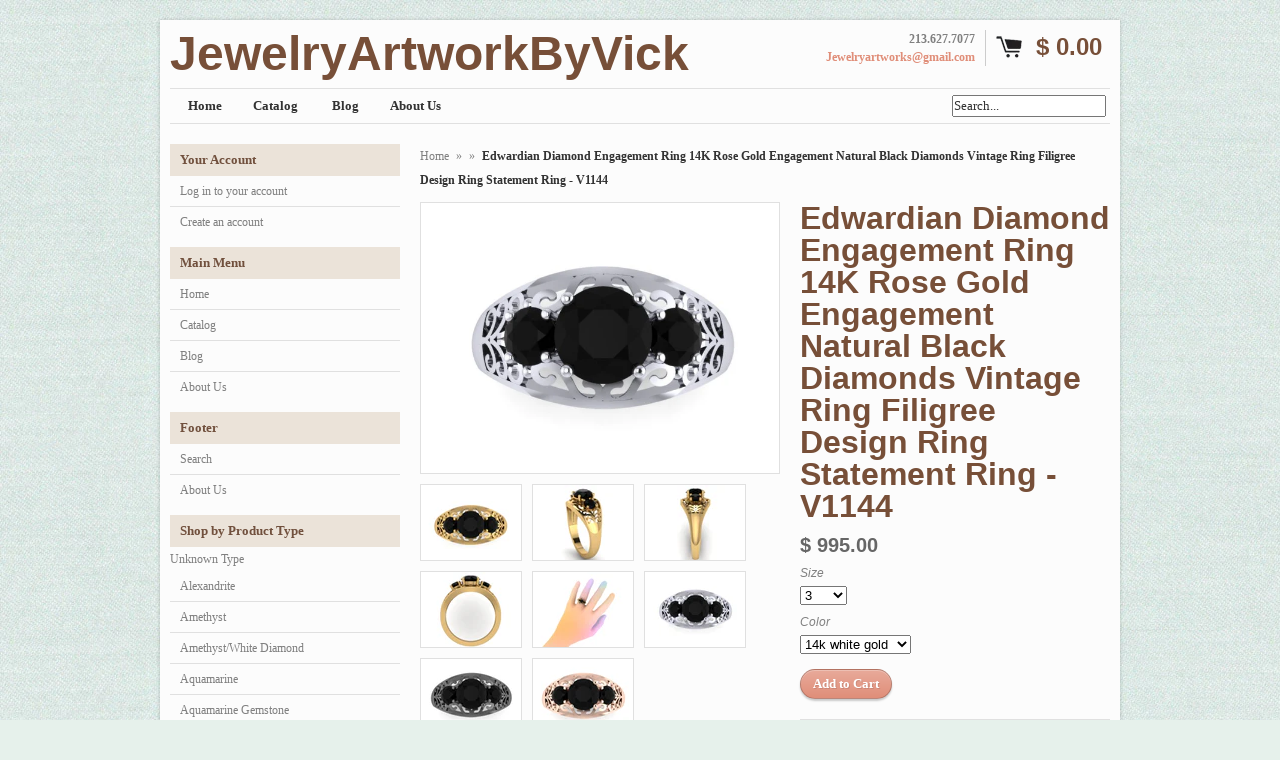

--- FILE ---
content_type: text/html; charset=utf-8
request_url: https://jewelryartworkbyvick.com/products/edwardian-diamond-engagement-ring-14k-rose-gold-engagement-natural-black-diamonds-vintage-ring-filigree-design-ring-statement-ring-v1144
body_size: 21403
content:
<!DOCTYPE html>
<!--[if lt IE 7 ]> <html lang="en" class="no-js ie6"> <![endif]-->
<!--[if IE 7 ]>    <html lang="en" class="no-js ie7"> <![endif]-->
<!--[if IE 8 ]>    <html lang="en" class="no-js ie8"> <![endif]-->
<!--[if IE 9 ]>    <html lang="en" class="no-js ie9"> <![endif]-->
<!--[if (gt IE 9)|!(IE)]><!--> <html lang="en" class="no-js"> <!--<![endif]-->
<head>
  
  <link rel="shortcut icon" href="//jewelryartworkbyvick.com/cdn/shop/t/2/assets/favicon.png?26" type="image/png" />
  <meta charset="utf-8" />
  <meta http-equiv="X-UA-Compatible" content="IE=edge,chrome=1" />

  <title>
  Edwardian Diamond Engagement Ring 14K Rose Gold Engagement Natural Bla &ndash; JewelryArtworkByVick
  </title>
  
  <link rel="canonical" href="https://jewelryartworkbyvick.myshopify.com/products/edwardian-diamond-engagement-ring-14k-rose-gold-engagement-natural-black-diamonds-vintage-ring-filigree-design-ring-statement-ring-v1144" />

  <script>window.performance && window.performance.mark && window.performance.mark('shopify.content_for_header.start');</script><meta id="shopify-digital-wallet" name="shopify-digital-wallet" content="/6792549/digital_wallets/dialog">
<meta name="shopify-checkout-api-token" content="65ee9acb6373150e3ab09998494f3858">
<meta id="in-context-paypal-metadata" data-shop-id="6792549" data-venmo-supported="true" data-environment="production" data-locale="en_US" data-paypal-v4="true" data-currency="USD">
<link rel="alternate" type="application/json+oembed" href="https://jewelryartworkbyvick.myshopify.com/products/edwardian-diamond-engagement-ring-14k-rose-gold-engagement-natural-black-diamonds-vintage-ring-filigree-design-ring-statement-ring-v1144.oembed">
<script async="async" src="/checkouts/internal/preloads.js?locale=en-US"></script>
<link rel="preconnect" href="https://shop.app" crossorigin="anonymous">
<script async="async" src="https://shop.app/checkouts/internal/preloads.js?locale=en-US&shop_id=6792549" crossorigin="anonymous"></script>
<script id="shopify-features" type="application/json">{"accessToken":"65ee9acb6373150e3ab09998494f3858","betas":["rich-media-storefront-analytics"],"domain":"jewelryartworkbyvick.com","predictiveSearch":true,"shopId":6792549,"locale":"en"}</script>
<script>var Shopify = Shopify || {};
Shopify.shop = "jewelryartworkbyvick.myshopify.com";
Shopify.locale = "en";
Shopify.currency = {"active":"USD","rate":"1.0"};
Shopify.country = "US";
Shopify.theme = {"name":"Expo","id":11756003,"schema_name":null,"schema_version":null,"theme_store_id":186,"role":"main"};
Shopify.theme.handle = "null";
Shopify.theme.style = {"id":null,"handle":null};
Shopify.cdnHost = "jewelryartworkbyvick.com/cdn";
Shopify.routes = Shopify.routes || {};
Shopify.routes.root = "/";</script>
<script type="module">!function(o){(o.Shopify=o.Shopify||{}).modules=!0}(window);</script>
<script>!function(o){function n(){var o=[];function n(){o.push(Array.prototype.slice.apply(arguments))}return n.q=o,n}var t=o.Shopify=o.Shopify||{};t.loadFeatures=n(),t.autoloadFeatures=n()}(window);</script>
<script>
  window.ShopifyPay = window.ShopifyPay || {};
  window.ShopifyPay.apiHost = "shop.app\/pay";
  window.ShopifyPay.redirectState = null;
</script>
<script id="shop-js-analytics" type="application/json">{"pageType":"product"}</script>
<script defer="defer" async type="module" src="//jewelryartworkbyvick.com/cdn/shopifycloud/shop-js/modules/v2/client.init-shop-cart-sync_C5BV16lS.en.esm.js"></script>
<script defer="defer" async type="module" src="//jewelryartworkbyvick.com/cdn/shopifycloud/shop-js/modules/v2/chunk.common_CygWptCX.esm.js"></script>
<script type="module">
  await import("//jewelryartworkbyvick.com/cdn/shopifycloud/shop-js/modules/v2/client.init-shop-cart-sync_C5BV16lS.en.esm.js");
await import("//jewelryartworkbyvick.com/cdn/shopifycloud/shop-js/modules/v2/chunk.common_CygWptCX.esm.js");

  window.Shopify.SignInWithShop?.initShopCartSync?.({"fedCMEnabled":true,"windoidEnabled":true});

</script>
<script>
  window.Shopify = window.Shopify || {};
  if (!window.Shopify.featureAssets) window.Shopify.featureAssets = {};
  window.Shopify.featureAssets['shop-js'] = {"shop-cart-sync":["modules/v2/client.shop-cart-sync_ZFArdW7E.en.esm.js","modules/v2/chunk.common_CygWptCX.esm.js"],"init-fed-cm":["modules/v2/client.init-fed-cm_CmiC4vf6.en.esm.js","modules/v2/chunk.common_CygWptCX.esm.js"],"shop-button":["modules/v2/client.shop-button_tlx5R9nI.en.esm.js","modules/v2/chunk.common_CygWptCX.esm.js"],"shop-cash-offers":["modules/v2/client.shop-cash-offers_DOA2yAJr.en.esm.js","modules/v2/chunk.common_CygWptCX.esm.js","modules/v2/chunk.modal_D71HUcav.esm.js"],"init-windoid":["modules/v2/client.init-windoid_sURxWdc1.en.esm.js","modules/v2/chunk.common_CygWptCX.esm.js"],"shop-toast-manager":["modules/v2/client.shop-toast-manager_ClPi3nE9.en.esm.js","modules/v2/chunk.common_CygWptCX.esm.js"],"init-shop-email-lookup-coordinator":["modules/v2/client.init-shop-email-lookup-coordinator_B8hsDcYM.en.esm.js","modules/v2/chunk.common_CygWptCX.esm.js"],"init-shop-cart-sync":["modules/v2/client.init-shop-cart-sync_C5BV16lS.en.esm.js","modules/v2/chunk.common_CygWptCX.esm.js"],"avatar":["modules/v2/client.avatar_BTnouDA3.en.esm.js"],"pay-button":["modules/v2/client.pay-button_FdsNuTd3.en.esm.js","modules/v2/chunk.common_CygWptCX.esm.js"],"init-customer-accounts":["modules/v2/client.init-customer-accounts_DxDtT_ad.en.esm.js","modules/v2/client.shop-login-button_C5VAVYt1.en.esm.js","modules/v2/chunk.common_CygWptCX.esm.js","modules/v2/chunk.modal_D71HUcav.esm.js"],"init-shop-for-new-customer-accounts":["modules/v2/client.init-shop-for-new-customer-accounts_ChsxoAhi.en.esm.js","modules/v2/client.shop-login-button_C5VAVYt1.en.esm.js","modules/v2/chunk.common_CygWptCX.esm.js","modules/v2/chunk.modal_D71HUcav.esm.js"],"shop-login-button":["modules/v2/client.shop-login-button_C5VAVYt1.en.esm.js","modules/v2/chunk.common_CygWptCX.esm.js","modules/v2/chunk.modal_D71HUcav.esm.js"],"init-customer-accounts-sign-up":["modules/v2/client.init-customer-accounts-sign-up_CPSyQ0Tj.en.esm.js","modules/v2/client.shop-login-button_C5VAVYt1.en.esm.js","modules/v2/chunk.common_CygWptCX.esm.js","modules/v2/chunk.modal_D71HUcav.esm.js"],"shop-follow-button":["modules/v2/client.shop-follow-button_Cva4Ekp9.en.esm.js","modules/v2/chunk.common_CygWptCX.esm.js","modules/v2/chunk.modal_D71HUcav.esm.js"],"checkout-modal":["modules/v2/client.checkout-modal_BPM8l0SH.en.esm.js","modules/v2/chunk.common_CygWptCX.esm.js","modules/v2/chunk.modal_D71HUcav.esm.js"],"lead-capture":["modules/v2/client.lead-capture_Bi8yE_yS.en.esm.js","modules/v2/chunk.common_CygWptCX.esm.js","modules/v2/chunk.modal_D71HUcav.esm.js"],"shop-login":["modules/v2/client.shop-login_D6lNrXab.en.esm.js","modules/v2/chunk.common_CygWptCX.esm.js","modules/v2/chunk.modal_D71HUcav.esm.js"],"payment-terms":["modules/v2/client.payment-terms_CZxnsJam.en.esm.js","modules/v2/chunk.common_CygWptCX.esm.js","modules/v2/chunk.modal_D71HUcav.esm.js"]};
</script>
<script id="__st">var __st={"a":6792549,"offset":-28800,"reqid":"8878b6d7-beaf-4024-9338-9663a061ac05-1768714445","pageurl":"jewelryartworkbyvick.com\/products\/edwardian-diamond-engagement-ring-14k-rose-gold-engagement-natural-black-diamonds-vintage-ring-filigree-design-ring-statement-ring-v1144","u":"b5728ed1db24","p":"product","rtyp":"product","rid":7386744131};</script>
<script>window.ShopifyPaypalV4VisibilityTracking = true;</script>
<script id="captcha-bootstrap">!function(){'use strict';const t='contact',e='account',n='new_comment',o=[[t,t],['blogs',n],['comments',n],[t,'customer']],c=[[e,'customer_login'],[e,'guest_login'],[e,'recover_customer_password'],[e,'create_customer']],r=t=>t.map((([t,e])=>`form[action*='/${t}']:not([data-nocaptcha='true']) input[name='form_type'][value='${e}']`)).join(','),a=t=>()=>t?[...document.querySelectorAll(t)].map((t=>t.form)):[];function s(){const t=[...o],e=r(t);return a(e)}const i='password',u='form_key',d=['recaptcha-v3-token','g-recaptcha-response','h-captcha-response',i],f=()=>{try{return window.sessionStorage}catch{return}},m='__shopify_v',_=t=>t.elements[u];function p(t,e,n=!1){try{const o=window.sessionStorage,c=JSON.parse(o.getItem(e)),{data:r}=function(t){const{data:e,action:n}=t;return t[m]||n?{data:e,action:n}:{data:t,action:n}}(c);for(const[e,n]of Object.entries(r))t.elements[e]&&(t.elements[e].value=n);n&&o.removeItem(e)}catch(o){console.error('form repopulation failed',{error:o})}}const l='form_type',E='cptcha';function T(t){t.dataset[E]=!0}const w=window,h=w.document,L='Shopify',v='ce_forms',y='captcha';let A=!1;((t,e)=>{const n=(g='f06e6c50-85a8-45c8-87d0-21a2b65856fe',I='https://cdn.shopify.com/shopifycloud/storefront-forms-hcaptcha/ce_storefront_forms_captcha_hcaptcha.v1.5.2.iife.js',D={infoText:'Protected by hCaptcha',privacyText:'Privacy',termsText:'Terms'},(t,e,n)=>{const o=w[L][v],c=o.bindForm;if(c)return c(t,g,e,D).then(n);var r;o.q.push([[t,g,e,D],n]),r=I,A||(h.body.append(Object.assign(h.createElement('script'),{id:'captcha-provider',async:!0,src:r})),A=!0)});var g,I,D;w[L]=w[L]||{},w[L][v]=w[L][v]||{},w[L][v].q=[],w[L][y]=w[L][y]||{},w[L][y].protect=function(t,e){n(t,void 0,e),T(t)},Object.freeze(w[L][y]),function(t,e,n,w,h,L){const[v,y,A,g]=function(t,e,n){const i=e?o:[],u=t?c:[],d=[...i,...u],f=r(d),m=r(i),_=r(d.filter((([t,e])=>n.includes(e))));return[a(f),a(m),a(_),s()]}(w,h,L),I=t=>{const e=t.target;return e instanceof HTMLFormElement?e:e&&e.form},D=t=>v().includes(t);t.addEventListener('submit',(t=>{const e=I(t);if(!e)return;const n=D(e)&&!e.dataset.hcaptchaBound&&!e.dataset.recaptchaBound,o=_(e),c=g().includes(e)&&(!o||!o.value);(n||c)&&t.preventDefault(),c&&!n&&(function(t){try{if(!f())return;!function(t){const e=f();if(!e)return;const n=_(t);if(!n)return;const o=n.value;o&&e.removeItem(o)}(t);const e=Array.from(Array(32),(()=>Math.random().toString(36)[2])).join('');!function(t,e){_(t)||t.append(Object.assign(document.createElement('input'),{type:'hidden',name:u})),t.elements[u].value=e}(t,e),function(t,e){const n=f();if(!n)return;const o=[...t.querySelectorAll(`input[type='${i}']`)].map((({name:t})=>t)),c=[...d,...o],r={};for(const[a,s]of new FormData(t).entries())c.includes(a)||(r[a]=s);n.setItem(e,JSON.stringify({[m]:1,action:t.action,data:r}))}(t,e)}catch(e){console.error('failed to persist form',e)}}(e),e.submit())}));const S=(t,e)=>{t&&!t.dataset[E]&&(n(t,e.some((e=>e===t))),T(t))};for(const o of['focusin','change'])t.addEventListener(o,(t=>{const e=I(t);D(e)&&S(e,y())}));const B=e.get('form_key'),M=e.get(l),P=B&&M;t.addEventListener('DOMContentLoaded',(()=>{const t=y();if(P)for(const e of t)e.elements[l].value===M&&p(e,B);[...new Set([...A(),...v().filter((t=>'true'===t.dataset.shopifyCaptcha))])].forEach((e=>S(e,t)))}))}(h,new URLSearchParams(w.location.search),n,t,e,['guest_login'])})(!0,!0)}();</script>
<script integrity="sha256-4kQ18oKyAcykRKYeNunJcIwy7WH5gtpwJnB7kiuLZ1E=" data-source-attribution="shopify.loadfeatures" defer="defer" src="//jewelryartworkbyvick.com/cdn/shopifycloud/storefront/assets/storefront/load_feature-a0a9edcb.js" crossorigin="anonymous"></script>
<script crossorigin="anonymous" defer="defer" src="//jewelryartworkbyvick.com/cdn/shopifycloud/storefront/assets/shopify_pay/storefront-65b4c6d7.js?v=20250812"></script>
<script data-source-attribution="shopify.dynamic_checkout.dynamic.init">var Shopify=Shopify||{};Shopify.PaymentButton=Shopify.PaymentButton||{isStorefrontPortableWallets:!0,init:function(){window.Shopify.PaymentButton.init=function(){};var t=document.createElement("script");t.src="https://jewelryartworkbyvick.com/cdn/shopifycloud/portable-wallets/latest/portable-wallets.en.js",t.type="module",document.head.appendChild(t)}};
</script>
<script data-source-attribution="shopify.dynamic_checkout.buyer_consent">
  function portableWalletsHideBuyerConsent(e){var t=document.getElementById("shopify-buyer-consent"),n=document.getElementById("shopify-subscription-policy-button");t&&n&&(t.classList.add("hidden"),t.setAttribute("aria-hidden","true"),n.removeEventListener("click",e))}function portableWalletsShowBuyerConsent(e){var t=document.getElementById("shopify-buyer-consent"),n=document.getElementById("shopify-subscription-policy-button");t&&n&&(t.classList.remove("hidden"),t.removeAttribute("aria-hidden"),n.addEventListener("click",e))}window.Shopify?.PaymentButton&&(window.Shopify.PaymentButton.hideBuyerConsent=portableWalletsHideBuyerConsent,window.Shopify.PaymentButton.showBuyerConsent=portableWalletsShowBuyerConsent);
</script>
<script data-source-attribution="shopify.dynamic_checkout.cart.bootstrap">document.addEventListener("DOMContentLoaded",(function(){function t(){return document.querySelector("shopify-accelerated-checkout-cart, shopify-accelerated-checkout")}if(t())Shopify.PaymentButton.init();else{new MutationObserver((function(e,n){t()&&(Shopify.PaymentButton.init(),n.disconnect())})).observe(document.body,{childList:!0,subtree:!0})}}));
</script>
<link id="shopify-accelerated-checkout-styles" rel="stylesheet" media="screen" href="https://jewelryartworkbyvick.com/cdn/shopifycloud/portable-wallets/latest/accelerated-checkout-backwards-compat.css" crossorigin="anonymous">
<style id="shopify-accelerated-checkout-cart">
        #shopify-buyer-consent {
  margin-top: 1em;
  display: inline-block;
  width: 100%;
}

#shopify-buyer-consent.hidden {
  display: none;
}

#shopify-subscription-policy-button {
  background: none;
  border: none;
  padding: 0;
  text-decoration: underline;
  font-size: inherit;
  cursor: pointer;
}

#shopify-subscription-policy-button::before {
  box-shadow: none;
}

      </style>

<script>window.performance && window.performance.mark && window.performance.mark('shopify.content_for_header.end');</script>
  
  
  <meta name="description" content="This listing features a gorgeous Edwardian engagement ring with natural black diamonds set in 14k rose gold. It also stands out with its detailed filigree designs. If you are in the market for an original ring for your loved one, this could be the ring you have been searching for! This gorgeous Edwardian style will nev" />
  

  
  <meta property="og:type" content="product" />
  <meta property="og:title" content="Edwardian Diamond Engagement Ring 14K Rose Gold Engagement Natural Black Diamonds Vintage Ring Filigree Design Ring Statement Ring - V1144" />
  
  <meta property="og:image" content="http://jewelryartworkbyvick.com/cdn/shop/products/V1144A1-black-diamond-engagement-ring-14k-yellow-gold_c0e6c06a-f90c-485a-9bf6-035cb5fae560_grande.jpg?v=1467601020" />
  <meta property="og:image:secure_url" content="https://jewelryartworkbyvick.com/cdn/shop/products/V1144A1-black-diamond-engagement-ring-14k-yellow-gold_c0e6c06a-f90c-485a-9bf6-035cb5fae560_grande.jpg?v=1467601020" />
  
  <meta property="og:image" content="http://jewelryartworkbyvick.com/cdn/shop/products/V1144A2-black-diamond-engagement-ring-14k-yellow-gold_0a79c569-7bbb-476e-85f0-3b51b3b297f1_grande.jpg?v=1467601022" />
  <meta property="og:image:secure_url" content="https://jewelryartworkbyvick.com/cdn/shop/products/V1144A2-black-diamond-engagement-ring-14k-yellow-gold_0a79c569-7bbb-476e-85f0-3b51b3b297f1_grande.jpg?v=1467601022" />
  
  <meta property="og:image" content="http://jewelryartworkbyvick.com/cdn/shop/products/V1144A3-black-diamond-engagement-ring-14k-yellow-gold_bf887e80-4b9c-4fd0-ab5c-455991239c73_grande.jpg?v=1467601023" />
  <meta property="og:image:secure_url" content="https://jewelryartworkbyvick.com/cdn/shop/products/V1144A3-black-diamond-engagement-ring-14k-yellow-gold_bf887e80-4b9c-4fd0-ab5c-455991239c73_grande.jpg?v=1467601023" />
  
  <meta property="og:image" content="http://jewelryartworkbyvick.com/cdn/shop/products/V1144A4-black-diamond-engagement-ring-14k-yellow-gold_a39ed2ff-bbc6-46f1-a9c0-4a0504067c27_grande.jpg?v=1467601024" />
  <meta property="og:image:secure_url" content="https://jewelryartworkbyvick.com/cdn/shop/products/V1144A4-black-diamond-engagement-ring-14k-yellow-gold_a39ed2ff-bbc6-46f1-a9c0-4a0504067c27_grande.jpg?v=1467601024" />
  
  <meta property="og:image" content="http://jewelryartworkbyvick.com/cdn/shop/products/V1144A5-black-diamond-engagement-ring-14k-yellow-gold_4a22d99b-53a2-4fa4-afed-649da2a76adf_grande.jpg?v=1467601025" />
  <meta property="og:image:secure_url" content="https://jewelryartworkbyvick.com/cdn/shop/products/V1144A5-black-diamond-engagement-ring-14k-yellow-gold_4a22d99b-53a2-4fa4-afed-649da2a76adf_grande.jpg?v=1467601025" />
  
  <meta property="og:image" content="http://jewelryartworkbyvick.com/cdn/shop/products/V1144D1-black-diamond-engagement-ring-edwardian-style-14k-white-gold_ced375cd-77f9-4ae2-a4df-09551d0be5f6_grande.jpg?v=1467601025" />
  <meta property="og:image:secure_url" content="https://jewelryartworkbyvick.com/cdn/shop/products/V1144D1-black-diamond-engagement-ring-edwardian-style-14k-white-gold_ced375cd-77f9-4ae2-a4df-09551d0be5f6_grande.jpg?v=1467601025" />
  
  <meta property="og:image" content="http://jewelryartworkbyvick.com/cdn/shop/products/V1144G1-genuine-black-diamond-engagement-ring-14k-black-gold-jewelryartworkbyvick_76c59960-7b30-47a0-8874-7e9a2bd053bb_grande.jpg?v=1467601026" />
  <meta property="og:image:secure_url" content="https://jewelryartworkbyvick.com/cdn/shop/products/V1144G1-genuine-black-diamond-engagement-ring-14k-black-gold-jewelryartworkbyvick_76c59960-7b30-47a0-8874-7e9a2bd053bb_grande.jpg?v=1467601026" />
  
  <meta property="og:image" content="http://jewelryartworkbyvick.com/cdn/shop/products/V1144K1-black-diamond-engagement-ring-edwardian-ring-14k-rose-gold-jewelryartworkbyvick_cb93aae3-e8c2-40f8-93f2-676a056450cf_grande.jpg?v=1467601027" />
  <meta property="og:image:secure_url" content="https://jewelryartworkbyvick.com/cdn/shop/products/V1144K1-black-diamond-engagement-ring-edwardian-ring-14k-rose-gold-jewelryartworkbyvick_cb93aae3-e8c2-40f8-93f2-676a056450cf_grande.jpg?v=1467601027" />
  
  <meta property="og:price:amount" content="995.00" />
  <meta property="og:price:currency" content="USD" />



<meta property="og:description" content="This listing features a gorgeous Edwardian engagement ring with natural black diamonds set in 14k rose gold. It also stands out with its detailed filigree designs. If you are in the market for an original ring for your loved one, this could be the ring you have been searching for! This gorgeous Edwardian style will nev" />

<meta property="og:url" content="https://jewelryartworkbyvick.myshopify.com/products/edwardian-diamond-engagement-ring-14k-rose-gold-engagement-natural-black-diamonds-vintage-ring-filigree-design-ring-statement-ring-v1144" />
<meta property="og:site_name" content="JewelryArtworkByVick" />
  
 

  <meta name="twitter:card" content="product" />
  <meta name="twitter:title" content="Edwardian Diamond Engagement Ring 14K Rose Gold Engagement Natural Black Diamonds Vintage Ring Filigree Design Ring Statement Ring - V1144" />
  <meta name="twitter:description" content="This listing features a gorgeous Edwardian engagement ring with natural black diamonds set in 14k rose gold. It also stands out with its detailed filigree designs. If you are in the marke..." />
  <meta name="twitter:image" content="http://jewelryartworkbyvick.com/cdn/shop/products/V1144A1-black-diamond-engagement-ring-14k-yellow-gold_c0e6c06a-f90c-485a-9bf6-035cb5fae560_large.jpg?v=1467601020" />
  <meta name="twitter:label1" content="PRICE" />
  <meta name="twitter:data1" content="$ 995.00 USD" />
  <meta name="twitter:label2" content="VENDOR" />
  <meta name="twitter:data2" content="jewelryartworkbyvick" />


  <link href="//jewelryartworkbyvick.com/cdn/shop/t/2/assets/reset.css?v=38988880943494880401414114126" rel="stylesheet" type="text/css" media="all" />
  <link href="//jewelryartworkbyvick.com/cdn/shop/t/2/assets/shop.css?v=126377562973031262651674755488" rel="stylesheet" type="text/css" media="all" />

  <!--[if IE]>
  <link href="//jewelryartworkbyvick.com/cdn/shop/t/2/assets/ie.css?v=20091980991425690391414118240" rel="stylesheet" type="text/css" media="all" />
  <![endif]-->
  <!--[if IE 9]>
  <link href="//jewelryartworkbyvick.com/cdn/shop/t/2/assets/ie9.css?v=105384586227680509811414114126" rel="stylesheet" type="text/css" media="all" />
  <![endif]-->
  <!--[if IE 8]>
  <link href="//jewelryartworkbyvick.com/cdn/shop/t/2/assets/ie8.css?v=111603181540343972631414114126" rel="stylesheet" type="text/css" media="all" />
  <![endif]-->
  <!--[if IE 7]>
  <link href="//jewelryartworkbyvick.com/cdn/shop/t/2/assets/ie7.css?v=173378181123267971031414114126" rel="stylesheet" type="text/css" media="all" />
  <![endif]-->
  <!--[if lt IE 7 ]>
  <link href="//jewelryartworkbyvick.com/cdn/shop/t/2/assets/ie6.css?v=76105847964199069671414114126" rel="stylesheet" type="text/css" media="all" />
  <![endif]-->

  <script src="//jewelryartworkbyvick.com/cdn/shop/t/2/assets/modernizr.js?v=147981083846799747481414114126" type="text/javascript"></script>

  <script type="text/javascript" src="//ajax.googleapis.com/ajax/libs/jquery/1.7/jquery.min.js"></script>

  

  <script src="//jewelryartworkbyvick.com/cdn/shopifycloud/storefront/assets/themes_support/option_selection-b017cd28.js" type="text/javascript"></script>
  <script src="//jewelryartworkbyvick.com/cdn/shopifycloud/storefront/assets/themes_support/api.jquery-7ab1a3a4.js" type="text/javascript"></script>
  <script src="//jewelryartworkbyvick.com/cdn/shop/t/2/assets/ajaxify-shop.js?v=157414510973137182221414114127" type="text/javascript"></script>
  
  

  <script src="//jewelryartworkbyvick.com/cdn/shop/t/2/assets/jquery-ui-1.8.6.js?v=108138107927768720921414114126" type="text/javascript"></script>
  <script src="//jewelryartworkbyvick.com/cdn/shop/t/2/assets/jquery.cookie.js?v=180546688930259148121414114126" type="text/javascript"></script>
  <script src="//jewelryartworkbyvick.com/cdn/shop/t/2/assets/jquery.slider.js?v=107590931238608458111414114126" type="text/javascript"></script>
  <script src="//jewelryartworkbyvick.com/cdn/shop/t/2/assets/jquery.zoom.min.js?v=7098547149633335911414114126" type="text/javascript"></script>
  <script src="//jewelryartworkbyvick.com/cdn/shop/t/2/assets/shop.js?v=14075648480587564351476319376" type="text/javascript"></script>

  

  <script type="text/javascript">
  Shopify.money_format = "$ {{amount}}";
  </script>

  
<link href="https://monorail-edge.shopifysvc.com" rel="dns-prefetch">
<script>(function(){if ("sendBeacon" in navigator && "performance" in window) {try {var session_token_from_headers = performance.getEntriesByType('navigation')[0].serverTiming.find(x => x.name == '_s').description;} catch {var session_token_from_headers = undefined;}var session_cookie_matches = document.cookie.match(/_shopify_s=([^;]*)/);var session_token_from_cookie = session_cookie_matches && session_cookie_matches.length === 2 ? session_cookie_matches[1] : "";var session_token = session_token_from_headers || session_token_from_cookie || "";function handle_abandonment_event(e) {var entries = performance.getEntries().filter(function(entry) {return /monorail-edge.shopifysvc.com/.test(entry.name);});if (!window.abandonment_tracked && entries.length === 0) {window.abandonment_tracked = true;var currentMs = Date.now();var navigation_start = performance.timing.navigationStart;var payload = {shop_id: 6792549,url: window.location.href,navigation_start,duration: currentMs - navigation_start,session_token,page_type: "product"};window.navigator.sendBeacon("https://monorail-edge.shopifysvc.com/v1/produce", JSON.stringify({schema_id: "online_store_buyer_site_abandonment/1.1",payload: payload,metadata: {event_created_at_ms: currentMs,event_sent_at_ms: currentMs}}));}}window.addEventListener('pagehide', handle_abandonment_event);}}());</script>
<script id="web-pixels-manager-setup">(function e(e,d,r,n,o){if(void 0===o&&(o={}),!Boolean(null===(a=null===(i=window.Shopify)||void 0===i?void 0:i.analytics)||void 0===a?void 0:a.replayQueue)){var i,a;window.Shopify=window.Shopify||{};var t=window.Shopify;t.analytics=t.analytics||{};var s=t.analytics;s.replayQueue=[],s.publish=function(e,d,r){return s.replayQueue.push([e,d,r]),!0};try{self.performance.mark("wpm:start")}catch(e){}var l=function(){var e={modern:/Edge?\/(1{2}[4-9]|1[2-9]\d|[2-9]\d{2}|\d{4,})\.\d+(\.\d+|)|Firefox\/(1{2}[4-9]|1[2-9]\d|[2-9]\d{2}|\d{4,})\.\d+(\.\d+|)|Chrom(ium|e)\/(9{2}|\d{3,})\.\d+(\.\d+|)|(Maci|X1{2}).+ Version\/(15\.\d+|(1[6-9]|[2-9]\d|\d{3,})\.\d+)([,.]\d+|)( \(\w+\)|)( Mobile\/\w+|) Safari\/|Chrome.+OPR\/(9{2}|\d{3,})\.\d+\.\d+|(CPU[ +]OS|iPhone[ +]OS|CPU[ +]iPhone|CPU IPhone OS|CPU iPad OS)[ +]+(15[._]\d+|(1[6-9]|[2-9]\d|\d{3,})[._]\d+)([._]\d+|)|Android:?[ /-](13[3-9]|1[4-9]\d|[2-9]\d{2}|\d{4,})(\.\d+|)(\.\d+|)|Android.+Firefox\/(13[5-9]|1[4-9]\d|[2-9]\d{2}|\d{4,})\.\d+(\.\d+|)|Android.+Chrom(ium|e)\/(13[3-9]|1[4-9]\d|[2-9]\d{2}|\d{4,})\.\d+(\.\d+|)|SamsungBrowser\/([2-9]\d|\d{3,})\.\d+/,legacy:/Edge?\/(1[6-9]|[2-9]\d|\d{3,})\.\d+(\.\d+|)|Firefox\/(5[4-9]|[6-9]\d|\d{3,})\.\d+(\.\d+|)|Chrom(ium|e)\/(5[1-9]|[6-9]\d|\d{3,})\.\d+(\.\d+|)([\d.]+$|.*Safari\/(?![\d.]+ Edge\/[\d.]+$))|(Maci|X1{2}).+ Version\/(10\.\d+|(1[1-9]|[2-9]\d|\d{3,})\.\d+)([,.]\d+|)( \(\w+\)|)( Mobile\/\w+|) Safari\/|Chrome.+OPR\/(3[89]|[4-9]\d|\d{3,})\.\d+\.\d+|(CPU[ +]OS|iPhone[ +]OS|CPU[ +]iPhone|CPU IPhone OS|CPU iPad OS)[ +]+(10[._]\d+|(1[1-9]|[2-9]\d|\d{3,})[._]\d+)([._]\d+|)|Android:?[ /-](13[3-9]|1[4-9]\d|[2-9]\d{2}|\d{4,})(\.\d+|)(\.\d+|)|Mobile Safari.+OPR\/([89]\d|\d{3,})\.\d+\.\d+|Android.+Firefox\/(13[5-9]|1[4-9]\d|[2-9]\d{2}|\d{4,})\.\d+(\.\d+|)|Android.+Chrom(ium|e)\/(13[3-9]|1[4-9]\d|[2-9]\d{2}|\d{4,})\.\d+(\.\d+|)|Android.+(UC? ?Browser|UCWEB|U3)[ /]?(15\.([5-9]|\d{2,})|(1[6-9]|[2-9]\d|\d{3,})\.\d+)\.\d+|SamsungBrowser\/(5\.\d+|([6-9]|\d{2,})\.\d+)|Android.+MQ{2}Browser\/(14(\.(9|\d{2,})|)|(1[5-9]|[2-9]\d|\d{3,})(\.\d+|))(\.\d+|)|K[Aa][Ii]OS\/(3\.\d+|([4-9]|\d{2,})\.\d+)(\.\d+|)/},d=e.modern,r=e.legacy,n=navigator.userAgent;return n.match(d)?"modern":n.match(r)?"legacy":"unknown"}(),u="modern"===l?"modern":"legacy",c=(null!=n?n:{modern:"",legacy:""})[u],f=function(e){return[e.baseUrl,"/wpm","/b",e.hashVersion,"modern"===e.buildTarget?"m":"l",".js"].join("")}({baseUrl:d,hashVersion:r,buildTarget:u}),m=function(e){var d=e.version,r=e.bundleTarget,n=e.surface,o=e.pageUrl,i=e.monorailEndpoint;return{emit:function(e){var a=e.status,t=e.errorMsg,s=(new Date).getTime(),l=JSON.stringify({metadata:{event_sent_at_ms:s},events:[{schema_id:"web_pixels_manager_load/3.1",payload:{version:d,bundle_target:r,page_url:o,status:a,surface:n,error_msg:t},metadata:{event_created_at_ms:s}}]});if(!i)return console&&console.warn&&console.warn("[Web Pixels Manager] No Monorail endpoint provided, skipping logging."),!1;try{return self.navigator.sendBeacon.bind(self.navigator)(i,l)}catch(e){}var u=new XMLHttpRequest;try{return u.open("POST",i,!0),u.setRequestHeader("Content-Type","text/plain"),u.send(l),!0}catch(e){return console&&console.warn&&console.warn("[Web Pixels Manager] Got an unhandled error while logging to Monorail."),!1}}}}({version:r,bundleTarget:l,surface:e.surface,pageUrl:self.location.href,monorailEndpoint:e.monorailEndpoint});try{o.browserTarget=l,function(e){var d=e.src,r=e.async,n=void 0===r||r,o=e.onload,i=e.onerror,a=e.sri,t=e.scriptDataAttributes,s=void 0===t?{}:t,l=document.createElement("script"),u=document.querySelector("head"),c=document.querySelector("body");if(l.async=n,l.src=d,a&&(l.integrity=a,l.crossOrigin="anonymous"),s)for(var f in s)if(Object.prototype.hasOwnProperty.call(s,f))try{l.dataset[f]=s[f]}catch(e){}if(o&&l.addEventListener("load",o),i&&l.addEventListener("error",i),u)u.appendChild(l);else{if(!c)throw new Error("Did not find a head or body element to append the script");c.appendChild(l)}}({src:f,async:!0,onload:function(){if(!function(){var e,d;return Boolean(null===(d=null===(e=window.Shopify)||void 0===e?void 0:e.analytics)||void 0===d?void 0:d.initialized)}()){var d=window.webPixelsManager.init(e)||void 0;if(d){var r=window.Shopify.analytics;r.replayQueue.forEach((function(e){var r=e[0],n=e[1],o=e[2];d.publishCustomEvent(r,n,o)})),r.replayQueue=[],r.publish=d.publishCustomEvent,r.visitor=d.visitor,r.initialized=!0}}},onerror:function(){return m.emit({status:"failed",errorMsg:"".concat(f," has failed to load")})},sri:function(e){var d=/^sha384-[A-Za-z0-9+/=]+$/;return"string"==typeof e&&d.test(e)}(c)?c:"",scriptDataAttributes:o}),m.emit({status:"loading"})}catch(e){m.emit({status:"failed",errorMsg:(null==e?void 0:e.message)||"Unknown error"})}}})({shopId: 6792549,storefrontBaseUrl: "https://jewelryartworkbyvick.myshopify.com",extensionsBaseUrl: "https://extensions.shopifycdn.com/cdn/shopifycloud/web-pixels-manager",monorailEndpoint: "https://monorail-edge.shopifysvc.com/unstable/produce_batch",surface: "storefront-renderer",enabledBetaFlags: ["2dca8a86"],webPixelsConfigList: [{"id":"89981088","eventPayloadVersion":"v1","runtimeContext":"LAX","scriptVersion":"1","type":"CUSTOM","privacyPurposes":["ANALYTICS"],"name":"Google Analytics tag (migrated)"},{"id":"shopify-app-pixel","configuration":"{}","eventPayloadVersion":"v1","runtimeContext":"STRICT","scriptVersion":"0450","apiClientId":"shopify-pixel","type":"APP","privacyPurposes":["ANALYTICS","MARKETING"]},{"id":"shopify-custom-pixel","eventPayloadVersion":"v1","runtimeContext":"LAX","scriptVersion":"0450","apiClientId":"shopify-pixel","type":"CUSTOM","privacyPurposes":["ANALYTICS","MARKETING"]}],isMerchantRequest: false,initData: {"shop":{"name":"JewelryArtworkByVick","paymentSettings":{"currencyCode":"USD"},"myshopifyDomain":"jewelryartworkbyvick.myshopify.com","countryCode":"US","storefrontUrl":"https:\/\/jewelryartworkbyvick.myshopify.com"},"customer":null,"cart":null,"checkout":null,"productVariants":[{"price":{"amount":995.0,"currencyCode":"USD"},"product":{"title":"Edwardian Diamond Engagement Ring 14K Rose Gold Engagement Natural Black Diamonds Vintage Ring Filigree Design Ring Statement Ring - V1144","vendor":"jewelryartworkbyvick","id":"7386744131","untranslatedTitle":"Edwardian Diamond Engagement Ring 14K Rose Gold Engagement Natural Black Diamonds Vintage Ring Filigree Design Ring Statement Ring - V1144","url":"\/products\/edwardian-diamond-engagement-ring-14k-rose-gold-engagement-natural-black-diamonds-vintage-ring-filigree-design-ring-statement-ring-v1144","type":"Black Diamond"},"id":"23160272579","image":{"src":"\/\/jewelryartworkbyvick.com\/cdn\/shop\/products\/V1144D1-black-diamond-engagement-ring-edwardian-style-14k-white-gold_ced375cd-77f9-4ae2-a4df-09551d0be5f6.jpg?v=1467601025"},"sku":"Black Diamond-V1144","title":"3 \/ 14k white gold","untranslatedTitle":"3 \/ 14k white gold"},{"price":{"amount":995.0,"currencyCode":"USD"},"product":{"title":"Edwardian Diamond Engagement Ring 14K Rose Gold Engagement Natural Black Diamonds Vintage Ring Filigree Design Ring Statement Ring - V1144","vendor":"jewelryartworkbyvick","id":"7386744131","untranslatedTitle":"Edwardian Diamond Engagement Ring 14K Rose Gold Engagement Natural Black Diamonds Vintage Ring Filigree Design Ring Statement Ring - V1144","url":"\/products\/edwardian-diamond-engagement-ring-14k-rose-gold-engagement-natural-black-diamonds-vintage-ring-filigree-design-ring-statement-ring-v1144","type":"Black Diamond"},"id":"23160272643","image":{"src":"\/\/jewelryartworkbyvick.com\/cdn\/shop\/products\/V1144K1-black-diamond-engagement-ring-edwardian-ring-14k-rose-gold-jewelryartworkbyvick_cb93aae3-e8c2-40f8-93f2-676a056450cf.jpg?v=1467601027"},"sku":"Black Diamond-V1145","title":"3 \/ 14k rose gold","untranslatedTitle":"3 \/ 14k rose gold"},{"price":{"amount":995.0,"currencyCode":"USD"},"product":{"title":"Edwardian Diamond Engagement Ring 14K Rose Gold Engagement Natural Black Diamonds Vintage Ring Filigree Design Ring Statement Ring - V1144","vendor":"jewelryartworkbyvick","id":"7386744131","untranslatedTitle":"Edwardian Diamond Engagement Ring 14K Rose Gold Engagement Natural Black Diamonds Vintage Ring Filigree Design Ring Statement Ring - V1144","url":"\/products\/edwardian-diamond-engagement-ring-14k-rose-gold-engagement-natural-black-diamonds-vintage-ring-filigree-design-ring-statement-ring-v1144","type":"Black Diamond"},"id":"23160272707","image":{"src":"\/\/jewelryartworkbyvick.com\/cdn\/shop\/products\/V1144G1-genuine-black-diamond-engagement-ring-14k-black-gold-jewelryartworkbyvick_76c59960-7b30-47a0-8874-7e9a2bd053bb.jpg?v=1467601026"},"sku":"Black Diamond-V1146","title":"3 \/ 14k black gold","untranslatedTitle":"3 \/ 14k black gold"},{"price":{"amount":995.0,"currencyCode":"USD"},"product":{"title":"Edwardian Diamond Engagement Ring 14K Rose Gold Engagement Natural Black Diamonds Vintage Ring Filigree Design Ring Statement Ring - V1144","vendor":"jewelryartworkbyvick","id":"7386744131","untranslatedTitle":"Edwardian Diamond Engagement Ring 14K Rose Gold Engagement Natural Black Diamonds Vintage Ring Filigree Design Ring Statement Ring - V1144","url":"\/products\/edwardian-diamond-engagement-ring-14k-rose-gold-engagement-natural-black-diamonds-vintage-ring-filigree-design-ring-statement-ring-v1144","type":"Black Diamond"},"id":"23160272771","image":{"src":"\/\/jewelryartworkbyvick.com\/cdn\/shop\/products\/V1144A1-black-diamond-engagement-ring-14k-yellow-gold_c0e6c06a-f90c-485a-9bf6-035cb5fae560.jpg?v=1467601020"},"sku":"Black Diamond-V1147","title":"3 \/ 14k yellow gold","untranslatedTitle":"3 \/ 14k yellow gold"},{"price":{"amount":995.0,"currencyCode":"USD"},"product":{"title":"Edwardian Diamond Engagement Ring 14K Rose Gold Engagement Natural Black Diamonds Vintage Ring Filigree Design Ring Statement Ring - V1144","vendor":"jewelryartworkbyvick","id":"7386744131","untranslatedTitle":"Edwardian Diamond Engagement Ring 14K Rose Gold Engagement Natural Black Diamonds Vintage Ring Filigree Design Ring Statement Ring - V1144","url":"\/products\/edwardian-diamond-engagement-ring-14k-rose-gold-engagement-natural-black-diamonds-vintage-ring-filigree-design-ring-statement-ring-v1144","type":"Black Diamond"},"id":"23160272899","image":{"src":"\/\/jewelryartworkbyvick.com\/cdn\/shop\/products\/V1144A1-black-diamond-engagement-ring-14k-yellow-gold_c0e6c06a-f90c-485a-9bf6-035cb5fae560.jpg?v=1467601020"},"sku":"Black Diamond-V1148","title":"3.25 \/ 14k white gold","untranslatedTitle":"3.25 \/ 14k white gold"},{"price":{"amount":995.0,"currencyCode":"USD"},"product":{"title":"Edwardian Diamond Engagement Ring 14K Rose Gold Engagement Natural Black Diamonds Vintage Ring Filigree Design Ring Statement Ring - V1144","vendor":"jewelryartworkbyvick","id":"7386744131","untranslatedTitle":"Edwardian Diamond Engagement Ring 14K Rose Gold Engagement Natural Black Diamonds Vintage Ring Filigree Design Ring Statement Ring - V1144","url":"\/products\/edwardian-diamond-engagement-ring-14k-rose-gold-engagement-natural-black-diamonds-vintage-ring-filigree-design-ring-statement-ring-v1144","type":"Black Diamond"},"id":"23160272963","image":{"src":"\/\/jewelryartworkbyvick.com\/cdn\/shop\/products\/V1144A1-black-diamond-engagement-ring-14k-yellow-gold_c0e6c06a-f90c-485a-9bf6-035cb5fae560.jpg?v=1467601020"},"sku":"Black Diamond-V1149","title":"3.25 \/ 14k rose gold","untranslatedTitle":"3.25 \/ 14k rose gold"},{"price":{"amount":995.0,"currencyCode":"USD"},"product":{"title":"Edwardian Diamond Engagement Ring 14K Rose Gold Engagement Natural Black Diamonds Vintage Ring Filigree Design Ring Statement Ring - V1144","vendor":"jewelryartworkbyvick","id":"7386744131","untranslatedTitle":"Edwardian Diamond Engagement Ring 14K Rose Gold Engagement Natural Black Diamonds Vintage Ring Filigree Design Ring Statement Ring - V1144","url":"\/products\/edwardian-diamond-engagement-ring-14k-rose-gold-engagement-natural-black-diamonds-vintage-ring-filigree-design-ring-statement-ring-v1144","type":"Black Diamond"},"id":"23160273027","image":{"src":"\/\/jewelryartworkbyvick.com\/cdn\/shop\/products\/V1144A1-black-diamond-engagement-ring-14k-yellow-gold_c0e6c06a-f90c-485a-9bf6-035cb5fae560.jpg?v=1467601020"},"sku":"Black Diamond-V1150","title":"3.25 \/ 14k black gold","untranslatedTitle":"3.25 \/ 14k black gold"},{"price":{"amount":995.0,"currencyCode":"USD"},"product":{"title":"Edwardian Diamond Engagement Ring 14K Rose Gold Engagement Natural Black Diamonds Vintage Ring Filigree Design Ring Statement Ring - V1144","vendor":"jewelryartworkbyvick","id":"7386744131","untranslatedTitle":"Edwardian Diamond Engagement Ring 14K Rose Gold Engagement Natural Black Diamonds Vintage Ring Filigree Design Ring Statement Ring - V1144","url":"\/products\/edwardian-diamond-engagement-ring-14k-rose-gold-engagement-natural-black-diamonds-vintage-ring-filigree-design-ring-statement-ring-v1144","type":"Black Diamond"},"id":"23160273091","image":{"src":"\/\/jewelryartworkbyvick.com\/cdn\/shop\/products\/V1144A1-black-diamond-engagement-ring-14k-yellow-gold_c0e6c06a-f90c-485a-9bf6-035cb5fae560.jpg?v=1467601020"},"sku":"Black Diamond-V1151","title":"3.25 \/ 14k yellow gold","untranslatedTitle":"3.25 \/ 14k yellow gold"},{"price":{"amount":995.0,"currencyCode":"USD"},"product":{"title":"Edwardian Diamond Engagement Ring 14K Rose Gold Engagement Natural Black Diamonds Vintage Ring Filigree Design Ring Statement Ring - V1144","vendor":"jewelryartworkbyvick","id":"7386744131","untranslatedTitle":"Edwardian Diamond Engagement Ring 14K Rose Gold Engagement Natural Black Diamonds Vintage Ring Filigree Design Ring Statement Ring - V1144","url":"\/products\/edwardian-diamond-engagement-ring-14k-rose-gold-engagement-natural-black-diamonds-vintage-ring-filigree-design-ring-statement-ring-v1144","type":"Black Diamond"},"id":"23160273155","image":{"src":"\/\/jewelryartworkbyvick.com\/cdn\/shop\/products\/V1144A1-black-diamond-engagement-ring-14k-yellow-gold_c0e6c06a-f90c-485a-9bf6-035cb5fae560.jpg?v=1467601020"},"sku":"Black Diamond-V1152","title":"3.5 \/ 14k white gold","untranslatedTitle":"3.5 \/ 14k white gold"},{"price":{"amount":995.0,"currencyCode":"USD"},"product":{"title":"Edwardian Diamond Engagement Ring 14K Rose Gold Engagement Natural Black Diamonds Vintage Ring Filigree Design Ring Statement Ring - V1144","vendor":"jewelryartworkbyvick","id":"7386744131","untranslatedTitle":"Edwardian Diamond Engagement Ring 14K Rose Gold Engagement Natural Black Diamonds Vintage Ring Filigree Design Ring Statement Ring - V1144","url":"\/products\/edwardian-diamond-engagement-ring-14k-rose-gold-engagement-natural-black-diamonds-vintage-ring-filigree-design-ring-statement-ring-v1144","type":"Black Diamond"},"id":"23160273219","image":{"src":"\/\/jewelryartworkbyvick.com\/cdn\/shop\/products\/V1144A1-black-diamond-engagement-ring-14k-yellow-gold_c0e6c06a-f90c-485a-9bf6-035cb5fae560.jpg?v=1467601020"},"sku":"Black Diamond-V1153","title":"3.5 \/ 14k rose gold","untranslatedTitle":"3.5 \/ 14k rose gold"},{"price":{"amount":995.0,"currencyCode":"USD"},"product":{"title":"Edwardian Diamond Engagement Ring 14K Rose Gold Engagement Natural Black Diamonds Vintage Ring Filigree Design Ring Statement Ring - V1144","vendor":"jewelryartworkbyvick","id":"7386744131","untranslatedTitle":"Edwardian Diamond Engagement Ring 14K Rose Gold Engagement Natural Black Diamonds Vintage Ring Filigree Design Ring Statement Ring - V1144","url":"\/products\/edwardian-diamond-engagement-ring-14k-rose-gold-engagement-natural-black-diamonds-vintage-ring-filigree-design-ring-statement-ring-v1144","type":"Black Diamond"},"id":"23160273283","image":{"src":"\/\/jewelryartworkbyvick.com\/cdn\/shop\/products\/V1144A1-black-diamond-engagement-ring-14k-yellow-gold_c0e6c06a-f90c-485a-9bf6-035cb5fae560.jpg?v=1467601020"},"sku":"Black Diamond-V1154","title":"3.5 \/ 14k black gold","untranslatedTitle":"3.5 \/ 14k black gold"},{"price":{"amount":995.0,"currencyCode":"USD"},"product":{"title":"Edwardian Diamond Engagement Ring 14K Rose Gold Engagement Natural Black Diamonds Vintage Ring Filigree Design Ring Statement Ring - V1144","vendor":"jewelryartworkbyvick","id":"7386744131","untranslatedTitle":"Edwardian Diamond Engagement Ring 14K Rose Gold Engagement Natural Black Diamonds Vintage Ring Filigree Design Ring Statement Ring - V1144","url":"\/products\/edwardian-diamond-engagement-ring-14k-rose-gold-engagement-natural-black-diamonds-vintage-ring-filigree-design-ring-statement-ring-v1144","type":"Black Diamond"},"id":"23160273347","image":{"src":"\/\/jewelryartworkbyvick.com\/cdn\/shop\/products\/V1144A1-black-diamond-engagement-ring-14k-yellow-gold_c0e6c06a-f90c-485a-9bf6-035cb5fae560.jpg?v=1467601020"},"sku":"Black Diamond-V1155","title":"3.5 \/ 14k yellow gold","untranslatedTitle":"3.5 \/ 14k yellow gold"},{"price":{"amount":995.0,"currencyCode":"USD"},"product":{"title":"Edwardian Diamond Engagement Ring 14K Rose Gold Engagement Natural Black Diamonds Vintage Ring Filigree Design Ring Statement Ring - V1144","vendor":"jewelryartworkbyvick","id":"7386744131","untranslatedTitle":"Edwardian Diamond Engagement Ring 14K Rose Gold Engagement Natural Black Diamonds Vintage Ring Filigree Design Ring Statement Ring - V1144","url":"\/products\/edwardian-diamond-engagement-ring-14k-rose-gold-engagement-natural-black-diamonds-vintage-ring-filigree-design-ring-statement-ring-v1144","type":"Black Diamond"},"id":"23160273411","image":{"src":"\/\/jewelryartworkbyvick.com\/cdn\/shop\/products\/V1144A1-black-diamond-engagement-ring-14k-yellow-gold_c0e6c06a-f90c-485a-9bf6-035cb5fae560.jpg?v=1467601020"},"sku":"Black Diamond-V1156","title":"3.75 \/ 14k white gold","untranslatedTitle":"3.75 \/ 14k white gold"},{"price":{"amount":995.0,"currencyCode":"USD"},"product":{"title":"Edwardian Diamond Engagement Ring 14K Rose Gold Engagement Natural Black Diamonds Vintage Ring Filigree Design Ring Statement Ring - V1144","vendor":"jewelryartworkbyvick","id":"7386744131","untranslatedTitle":"Edwardian Diamond Engagement Ring 14K Rose Gold Engagement Natural Black Diamonds Vintage Ring Filigree Design Ring Statement Ring - V1144","url":"\/products\/edwardian-diamond-engagement-ring-14k-rose-gold-engagement-natural-black-diamonds-vintage-ring-filigree-design-ring-statement-ring-v1144","type":"Black Diamond"},"id":"23160273475","image":{"src":"\/\/jewelryartworkbyvick.com\/cdn\/shop\/products\/V1144A1-black-diamond-engagement-ring-14k-yellow-gold_c0e6c06a-f90c-485a-9bf6-035cb5fae560.jpg?v=1467601020"},"sku":"Black Diamond-V1157","title":"3.75 \/ 14k rose gold","untranslatedTitle":"3.75 \/ 14k rose gold"},{"price":{"amount":995.0,"currencyCode":"USD"},"product":{"title":"Edwardian Diamond Engagement Ring 14K Rose Gold Engagement Natural Black Diamonds Vintage Ring Filigree Design Ring Statement Ring - V1144","vendor":"jewelryartworkbyvick","id":"7386744131","untranslatedTitle":"Edwardian Diamond Engagement Ring 14K Rose Gold Engagement Natural Black Diamonds Vintage Ring Filigree Design Ring Statement Ring - V1144","url":"\/products\/edwardian-diamond-engagement-ring-14k-rose-gold-engagement-natural-black-diamonds-vintage-ring-filigree-design-ring-statement-ring-v1144","type":"Black Diamond"},"id":"23160273539","image":{"src":"\/\/jewelryartworkbyvick.com\/cdn\/shop\/products\/V1144A1-black-diamond-engagement-ring-14k-yellow-gold_c0e6c06a-f90c-485a-9bf6-035cb5fae560.jpg?v=1467601020"},"sku":"Black Diamond-V1158","title":"3.75 \/ 14k black gold","untranslatedTitle":"3.75 \/ 14k black gold"},{"price":{"amount":995.0,"currencyCode":"USD"},"product":{"title":"Edwardian Diamond Engagement Ring 14K Rose Gold Engagement Natural Black Diamonds Vintage Ring Filigree Design Ring Statement Ring - V1144","vendor":"jewelryartworkbyvick","id":"7386744131","untranslatedTitle":"Edwardian Diamond Engagement Ring 14K Rose Gold Engagement Natural Black Diamonds Vintage Ring Filigree Design Ring Statement Ring - V1144","url":"\/products\/edwardian-diamond-engagement-ring-14k-rose-gold-engagement-natural-black-diamonds-vintage-ring-filigree-design-ring-statement-ring-v1144","type":"Black Diamond"},"id":"23160273603","image":{"src":"\/\/jewelryartworkbyvick.com\/cdn\/shop\/products\/V1144A1-black-diamond-engagement-ring-14k-yellow-gold_c0e6c06a-f90c-485a-9bf6-035cb5fae560.jpg?v=1467601020"},"sku":"Black Diamond-V1159","title":"3.75 \/ 14k yellow gold","untranslatedTitle":"3.75 \/ 14k yellow gold"},{"price":{"amount":995.0,"currencyCode":"USD"},"product":{"title":"Edwardian Diamond Engagement Ring 14K Rose Gold Engagement Natural Black Diamonds Vintage Ring Filigree Design Ring Statement Ring - V1144","vendor":"jewelryartworkbyvick","id":"7386744131","untranslatedTitle":"Edwardian Diamond Engagement Ring 14K Rose Gold Engagement Natural Black Diamonds Vintage Ring Filigree Design Ring Statement Ring - V1144","url":"\/products\/edwardian-diamond-engagement-ring-14k-rose-gold-engagement-natural-black-diamonds-vintage-ring-filigree-design-ring-statement-ring-v1144","type":"Black Diamond"},"id":"23160273667","image":{"src":"\/\/jewelryartworkbyvick.com\/cdn\/shop\/products\/V1144A1-black-diamond-engagement-ring-14k-yellow-gold_c0e6c06a-f90c-485a-9bf6-035cb5fae560.jpg?v=1467601020"},"sku":"Black Diamond-V1160","title":"4 \/ 14k white gold","untranslatedTitle":"4 \/ 14k white gold"},{"price":{"amount":995.0,"currencyCode":"USD"},"product":{"title":"Edwardian Diamond Engagement Ring 14K Rose Gold Engagement Natural Black Diamonds Vintage Ring Filigree Design Ring Statement Ring - V1144","vendor":"jewelryartworkbyvick","id":"7386744131","untranslatedTitle":"Edwardian Diamond Engagement Ring 14K Rose Gold Engagement Natural Black Diamonds Vintage Ring Filigree Design Ring Statement Ring - V1144","url":"\/products\/edwardian-diamond-engagement-ring-14k-rose-gold-engagement-natural-black-diamonds-vintage-ring-filigree-design-ring-statement-ring-v1144","type":"Black Diamond"},"id":"23160273731","image":{"src":"\/\/jewelryartworkbyvick.com\/cdn\/shop\/products\/V1144A1-black-diamond-engagement-ring-14k-yellow-gold_c0e6c06a-f90c-485a-9bf6-035cb5fae560.jpg?v=1467601020"},"sku":"Black Diamond-V1161","title":"4 \/ 14k rose gold","untranslatedTitle":"4 \/ 14k rose gold"},{"price":{"amount":995.0,"currencyCode":"USD"},"product":{"title":"Edwardian Diamond Engagement Ring 14K Rose Gold Engagement Natural Black Diamonds Vintage Ring Filigree Design Ring Statement Ring - V1144","vendor":"jewelryartworkbyvick","id":"7386744131","untranslatedTitle":"Edwardian Diamond Engagement Ring 14K Rose Gold Engagement Natural Black Diamonds Vintage Ring Filigree Design Ring Statement Ring - V1144","url":"\/products\/edwardian-diamond-engagement-ring-14k-rose-gold-engagement-natural-black-diamonds-vintage-ring-filigree-design-ring-statement-ring-v1144","type":"Black Diamond"},"id":"23160273795","image":{"src":"\/\/jewelryartworkbyvick.com\/cdn\/shop\/products\/V1144A1-black-diamond-engagement-ring-14k-yellow-gold_c0e6c06a-f90c-485a-9bf6-035cb5fae560.jpg?v=1467601020"},"sku":"Black Diamond-V1162","title":"4 \/ 14k black gold","untranslatedTitle":"4 \/ 14k black gold"},{"price":{"amount":995.0,"currencyCode":"USD"},"product":{"title":"Edwardian Diamond Engagement Ring 14K Rose Gold Engagement Natural Black Diamonds Vintage Ring Filigree Design Ring Statement Ring - V1144","vendor":"jewelryartworkbyvick","id":"7386744131","untranslatedTitle":"Edwardian Diamond Engagement Ring 14K Rose Gold Engagement Natural Black Diamonds Vintage Ring Filigree Design Ring Statement Ring - V1144","url":"\/products\/edwardian-diamond-engagement-ring-14k-rose-gold-engagement-natural-black-diamonds-vintage-ring-filigree-design-ring-statement-ring-v1144","type":"Black Diamond"},"id":"23160273859","image":{"src":"\/\/jewelryartworkbyvick.com\/cdn\/shop\/products\/V1144A1-black-diamond-engagement-ring-14k-yellow-gold_c0e6c06a-f90c-485a-9bf6-035cb5fae560.jpg?v=1467601020"},"sku":"Black Diamond-V1163","title":"4 \/ 14k yellow gold","untranslatedTitle":"4 \/ 14k yellow gold"},{"price":{"amount":995.0,"currencyCode":"USD"},"product":{"title":"Edwardian Diamond Engagement Ring 14K Rose Gold Engagement Natural Black Diamonds Vintage Ring Filigree Design Ring Statement Ring - V1144","vendor":"jewelryartworkbyvick","id":"7386744131","untranslatedTitle":"Edwardian Diamond Engagement Ring 14K Rose Gold Engagement Natural Black Diamonds Vintage Ring Filigree Design Ring Statement Ring - V1144","url":"\/products\/edwardian-diamond-engagement-ring-14k-rose-gold-engagement-natural-black-diamonds-vintage-ring-filigree-design-ring-statement-ring-v1144","type":"Black Diamond"},"id":"23160273923","image":{"src":"\/\/jewelryartworkbyvick.com\/cdn\/shop\/products\/V1144A1-black-diamond-engagement-ring-14k-yellow-gold_c0e6c06a-f90c-485a-9bf6-035cb5fae560.jpg?v=1467601020"},"sku":"Black Diamond-V1164","title":"4.25 \/ 14k white gold","untranslatedTitle":"4.25 \/ 14k white gold"},{"price":{"amount":995.0,"currencyCode":"USD"},"product":{"title":"Edwardian Diamond Engagement Ring 14K Rose Gold Engagement Natural Black Diamonds Vintage Ring Filigree Design Ring Statement Ring - V1144","vendor":"jewelryartworkbyvick","id":"7386744131","untranslatedTitle":"Edwardian Diamond Engagement Ring 14K Rose Gold Engagement Natural Black Diamonds Vintage Ring Filigree Design Ring Statement Ring - V1144","url":"\/products\/edwardian-diamond-engagement-ring-14k-rose-gold-engagement-natural-black-diamonds-vintage-ring-filigree-design-ring-statement-ring-v1144","type":"Black Diamond"},"id":"23160273987","image":{"src":"\/\/jewelryartworkbyvick.com\/cdn\/shop\/products\/V1144A1-black-diamond-engagement-ring-14k-yellow-gold_c0e6c06a-f90c-485a-9bf6-035cb5fae560.jpg?v=1467601020"},"sku":"Black Diamond-V1165","title":"4.25 \/ 14k rose gold","untranslatedTitle":"4.25 \/ 14k rose gold"},{"price":{"amount":995.0,"currencyCode":"USD"},"product":{"title":"Edwardian Diamond Engagement Ring 14K Rose Gold Engagement Natural Black Diamonds Vintage Ring Filigree Design Ring Statement Ring - V1144","vendor":"jewelryartworkbyvick","id":"7386744131","untranslatedTitle":"Edwardian Diamond Engagement Ring 14K Rose Gold Engagement Natural Black Diamonds Vintage Ring Filigree Design Ring Statement Ring - V1144","url":"\/products\/edwardian-diamond-engagement-ring-14k-rose-gold-engagement-natural-black-diamonds-vintage-ring-filigree-design-ring-statement-ring-v1144","type":"Black Diamond"},"id":"23160274051","image":{"src":"\/\/jewelryartworkbyvick.com\/cdn\/shop\/products\/V1144A1-black-diamond-engagement-ring-14k-yellow-gold_c0e6c06a-f90c-485a-9bf6-035cb5fae560.jpg?v=1467601020"},"sku":"Black Diamond-V1166","title":"4.25 \/ 14k black gold","untranslatedTitle":"4.25 \/ 14k black gold"},{"price":{"amount":995.0,"currencyCode":"USD"},"product":{"title":"Edwardian Diamond Engagement Ring 14K Rose Gold Engagement Natural Black Diamonds Vintage Ring Filigree Design Ring Statement Ring - V1144","vendor":"jewelryartworkbyvick","id":"7386744131","untranslatedTitle":"Edwardian Diamond Engagement Ring 14K Rose Gold Engagement Natural Black Diamonds Vintage Ring Filigree Design Ring Statement Ring - V1144","url":"\/products\/edwardian-diamond-engagement-ring-14k-rose-gold-engagement-natural-black-diamonds-vintage-ring-filigree-design-ring-statement-ring-v1144","type":"Black Diamond"},"id":"23160274115","image":{"src":"\/\/jewelryartworkbyvick.com\/cdn\/shop\/products\/V1144A1-black-diamond-engagement-ring-14k-yellow-gold_c0e6c06a-f90c-485a-9bf6-035cb5fae560.jpg?v=1467601020"},"sku":"Black Diamond-V1167","title":"4.25 \/ 14k yellow gold","untranslatedTitle":"4.25 \/ 14k yellow gold"},{"price":{"amount":995.0,"currencyCode":"USD"},"product":{"title":"Edwardian Diamond Engagement Ring 14K Rose Gold Engagement Natural Black Diamonds Vintage Ring Filigree Design Ring Statement Ring - V1144","vendor":"jewelryartworkbyvick","id":"7386744131","untranslatedTitle":"Edwardian Diamond Engagement Ring 14K Rose Gold Engagement Natural Black Diamonds Vintage Ring Filigree Design Ring Statement Ring - V1144","url":"\/products\/edwardian-diamond-engagement-ring-14k-rose-gold-engagement-natural-black-diamonds-vintage-ring-filigree-design-ring-statement-ring-v1144","type":"Black Diamond"},"id":"23160274179","image":{"src":"\/\/jewelryartworkbyvick.com\/cdn\/shop\/products\/V1144A1-black-diamond-engagement-ring-14k-yellow-gold_c0e6c06a-f90c-485a-9bf6-035cb5fae560.jpg?v=1467601020"},"sku":"Black Diamond-V1168","title":"4.5 \/ 14k white gold","untranslatedTitle":"4.5 \/ 14k white gold"},{"price":{"amount":995.0,"currencyCode":"USD"},"product":{"title":"Edwardian Diamond Engagement Ring 14K Rose Gold Engagement Natural Black Diamonds Vintage Ring Filigree Design Ring Statement Ring - V1144","vendor":"jewelryartworkbyvick","id":"7386744131","untranslatedTitle":"Edwardian Diamond Engagement Ring 14K Rose Gold Engagement Natural Black Diamonds Vintage Ring Filigree Design Ring Statement Ring - V1144","url":"\/products\/edwardian-diamond-engagement-ring-14k-rose-gold-engagement-natural-black-diamonds-vintage-ring-filigree-design-ring-statement-ring-v1144","type":"Black Diamond"},"id":"23160274243","image":{"src":"\/\/jewelryartworkbyvick.com\/cdn\/shop\/products\/V1144A1-black-diamond-engagement-ring-14k-yellow-gold_c0e6c06a-f90c-485a-9bf6-035cb5fae560.jpg?v=1467601020"},"sku":"Black Diamond-V1169","title":"4.5 \/ 14k rose gold","untranslatedTitle":"4.5 \/ 14k rose gold"},{"price":{"amount":995.0,"currencyCode":"USD"},"product":{"title":"Edwardian Diamond Engagement Ring 14K Rose Gold Engagement Natural Black Diamonds Vintage Ring Filigree Design Ring Statement Ring - V1144","vendor":"jewelryartworkbyvick","id":"7386744131","untranslatedTitle":"Edwardian Diamond Engagement Ring 14K Rose Gold Engagement Natural Black Diamonds Vintage Ring Filigree Design Ring Statement Ring - V1144","url":"\/products\/edwardian-diamond-engagement-ring-14k-rose-gold-engagement-natural-black-diamonds-vintage-ring-filigree-design-ring-statement-ring-v1144","type":"Black Diamond"},"id":"23160274307","image":{"src":"\/\/jewelryartworkbyvick.com\/cdn\/shop\/products\/V1144A1-black-diamond-engagement-ring-14k-yellow-gold_c0e6c06a-f90c-485a-9bf6-035cb5fae560.jpg?v=1467601020"},"sku":"Black Diamond-V1170","title":"4.5 \/ 14k black gold","untranslatedTitle":"4.5 \/ 14k black gold"},{"price":{"amount":995.0,"currencyCode":"USD"},"product":{"title":"Edwardian Diamond Engagement Ring 14K Rose Gold Engagement Natural Black Diamonds Vintage Ring Filigree Design Ring Statement Ring - V1144","vendor":"jewelryartworkbyvick","id":"7386744131","untranslatedTitle":"Edwardian Diamond Engagement Ring 14K Rose Gold Engagement Natural Black Diamonds Vintage Ring Filigree Design Ring Statement Ring - V1144","url":"\/products\/edwardian-diamond-engagement-ring-14k-rose-gold-engagement-natural-black-diamonds-vintage-ring-filigree-design-ring-statement-ring-v1144","type":"Black Diamond"},"id":"23160274371","image":{"src":"\/\/jewelryartworkbyvick.com\/cdn\/shop\/products\/V1144A1-black-diamond-engagement-ring-14k-yellow-gold_c0e6c06a-f90c-485a-9bf6-035cb5fae560.jpg?v=1467601020"},"sku":"Black Diamond-V1171","title":"4.5 \/ 14k yellow gold","untranslatedTitle":"4.5 \/ 14k yellow gold"},{"price":{"amount":995.0,"currencyCode":"USD"},"product":{"title":"Edwardian Diamond Engagement Ring 14K Rose Gold Engagement Natural Black Diamonds Vintage Ring Filigree Design Ring Statement Ring - V1144","vendor":"jewelryartworkbyvick","id":"7386744131","untranslatedTitle":"Edwardian Diamond Engagement Ring 14K Rose Gold Engagement Natural Black Diamonds Vintage Ring Filigree Design Ring Statement Ring - V1144","url":"\/products\/edwardian-diamond-engagement-ring-14k-rose-gold-engagement-natural-black-diamonds-vintage-ring-filigree-design-ring-statement-ring-v1144","type":"Black Diamond"},"id":"23160274435","image":{"src":"\/\/jewelryartworkbyvick.com\/cdn\/shop\/products\/V1144A1-black-diamond-engagement-ring-14k-yellow-gold_c0e6c06a-f90c-485a-9bf6-035cb5fae560.jpg?v=1467601020"},"sku":"Black Diamond-V1172","title":"4.75 \/ 14k white gold","untranslatedTitle":"4.75 \/ 14k white gold"},{"price":{"amount":995.0,"currencyCode":"USD"},"product":{"title":"Edwardian Diamond Engagement Ring 14K Rose Gold Engagement Natural Black Diamonds Vintage Ring Filigree Design Ring Statement Ring - V1144","vendor":"jewelryartworkbyvick","id":"7386744131","untranslatedTitle":"Edwardian Diamond Engagement Ring 14K Rose Gold Engagement Natural Black Diamonds Vintage Ring Filigree Design Ring Statement Ring - V1144","url":"\/products\/edwardian-diamond-engagement-ring-14k-rose-gold-engagement-natural-black-diamonds-vintage-ring-filigree-design-ring-statement-ring-v1144","type":"Black Diamond"},"id":"23160274499","image":{"src":"\/\/jewelryartworkbyvick.com\/cdn\/shop\/products\/V1144A1-black-diamond-engagement-ring-14k-yellow-gold_c0e6c06a-f90c-485a-9bf6-035cb5fae560.jpg?v=1467601020"},"sku":"Black Diamond-V1173","title":"4.75 \/ 14k rose gold","untranslatedTitle":"4.75 \/ 14k rose gold"},{"price":{"amount":995.0,"currencyCode":"USD"},"product":{"title":"Edwardian Diamond Engagement Ring 14K Rose Gold Engagement Natural Black Diamonds Vintage Ring Filigree Design Ring Statement Ring - V1144","vendor":"jewelryartworkbyvick","id":"7386744131","untranslatedTitle":"Edwardian Diamond Engagement Ring 14K Rose Gold Engagement Natural Black Diamonds Vintage Ring Filigree Design Ring Statement Ring - V1144","url":"\/products\/edwardian-diamond-engagement-ring-14k-rose-gold-engagement-natural-black-diamonds-vintage-ring-filigree-design-ring-statement-ring-v1144","type":"Black Diamond"},"id":"23160274563","image":{"src":"\/\/jewelryartworkbyvick.com\/cdn\/shop\/products\/V1144A1-black-diamond-engagement-ring-14k-yellow-gold_c0e6c06a-f90c-485a-9bf6-035cb5fae560.jpg?v=1467601020"},"sku":"Black Diamond-V1174","title":"4.75 \/ 14k black gold","untranslatedTitle":"4.75 \/ 14k black gold"},{"price":{"amount":995.0,"currencyCode":"USD"},"product":{"title":"Edwardian Diamond Engagement Ring 14K Rose Gold Engagement Natural Black Diamonds Vintage Ring Filigree Design Ring Statement Ring - V1144","vendor":"jewelryartworkbyvick","id":"7386744131","untranslatedTitle":"Edwardian Diamond Engagement Ring 14K Rose Gold Engagement Natural Black Diamonds Vintage Ring Filigree Design Ring Statement Ring - V1144","url":"\/products\/edwardian-diamond-engagement-ring-14k-rose-gold-engagement-natural-black-diamonds-vintage-ring-filigree-design-ring-statement-ring-v1144","type":"Black Diamond"},"id":"23160274627","image":{"src":"\/\/jewelryartworkbyvick.com\/cdn\/shop\/products\/V1144A1-black-diamond-engagement-ring-14k-yellow-gold_c0e6c06a-f90c-485a-9bf6-035cb5fae560.jpg?v=1467601020"},"sku":"Black Diamond-V1175","title":"4.75 \/ 14k yellow gold","untranslatedTitle":"4.75 \/ 14k yellow gold"},{"price":{"amount":995.0,"currencyCode":"USD"},"product":{"title":"Edwardian Diamond Engagement Ring 14K Rose Gold Engagement Natural Black Diamonds Vintage Ring Filigree Design Ring Statement Ring - V1144","vendor":"jewelryartworkbyvick","id":"7386744131","untranslatedTitle":"Edwardian Diamond Engagement Ring 14K Rose Gold Engagement Natural Black Diamonds Vintage Ring Filigree Design Ring Statement Ring - V1144","url":"\/products\/edwardian-diamond-engagement-ring-14k-rose-gold-engagement-natural-black-diamonds-vintage-ring-filigree-design-ring-statement-ring-v1144","type":"Black Diamond"},"id":"23160274691","image":{"src":"\/\/jewelryartworkbyvick.com\/cdn\/shop\/products\/V1144A1-black-diamond-engagement-ring-14k-yellow-gold_c0e6c06a-f90c-485a-9bf6-035cb5fae560.jpg?v=1467601020"},"sku":"Black Diamond-V1176","title":"5 \/ 14k white gold","untranslatedTitle":"5 \/ 14k white gold"},{"price":{"amount":995.0,"currencyCode":"USD"},"product":{"title":"Edwardian Diamond Engagement Ring 14K Rose Gold Engagement Natural Black Diamonds Vintage Ring Filigree Design Ring Statement Ring - V1144","vendor":"jewelryartworkbyvick","id":"7386744131","untranslatedTitle":"Edwardian Diamond Engagement Ring 14K Rose Gold Engagement Natural Black Diamonds Vintage Ring Filigree Design Ring Statement Ring - V1144","url":"\/products\/edwardian-diamond-engagement-ring-14k-rose-gold-engagement-natural-black-diamonds-vintage-ring-filigree-design-ring-statement-ring-v1144","type":"Black Diamond"},"id":"23160274755","image":{"src":"\/\/jewelryartworkbyvick.com\/cdn\/shop\/products\/V1144A1-black-diamond-engagement-ring-14k-yellow-gold_c0e6c06a-f90c-485a-9bf6-035cb5fae560.jpg?v=1467601020"},"sku":"Black Diamond-V1177","title":"5 \/ 14k rose gold","untranslatedTitle":"5 \/ 14k rose gold"},{"price":{"amount":995.0,"currencyCode":"USD"},"product":{"title":"Edwardian Diamond Engagement Ring 14K Rose Gold Engagement Natural Black Diamonds Vintage Ring Filigree Design Ring Statement Ring - V1144","vendor":"jewelryartworkbyvick","id":"7386744131","untranslatedTitle":"Edwardian Diamond Engagement Ring 14K Rose Gold Engagement Natural Black Diamonds Vintage Ring Filigree Design Ring Statement Ring - V1144","url":"\/products\/edwardian-diamond-engagement-ring-14k-rose-gold-engagement-natural-black-diamonds-vintage-ring-filigree-design-ring-statement-ring-v1144","type":"Black Diamond"},"id":"23160274819","image":{"src":"\/\/jewelryartworkbyvick.com\/cdn\/shop\/products\/V1144A1-black-diamond-engagement-ring-14k-yellow-gold_c0e6c06a-f90c-485a-9bf6-035cb5fae560.jpg?v=1467601020"},"sku":"Black Diamond-V1178","title":"5 \/ 14k black gold","untranslatedTitle":"5 \/ 14k black gold"},{"price":{"amount":995.0,"currencyCode":"USD"},"product":{"title":"Edwardian Diamond Engagement Ring 14K Rose Gold Engagement Natural Black Diamonds Vintage Ring Filigree Design Ring Statement Ring - V1144","vendor":"jewelryartworkbyvick","id":"7386744131","untranslatedTitle":"Edwardian Diamond Engagement Ring 14K Rose Gold Engagement Natural Black Diamonds Vintage Ring Filigree Design Ring Statement Ring - V1144","url":"\/products\/edwardian-diamond-engagement-ring-14k-rose-gold-engagement-natural-black-diamonds-vintage-ring-filigree-design-ring-statement-ring-v1144","type":"Black Diamond"},"id":"23160274883","image":{"src":"\/\/jewelryartworkbyvick.com\/cdn\/shop\/products\/V1144A1-black-diamond-engagement-ring-14k-yellow-gold_c0e6c06a-f90c-485a-9bf6-035cb5fae560.jpg?v=1467601020"},"sku":"Black Diamond-V1179","title":"5 \/ 14k yellow gold","untranslatedTitle":"5 \/ 14k yellow gold"},{"price":{"amount":995.0,"currencyCode":"USD"},"product":{"title":"Edwardian Diamond Engagement Ring 14K Rose Gold Engagement Natural Black Diamonds Vintage Ring Filigree Design Ring Statement Ring - V1144","vendor":"jewelryartworkbyvick","id":"7386744131","untranslatedTitle":"Edwardian Diamond Engagement Ring 14K Rose Gold Engagement Natural Black Diamonds Vintage Ring Filigree Design Ring Statement Ring - V1144","url":"\/products\/edwardian-diamond-engagement-ring-14k-rose-gold-engagement-natural-black-diamonds-vintage-ring-filigree-design-ring-statement-ring-v1144","type":"Black Diamond"},"id":"23160274947","image":{"src":"\/\/jewelryartworkbyvick.com\/cdn\/shop\/products\/V1144A1-black-diamond-engagement-ring-14k-yellow-gold_c0e6c06a-f90c-485a-9bf6-035cb5fae560.jpg?v=1467601020"},"sku":"Black Diamond-V1180","title":"5.25 \/ 14k white gold","untranslatedTitle":"5.25 \/ 14k white gold"},{"price":{"amount":995.0,"currencyCode":"USD"},"product":{"title":"Edwardian Diamond Engagement Ring 14K Rose Gold Engagement Natural Black Diamonds Vintage Ring Filigree Design Ring Statement Ring - V1144","vendor":"jewelryartworkbyvick","id":"7386744131","untranslatedTitle":"Edwardian Diamond Engagement Ring 14K Rose Gold Engagement Natural Black Diamonds Vintage Ring Filigree Design Ring Statement Ring - V1144","url":"\/products\/edwardian-diamond-engagement-ring-14k-rose-gold-engagement-natural-black-diamonds-vintage-ring-filigree-design-ring-statement-ring-v1144","type":"Black Diamond"},"id":"23160275011","image":{"src":"\/\/jewelryartworkbyvick.com\/cdn\/shop\/products\/V1144A1-black-diamond-engagement-ring-14k-yellow-gold_c0e6c06a-f90c-485a-9bf6-035cb5fae560.jpg?v=1467601020"},"sku":"Black Diamond-V1181","title":"5.25 \/ 14k rose gold","untranslatedTitle":"5.25 \/ 14k rose gold"},{"price":{"amount":995.0,"currencyCode":"USD"},"product":{"title":"Edwardian Diamond Engagement Ring 14K Rose Gold Engagement Natural Black Diamonds Vintage Ring Filigree Design Ring Statement Ring - V1144","vendor":"jewelryartworkbyvick","id":"7386744131","untranslatedTitle":"Edwardian Diamond Engagement Ring 14K Rose Gold Engagement Natural Black Diamonds Vintage Ring Filigree Design Ring Statement Ring - V1144","url":"\/products\/edwardian-diamond-engagement-ring-14k-rose-gold-engagement-natural-black-diamonds-vintage-ring-filigree-design-ring-statement-ring-v1144","type":"Black Diamond"},"id":"23160275075","image":{"src":"\/\/jewelryartworkbyvick.com\/cdn\/shop\/products\/V1144A1-black-diamond-engagement-ring-14k-yellow-gold_c0e6c06a-f90c-485a-9bf6-035cb5fae560.jpg?v=1467601020"},"sku":"Black Diamond-V1182","title":"5.25 \/ 14k black gold","untranslatedTitle":"5.25 \/ 14k black gold"},{"price":{"amount":995.0,"currencyCode":"USD"},"product":{"title":"Edwardian Diamond Engagement Ring 14K Rose Gold Engagement Natural Black Diamonds Vintage Ring Filigree Design Ring Statement Ring - V1144","vendor":"jewelryartworkbyvick","id":"7386744131","untranslatedTitle":"Edwardian Diamond Engagement Ring 14K Rose Gold Engagement Natural Black Diamonds Vintage Ring Filigree Design Ring Statement Ring - V1144","url":"\/products\/edwardian-diamond-engagement-ring-14k-rose-gold-engagement-natural-black-diamonds-vintage-ring-filigree-design-ring-statement-ring-v1144","type":"Black Diamond"},"id":"23160275139","image":{"src":"\/\/jewelryartworkbyvick.com\/cdn\/shop\/products\/V1144A1-black-diamond-engagement-ring-14k-yellow-gold_c0e6c06a-f90c-485a-9bf6-035cb5fae560.jpg?v=1467601020"},"sku":"Black Diamond-V1183","title":"5.25 \/ 14k yellow gold","untranslatedTitle":"5.25 \/ 14k yellow gold"},{"price":{"amount":995.0,"currencyCode":"USD"},"product":{"title":"Edwardian Diamond Engagement Ring 14K Rose Gold Engagement Natural Black Diamonds Vintage Ring Filigree Design Ring Statement Ring - V1144","vendor":"jewelryartworkbyvick","id":"7386744131","untranslatedTitle":"Edwardian Diamond Engagement Ring 14K Rose Gold Engagement Natural Black Diamonds Vintage Ring Filigree Design Ring Statement Ring - V1144","url":"\/products\/edwardian-diamond-engagement-ring-14k-rose-gold-engagement-natural-black-diamonds-vintage-ring-filigree-design-ring-statement-ring-v1144","type":"Black Diamond"},"id":"23160275203","image":{"src":"\/\/jewelryartworkbyvick.com\/cdn\/shop\/products\/V1144A1-black-diamond-engagement-ring-14k-yellow-gold_c0e6c06a-f90c-485a-9bf6-035cb5fae560.jpg?v=1467601020"},"sku":"Black Diamond-V1184","title":"5.5 \/ 14k white gold","untranslatedTitle":"5.5 \/ 14k white gold"},{"price":{"amount":995.0,"currencyCode":"USD"},"product":{"title":"Edwardian Diamond Engagement Ring 14K Rose Gold Engagement Natural Black Diamonds Vintage Ring Filigree Design Ring Statement Ring - V1144","vendor":"jewelryartworkbyvick","id":"7386744131","untranslatedTitle":"Edwardian Diamond Engagement Ring 14K Rose Gold Engagement Natural Black Diamonds Vintage Ring Filigree Design Ring Statement Ring - V1144","url":"\/products\/edwardian-diamond-engagement-ring-14k-rose-gold-engagement-natural-black-diamonds-vintage-ring-filigree-design-ring-statement-ring-v1144","type":"Black Diamond"},"id":"23160275267","image":{"src":"\/\/jewelryartworkbyvick.com\/cdn\/shop\/products\/V1144A1-black-diamond-engagement-ring-14k-yellow-gold_c0e6c06a-f90c-485a-9bf6-035cb5fae560.jpg?v=1467601020"},"sku":"Black Diamond-V1185","title":"5.5 \/ 14k rose gold","untranslatedTitle":"5.5 \/ 14k rose gold"},{"price":{"amount":995.0,"currencyCode":"USD"},"product":{"title":"Edwardian Diamond Engagement Ring 14K Rose Gold Engagement Natural Black Diamonds Vintage Ring Filigree Design Ring Statement Ring - V1144","vendor":"jewelryartworkbyvick","id":"7386744131","untranslatedTitle":"Edwardian Diamond Engagement Ring 14K Rose Gold Engagement Natural Black Diamonds Vintage Ring Filigree Design Ring Statement Ring - V1144","url":"\/products\/edwardian-diamond-engagement-ring-14k-rose-gold-engagement-natural-black-diamonds-vintage-ring-filigree-design-ring-statement-ring-v1144","type":"Black Diamond"},"id":"23160275331","image":{"src":"\/\/jewelryartworkbyvick.com\/cdn\/shop\/products\/V1144A1-black-diamond-engagement-ring-14k-yellow-gold_c0e6c06a-f90c-485a-9bf6-035cb5fae560.jpg?v=1467601020"},"sku":"Black Diamond-V1186","title":"5.5 \/ 14k black gold","untranslatedTitle":"5.5 \/ 14k black gold"},{"price":{"amount":995.0,"currencyCode":"USD"},"product":{"title":"Edwardian Diamond Engagement Ring 14K Rose Gold Engagement Natural Black Diamonds Vintage Ring Filigree Design Ring Statement Ring - V1144","vendor":"jewelryartworkbyvick","id":"7386744131","untranslatedTitle":"Edwardian Diamond Engagement Ring 14K Rose Gold Engagement Natural Black Diamonds Vintage Ring Filigree Design Ring Statement Ring - V1144","url":"\/products\/edwardian-diamond-engagement-ring-14k-rose-gold-engagement-natural-black-diamonds-vintage-ring-filigree-design-ring-statement-ring-v1144","type":"Black Diamond"},"id":"23160275395","image":{"src":"\/\/jewelryartworkbyvick.com\/cdn\/shop\/products\/V1144A1-black-diamond-engagement-ring-14k-yellow-gold_c0e6c06a-f90c-485a-9bf6-035cb5fae560.jpg?v=1467601020"},"sku":"Black Diamond-V1187","title":"5.5 \/ 14k yellow gold","untranslatedTitle":"5.5 \/ 14k yellow gold"},{"price":{"amount":995.0,"currencyCode":"USD"},"product":{"title":"Edwardian Diamond Engagement Ring 14K Rose Gold Engagement Natural Black Diamonds Vintage Ring Filigree Design Ring Statement Ring - V1144","vendor":"jewelryartworkbyvick","id":"7386744131","untranslatedTitle":"Edwardian Diamond Engagement Ring 14K Rose Gold Engagement Natural Black Diamonds Vintage Ring Filigree Design Ring Statement Ring - V1144","url":"\/products\/edwardian-diamond-engagement-ring-14k-rose-gold-engagement-natural-black-diamonds-vintage-ring-filigree-design-ring-statement-ring-v1144","type":"Black Diamond"},"id":"23160275459","image":{"src":"\/\/jewelryartworkbyvick.com\/cdn\/shop\/products\/V1144A1-black-diamond-engagement-ring-14k-yellow-gold_c0e6c06a-f90c-485a-9bf6-035cb5fae560.jpg?v=1467601020"},"sku":"Black Diamond-V1188","title":"5.75 \/ 14k white gold","untranslatedTitle":"5.75 \/ 14k white gold"},{"price":{"amount":995.0,"currencyCode":"USD"},"product":{"title":"Edwardian Diamond Engagement Ring 14K Rose Gold Engagement Natural Black Diamonds Vintage Ring Filigree Design Ring Statement Ring - V1144","vendor":"jewelryartworkbyvick","id":"7386744131","untranslatedTitle":"Edwardian Diamond Engagement Ring 14K Rose Gold Engagement Natural Black Diamonds Vintage Ring Filigree Design Ring Statement Ring - V1144","url":"\/products\/edwardian-diamond-engagement-ring-14k-rose-gold-engagement-natural-black-diamonds-vintage-ring-filigree-design-ring-statement-ring-v1144","type":"Black Diamond"},"id":"23160275523","image":{"src":"\/\/jewelryartworkbyvick.com\/cdn\/shop\/products\/V1144A1-black-diamond-engagement-ring-14k-yellow-gold_c0e6c06a-f90c-485a-9bf6-035cb5fae560.jpg?v=1467601020"},"sku":"Black Diamond-V1189","title":"5.75 \/ 14k rose gold","untranslatedTitle":"5.75 \/ 14k rose gold"},{"price":{"amount":995.0,"currencyCode":"USD"},"product":{"title":"Edwardian Diamond Engagement Ring 14K Rose Gold Engagement Natural Black Diamonds Vintage Ring Filigree Design Ring Statement Ring - V1144","vendor":"jewelryartworkbyvick","id":"7386744131","untranslatedTitle":"Edwardian Diamond Engagement Ring 14K Rose Gold Engagement Natural Black Diamonds Vintage Ring Filigree Design Ring Statement Ring - V1144","url":"\/products\/edwardian-diamond-engagement-ring-14k-rose-gold-engagement-natural-black-diamonds-vintage-ring-filigree-design-ring-statement-ring-v1144","type":"Black Diamond"},"id":"23160275587","image":{"src":"\/\/jewelryartworkbyvick.com\/cdn\/shop\/products\/V1144A1-black-diamond-engagement-ring-14k-yellow-gold_c0e6c06a-f90c-485a-9bf6-035cb5fae560.jpg?v=1467601020"},"sku":"Black Diamond-V1190","title":"5.75 \/ 14k black gold","untranslatedTitle":"5.75 \/ 14k black gold"},{"price":{"amount":995.0,"currencyCode":"USD"},"product":{"title":"Edwardian Diamond Engagement Ring 14K Rose Gold Engagement Natural Black Diamonds Vintage Ring Filigree Design Ring Statement Ring - V1144","vendor":"jewelryartworkbyvick","id":"7386744131","untranslatedTitle":"Edwardian Diamond Engagement Ring 14K Rose Gold Engagement Natural Black Diamonds Vintage Ring Filigree Design Ring Statement Ring - V1144","url":"\/products\/edwardian-diamond-engagement-ring-14k-rose-gold-engagement-natural-black-diamonds-vintage-ring-filigree-design-ring-statement-ring-v1144","type":"Black Diamond"},"id":"23160275651","image":{"src":"\/\/jewelryartworkbyvick.com\/cdn\/shop\/products\/V1144A1-black-diamond-engagement-ring-14k-yellow-gold_c0e6c06a-f90c-485a-9bf6-035cb5fae560.jpg?v=1467601020"},"sku":"Black Diamond-V1191","title":"5.75 \/ 14k yellow gold","untranslatedTitle":"5.75 \/ 14k yellow gold"},{"price":{"amount":995.0,"currencyCode":"USD"},"product":{"title":"Edwardian Diamond Engagement Ring 14K Rose Gold Engagement Natural Black Diamonds Vintage Ring Filigree Design Ring Statement Ring - V1144","vendor":"jewelryartworkbyvick","id":"7386744131","untranslatedTitle":"Edwardian Diamond Engagement Ring 14K Rose Gold Engagement Natural Black Diamonds Vintage Ring Filigree Design Ring Statement Ring - V1144","url":"\/products\/edwardian-diamond-engagement-ring-14k-rose-gold-engagement-natural-black-diamonds-vintage-ring-filigree-design-ring-statement-ring-v1144","type":"Black Diamond"},"id":"23160275715","image":{"src":"\/\/jewelryartworkbyvick.com\/cdn\/shop\/products\/V1144A1-black-diamond-engagement-ring-14k-yellow-gold_c0e6c06a-f90c-485a-9bf6-035cb5fae560.jpg?v=1467601020"},"sku":"Black Diamond-V1192","title":"6 \/ 14k white gold","untranslatedTitle":"6 \/ 14k white gold"},{"price":{"amount":995.0,"currencyCode":"USD"},"product":{"title":"Edwardian Diamond Engagement Ring 14K Rose Gold Engagement Natural Black Diamonds Vintage Ring Filigree Design Ring Statement Ring - V1144","vendor":"jewelryartworkbyvick","id":"7386744131","untranslatedTitle":"Edwardian Diamond Engagement Ring 14K Rose Gold Engagement Natural Black Diamonds Vintage Ring Filigree Design Ring Statement Ring - V1144","url":"\/products\/edwardian-diamond-engagement-ring-14k-rose-gold-engagement-natural-black-diamonds-vintage-ring-filigree-design-ring-statement-ring-v1144","type":"Black Diamond"},"id":"23160275779","image":{"src":"\/\/jewelryartworkbyvick.com\/cdn\/shop\/products\/V1144A1-black-diamond-engagement-ring-14k-yellow-gold_c0e6c06a-f90c-485a-9bf6-035cb5fae560.jpg?v=1467601020"},"sku":"Black Diamond-V1193","title":"6 \/ 14k rose gold","untranslatedTitle":"6 \/ 14k rose gold"},{"price":{"amount":995.0,"currencyCode":"USD"},"product":{"title":"Edwardian Diamond Engagement Ring 14K Rose Gold Engagement Natural Black Diamonds Vintage Ring Filigree Design Ring Statement Ring - V1144","vendor":"jewelryartworkbyvick","id":"7386744131","untranslatedTitle":"Edwardian Diamond Engagement Ring 14K Rose Gold Engagement Natural Black Diamonds Vintage Ring Filigree Design Ring Statement Ring - V1144","url":"\/products\/edwardian-diamond-engagement-ring-14k-rose-gold-engagement-natural-black-diamonds-vintage-ring-filigree-design-ring-statement-ring-v1144","type":"Black Diamond"},"id":"23160275843","image":{"src":"\/\/jewelryartworkbyvick.com\/cdn\/shop\/products\/V1144A1-black-diamond-engagement-ring-14k-yellow-gold_c0e6c06a-f90c-485a-9bf6-035cb5fae560.jpg?v=1467601020"},"sku":"Black Diamond-V1194","title":"6 \/ 14k black gold","untranslatedTitle":"6 \/ 14k black gold"},{"price":{"amount":995.0,"currencyCode":"USD"},"product":{"title":"Edwardian Diamond Engagement Ring 14K Rose Gold Engagement Natural Black Diamonds Vintage Ring Filigree Design Ring Statement Ring - V1144","vendor":"jewelryartworkbyvick","id":"7386744131","untranslatedTitle":"Edwardian Diamond Engagement Ring 14K Rose Gold Engagement Natural Black Diamonds Vintage Ring Filigree Design Ring Statement Ring - V1144","url":"\/products\/edwardian-diamond-engagement-ring-14k-rose-gold-engagement-natural-black-diamonds-vintage-ring-filigree-design-ring-statement-ring-v1144","type":"Black Diamond"},"id":"23160275971","image":{"src":"\/\/jewelryartworkbyvick.com\/cdn\/shop\/products\/V1144A1-black-diamond-engagement-ring-14k-yellow-gold_c0e6c06a-f90c-485a-9bf6-035cb5fae560.jpg?v=1467601020"},"sku":"Black Diamond-V1195","title":"6 \/ 14k yellow gold","untranslatedTitle":"6 \/ 14k yellow gold"},{"price":{"amount":995.0,"currencyCode":"USD"},"product":{"title":"Edwardian Diamond Engagement Ring 14K Rose Gold Engagement Natural Black Diamonds Vintage Ring Filigree Design Ring Statement Ring - V1144","vendor":"jewelryartworkbyvick","id":"7386744131","untranslatedTitle":"Edwardian Diamond Engagement Ring 14K Rose Gold Engagement Natural Black Diamonds Vintage Ring Filigree Design Ring Statement Ring - V1144","url":"\/products\/edwardian-diamond-engagement-ring-14k-rose-gold-engagement-natural-black-diamonds-vintage-ring-filigree-design-ring-statement-ring-v1144","type":"Black Diamond"},"id":"23160276035","image":{"src":"\/\/jewelryartworkbyvick.com\/cdn\/shop\/products\/V1144A1-black-diamond-engagement-ring-14k-yellow-gold_c0e6c06a-f90c-485a-9bf6-035cb5fae560.jpg?v=1467601020"},"sku":"Black Diamond-V1196","title":"6.25 \/ 14k white gold","untranslatedTitle":"6.25 \/ 14k white gold"},{"price":{"amount":995.0,"currencyCode":"USD"},"product":{"title":"Edwardian Diamond Engagement Ring 14K Rose Gold Engagement Natural Black Diamonds Vintage Ring Filigree Design Ring Statement Ring - V1144","vendor":"jewelryartworkbyvick","id":"7386744131","untranslatedTitle":"Edwardian Diamond Engagement Ring 14K Rose Gold Engagement Natural Black Diamonds Vintage Ring Filigree Design Ring Statement Ring - V1144","url":"\/products\/edwardian-diamond-engagement-ring-14k-rose-gold-engagement-natural-black-diamonds-vintage-ring-filigree-design-ring-statement-ring-v1144","type":"Black Diamond"},"id":"23160276099","image":{"src":"\/\/jewelryartworkbyvick.com\/cdn\/shop\/products\/V1144A1-black-diamond-engagement-ring-14k-yellow-gold_c0e6c06a-f90c-485a-9bf6-035cb5fae560.jpg?v=1467601020"},"sku":"Black Diamond-V1197","title":"6.25 \/ 14k rose gold","untranslatedTitle":"6.25 \/ 14k rose gold"},{"price":{"amount":995.0,"currencyCode":"USD"},"product":{"title":"Edwardian Diamond Engagement Ring 14K Rose Gold Engagement Natural Black Diamonds Vintage Ring Filigree Design Ring Statement Ring - V1144","vendor":"jewelryartworkbyvick","id":"7386744131","untranslatedTitle":"Edwardian Diamond Engagement Ring 14K Rose Gold Engagement Natural Black Diamonds Vintage Ring Filigree Design Ring Statement Ring - V1144","url":"\/products\/edwardian-diamond-engagement-ring-14k-rose-gold-engagement-natural-black-diamonds-vintage-ring-filigree-design-ring-statement-ring-v1144","type":"Black Diamond"},"id":"23160276163","image":{"src":"\/\/jewelryartworkbyvick.com\/cdn\/shop\/products\/V1144A1-black-diamond-engagement-ring-14k-yellow-gold_c0e6c06a-f90c-485a-9bf6-035cb5fae560.jpg?v=1467601020"},"sku":"Black Diamond-V1198","title":"6.25 \/ 14k black gold","untranslatedTitle":"6.25 \/ 14k black gold"},{"price":{"amount":995.0,"currencyCode":"USD"},"product":{"title":"Edwardian Diamond Engagement Ring 14K Rose Gold Engagement Natural Black Diamonds Vintage Ring Filigree Design Ring Statement Ring - V1144","vendor":"jewelryartworkbyvick","id":"7386744131","untranslatedTitle":"Edwardian Diamond Engagement Ring 14K Rose Gold Engagement Natural Black Diamonds Vintage Ring Filigree Design Ring Statement Ring - V1144","url":"\/products\/edwardian-diamond-engagement-ring-14k-rose-gold-engagement-natural-black-diamonds-vintage-ring-filigree-design-ring-statement-ring-v1144","type":"Black Diamond"},"id":"23160276291","image":{"src":"\/\/jewelryartworkbyvick.com\/cdn\/shop\/products\/V1144A1-black-diamond-engagement-ring-14k-yellow-gold_c0e6c06a-f90c-485a-9bf6-035cb5fae560.jpg?v=1467601020"},"sku":"Black Diamond-V1199","title":"6.25 \/ 14k yellow gold","untranslatedTitle":"6.25 \/ 14k yellow gold"},{"price":{"amount":995.0,"currencyCode":"USD"},"product":{"title":"Edwardian Diamond Engagement Ring 14K Rose Gold Engagement Natural Black Diamonds Vintage Ring Filigree Design Ring Statement Ring - V1144","vendor":"jewelryartworkbyvick","id":"7386744131","untranslatedTitle":"Edwardian Diamond Engagement Ring 14K Rose Gold Engagement Natural Black Diamonds Vintage Ring Filigree Design Ring Statement Ring - V1144","url":"\/products\/edwardian-diamond-engagement-ring-14k-rose-gold-engagement-natural-black-diamonds-vintage-ring-filigree-design-ring-statement-ring-v1144","type":"Black Diamond"},"id":"23160276355","image":{"src":"\/\/jewelryartworkbyvick.com\/cdn\/shop\/products\/V1144A1-black-diamond-engagement-ring-14k-yellow-gold_c0e6c06a-f90c-485a-9bf6-035cb5fae560.jpg?v=1467601020"},"sku":"Black Diamond-V1200","title":"6.5 \/ 14k white gold","untranslatedTitle":"6.5 \/ 14k white gold"},{"price":{"amount":995.0,"currencyCode":"USD"},"product":{"title":"Edwardian Diamond Engagement Ring 14K Rose Gold Engagement Natural Black Diamonds Vintage Ring Filigree Design Ring Statement Ring - V1144","vendor":"jewelryartworkbyvick","id":"7386744131","untranslatedTitle":"Edwardian Diamond Engagement Ring 14K Rose Gold Engagement Natural Black Diamonds Vintage Ring Filigree Design Ring Statement Ring - V1144","url":"\/products\/edwardian-diamond-engagement-ring-14k-rose-gold-engagement-natural-black-diamonds-vintage-ring-filigree-design-ring-statement-ring-v1144","type":"Black Diamond"},"id":"23160276419","image":{"src":"\/\/jewelryartworkbyvick.com\/cdn\/shop\/products\/V1144A1-black-diamond-engagement-ring-14k-yellow-gold_c0e6c06a-f90c-485a-9bf6-035cb5fae560.jpg?v=1467601020"},"sku":"Black Diamond-V1201","title":"6.5 \/ 14k rose gold","untranslatedTitle":"6.5 \/ 14k rose gold"},{"price":{"amount":995.0,"currencyCode":"USD"},"product":{"title":"Edwardian Diamond Engagement Ring 14K Rose Gold Engagement Natural Black Diamonds Vintage Ring Filigree Design Ring Statement Ring - V1144","vendor":"jewelryartworkbyvick","id":"7386744131","untranslatedTitle":"Edwardian Diamond Engagement Ring 14K Rose Gold Engagement Natural Black Diamonds Vintage Ring Filigree Design Ring Statement Ring - V1144","url":"\/products\/edwardian-diamond-engagement-ring-14k-rose-gold-engagement-natural-black-diamonds-vintage-ring-filigree-design-ring-statement-ring-v1144","type":"Black Diamond"},"id":"23160276483","image":{"src":"\/\/jewelryartworkbyvick.com\/cdn\/shop\/products\/V1144A1-black-diamond-engagement-ring-14k-yellow-gold_c0e6c06a-f90c-485a-9bf6-035cb5fae560.jpg?v=1467601020"},"sku":"Black Diamond-V1202","title":"6.5 \/ 14k black gold","untranslatedTitle":"6.5 \/ 14k black gold"},{"price":{"amount":995.0,"currencyCode":"USD"},"product":{"title":"Edwardian Diamond Engagement Ring 14K Rose Gold Engagement Natural Black Diamonds Vintage Ring Filigree Design Ring Statement Ring - V1144","vendor":"jewelryartworkbyvick","id":"7386744131","untranslatedTitle":"Edwardian Diamond Engagement Ring 14K Rose Gold Engagement Natural Black Diamonds Vintage Ring Filigree Design Ring Statement Ring - V1144","url":"\/products\/edwardian-diamond-engagement-ring-14k-rose-gold-engagement-natural-black-diamonds-vintage-ring-filigree-design-ring-statement-ring-v1144","type":"Black Diamond"},"id":"23160276547","image":{"src":"\/\/jewelryartworkbyvick.com\/cdn\/shop\/products\/V1144A1-black-diamond-engagement-ring-14k-yellow-gold_c0e6c06a-f90c-485a-9bf6-035cb5fae560.jpg?v=1467601020"},"sku":"Black Diamond-V1203","title":"6.5 \/ 14k yellow gold","untranslatedTitle":"6.5 \/ 14k yellow gold"},{"price":{"amount":995.0,"currencyCode":"USD"},"product":{"title":"Edwardian Diamond Engagement Ring 14K Rose Gold Engagement Natural Black Diamonds Vintage Ring Filigree Design Ring Statement Ring - V1144","vendor":"jewelryartworkbyvick","id":"7386744131","untranslatedTitle":"Edwardian Diamond Engagement Ring 14K Rose Gold Engagement Natural Black Diamonds Vintage Ring Filigree Design Ring Statement Ring - V1144","url":"\/products\/edwardian-diamond-engagement-ring-14k-rose-gold-engagement-natural-black-diamonds-vintage-ring-filigree-design-ring-statement-ring-v1144","type":"Black Diamond"},"id":"23160276611","image":{"src":"\/\/jewelryartworkbyvick.com\/cdn\/shop\/products\/V1144A1-black-diamond-engagement-ring-14k-yellow-gold_c0e6c06a-f90c-485a-9bf6-035cb5fae560.jpg?v=1467601020"},"sku":"Black Diamond-V1204","title":"6.75 \/ 14k white gold","untranslatedTitle":"6.75 \/ 14k white gold"},{"price":{"amount":995.0,"currencyCode":"USD"},"product":{"title":"Edwardian Diamond Engagement Ring 14K Rose Gold Engagement Natural Black Diamonds Vintage Ring Filigree Design Ring Statement Ring - V1144","vendor":"jewelryartworkbyvick","id":"7386744131","untranslatedTitle":"Edwardian Diamond Engagement Ring 14K Rose Gold Engagement Natural Black Diamonds Vintage Ring Filigree Design Ring Statement Ring - V1144","url":"\/products\/edwardian-diamond-engagement-ring-14k-rose-gold-engagement-natural-black-diamonds-vintage-ring-filigree-design-ring-statement-ring-v1144","type":"Black Diamond"},"id":"23160276675","image":{"src":"\/\/jewelryartworkbyvick.com\/cdn\/shop\/products\/V1144A1-black-diamond-engagement-ring-14k-yellow-gold_c0e6c06a-f90c-485a-9bf6-035cb5fae560.jpg?v=1467601020"},"sku":"Black Diamond-V1205","title":"6.75 \/ 14k rose gold","untranslatedTitle":"6.75 \/ 14k rose gold"},{"price":{"amount":995.0,"currencyCode":"USD"},"product":{"title":"Edwardian Diamond Engagement Ring 14K Rose Gold Engagement Natural Black Diamonds Vintage Ring Filigree Design Ring Statement Ring - V1144","vendor":"jewelryartworkbyvick","id":"7386744131","untranslatedTitle":"Edwardian Diamond Engagement Ring 14K Rose Gold Engagement Natural Black Diamonds Vintage Ring Filigree Design Ring Statement Ring - V1144","url":"\/products\/edwardian-diamond-engagement-ring-14k-rose-gold-engagement-natural-black-diamonds-vintage-ring-filigree-design-ring-statement-ring-v1144","type":"Black Diamond"},"id":"23160276739","image":{"src":"\/\/jewelryartworkbyvick.com\/cdn\/shop\/products\/V1144A1-black-diamond-engagement-ring-14k-yellow-gold_c0e6c06a-f90c-485a-9bf6-035cb5fae560.jpg?v=1467601020"},"sku":"Black Diamond-V1206","title":"6.75 \/ 14k black gold","untranslatedTitle":"6.75 \/ 14k black gold"},{"price":{"amount":995.0,"currencyCode":"USD"},"product":{"title":"Edwardian Diamond Engagement Ring 14K Rose Gold Engagement Natural Black Diamonds Vintage Ring Filigree Design Ring Statement Ring - V1144","vendor":"jewelryartworkbyvick","id":"7386744131","untranslatedTitle":"Edwardian Diamond Engagement Ring 14K Rose Gold Engagement Natural Black Diamonds Vintage Ring Filigree Design Ring Statement Ring - V1144","url":"\/products\/edwardian-diamond-engagement-ring-14k-rose-gold-engagement-natural-black-diamonds-vintage-ring-filigree-design-ring-statement-ring-v1144","type":"Black Diamond"},"id":"23160276803","image":{"src":"\/\/jewelryartworkbyvick.com\/cdn\/shop\/products\/V1144A1-black-diamond-engagement-ring-14k-yellow-gold_c0e6c06a-f90c-485a-9bf6-035cb5fae560.jpg?v=1467601020"},"sku":"Black Diamond-V1207","title":"6.75 \/ 14k yellow gold","untranslatedTitle":"6.75 \/ 14k yellow gold"},{"price":{"amount":995.0,"currencyCode":"USD"},"product":{"title":"Edwardian Diamond Engagement Ring 14K Rose Gold Engagement Natural Black Diamonds Vintage Ring Filigree Design Ring Statement Ring - V1144","vendor":"jewelryartworkbyvick","id":"7386744131","untranslatedTitle":"Edwardian Diamond Engagement Ring 14K Rose Gold Engagement Natural Black Diamonds Vintage Ring Filigree Design Ring Statement Ring - V1144","url":"\/products\/edwardian-diamond-engagement-ring-14k-rose-gold-engagement-natural-black-diamonds-vintage-ring-filigree-design-ring-statement-ring-v1144","type":"Black Diamond"},"id":"23160276867","image":{"src":"\/\/jewelryartworkbyvick.com\/cdn\/shop\/products\/V1144A1-black-diamond-engagement-ring-14k-yellow-gold_c0e6c06a-f90c-485a-9bf6-035cb5fae560.jpg?v=1467601020"},"sku":"Black Diamond-V1208","title":"7 \/ 14k white gold","untranslatedTitle":"7 \/ 14k white gold"},{"price":{"amount":995.0,"currencyCode":"USD"},"product":{"title":"Edwardian Diamond Engagement Ring 14K Rose Gold Engagement Natural Black Diamonds Vintage Ring Filigree Design Ring Statement Ring - V1144","vendor":"jewelryartworkbyvick","id":"7386744131","untranslatedTitle":"Edwardian Diamond Engagement Ring 14K Rose Gold Engagement Natural Black Diamonds Vintage Ring Filigree Design Ring Statement Ring - V1144","url":"\/products\/edwardian-diamond-engagement-ring-14k-rose-gold-engagement-natural-black-diamonds-vintage-ring-filigree-design-ring-statement-ring-v1144","type":"Black Diamond"},"id":"23160276931","image":{"src":"\/\/jewelryartworkbyvick.com\/cdn\/shop\/products\/V1144A1-black-diamond-engagement-ring-14k-yellow-gold_c0e6c06a-f90c-485a-9bf6-035cb5fae560.jpg?v=1467601020"},"sku":"Black Diamond-V1209","title":"7 \/ 14k rose gold","untranslatedTitle":"7 \/ 14k rose gold"},{"price":{"amount":995.0,"currencyCode":"USD"},"product":{"title":"Edwardian Diamond Engagement Ring 14K Rose Gold Engagement Natural Black Diamonds Vintage Ring Filigree Design Ring Statement Ring - V1144","vendor":"jewelryartworkbyvick","id":"7386744131","untranslatedTitle":"Edwardian Diamond Engagement Ring 14K Rose Gold Engagement Natural Black Diamonds Vintage Ring Filigree Design Ring Statement Ring - V1144","url":"\/products\/edwardian-diamond-engagement-ring-14k-rose-gold-engagement-natural-black-diamonds-vintage-ring-filigree-design-ring-statement-ring-v1144","type":"Black Diamond"},"id":"23160276995","image":{"src":"\/\/jewelryartworkbyvick.com\/cdn\/shop\/products\/V1144A1-black-diamond-engagement-ring-14k-yellow-gold_c0e6c06a-f90c-485a-9bf6-035cb5fae560.jpg?v=1467601020"},"sku":"Black Diamond-V1210","title":"7 \/ 14k black gold","untranslatedTitle":"7 \/ 14k black gold"},{"price":{"amount":995.0,"currencyCode":"USD"},"product":{"title":"Edwardian Diamond Engagement Ring 14K Rose Gold Engagement Natural Black Diamonds Vintage Ring Filigree Design Ring Statement Ring - V1144","vendor":"jewelryartworkbyvick","id":"7386744131","untranslatedTitle":"Edwardian Diamond Engagement Ring 14K Rose Gold Engagement Natural Black Diamonds Vintage Ring Filigree Design Ring Statement Ring - V1144","url":"\/products\/edwardian-diamond-engagement-ring-14k-rose-gold-engagement-natural-black-diamonds-vintage-ring-filigree-design-ring-statement-ring-v1144","type":"Black Diamond"},"id":"23160277059","image":{"src":"\/\/jewelryartworkbyvick.com\/cdn\/shop\/products\/V1144A1-black-diamond-engagement-ring-14k-yellow-gold_c0e6c06a-f90c-485a-9bf6-035cb5fae560.jpg?v=1467601020"},"sku":"Black Diamond-V1211","title":"7 \/ 14k yellow gold","untranslatedTitle":"7 \/ 14k yellow gold"},{"price":{"amount":995.0,"currencyCode":"USD"},"product":{"title":"Edwardian Diamond Engagement Ring 14K Rose Gold Engagement Natural Black Diamonds Vintage Ring Filigree Design Ring Statement Ring - V1144","vendor":"jewelryartworkbyvick","id":"7386744131","untranslatedTitle":"Edwardian Diamond Engagement Ring 14K Rose Gold Engagement Natural Black Diamonds Vintage Ring Filigree Design Ring Statement Ring - V1144","url":"\/products\/edwardian-diamond-engagement-ring-14k-rose-gold-engagement-natural-black-diamonds-vintage-ring-filigree-design-ring-statement-ring-v1144","type":"Black Diamond"},"id":"23160277123","image":{"src":"\/\/jewelryartworkbyvick.com\/cdn\/shop\/products\/V1144A1-black-diamond-engagement-ring-14k-yellow-gold_c0e6c06a-f90c-485a-9bf6-035cb5fae560.jpg?v=1467601020"},"sku":"Black Diamond-V1212","title":"7.25 \/ 14k white gold","untranslatedTitle":"7.25 \/ 14k white gold"},{"price":{"amount":995.0,"currencyCode":"USD"},"product":{"title":"Edwardian Diamond Engagement Ring 14K Rose Gold Engagement Natural Black Diamonds Vintage Ring Filigree Design Ring Statement Ring - V1144","vendor":"jewelryartworkbyvick","id":"7386744131","untranslatedTitle":"Edwardian Diamond Engagement Ring 14K Rose Gold Engagement Natural Black Diamonds Vintage Ring Filigree Design Ring Statement Ring - V1144","url":"\/products\/edwardian-diamond-engagement-ring-14k-rose-gold-engagement-natural-black-diamonds-vintage-ring-filigree-design-ring-statement-ring-v1144","type":"Black Diamond"},"id":"23160277187","image":{"src":"\/\/jewelryartworkbyvick.com\/cdn\/shop\/products\/V1144A1-black-diamond-engagement-ring-14k-yellow-gold_c0e6c06a-f90c-485a-9bf6-035cb5fae560.jpg?v=1467601020"},"sku":"Black Diamond-V1213","title":"7.25 \/ 14k rose gold","untranslatedTitle":"7.25 \/ 14k rose gold"},{"price":{"amount":995.0,"currencyCode":"USD"},"product":{"title":"Edwardian Diamond Engagement Ring 14K Rose Gold Engagement Natural Black Diamonds Vintage Ring Filigree Design Ring Statement Ring - V1144","vendor":"jewelryartworkbyvick","id":"7386744131","untranslatedTitle":"Edwardian Diamond Engagement Ring 14K Rose Gold Engagement Natural Black Diamonds Vintage Ring Filigree Design Ring Statement Ring - V1144","url":"\/products\/edwardian-diamond-engagement-ring-14k-rose-gold-engagement-natural-black-diamonds-vintage-ring-filigree-design-ring-statement-ring-v1144","type":"Black Diamond"},"id":"23160277251","image":{"src":"\/\/jewelryartworkbyvick.com\/cdn\/shop\/products\/V1144A1-black-diamond-engagement-ring-14k-yellow-gold_c0e6c06a-f90c-485a-9bf6-035cb5fae560.jpg?v=1467601020"},"sku":"Black Diamond-V1214","title":"7.25 \/ 14k black gold","untranslatedTitle":"7.25 \/ 14k black gold"},{"price":{"amount":995.0,"currencyCode":"USD"},"product":{"title":"Edwardian Diamond Engagement Ring 14K Rose Gold Engagement Natural Black Diamonds Vintage Ring Filigree Design Ring Statement Ring - V1144","vendor":"jewelryartworkbyvick","id":"7386744131","untranslatedTitle":"Edwardian Diamond Engagement Ring 14K Rose Gold Engagement Natural Black Diamonds Vintage Ring Filigree Design Ring Statement Ring - V1144","url":"\/products\/edwardian-diamond-engagement-ring-14k-rose-gold-engagement-natural-black-diamonds-vintage-ring-filigree-design-ring-statement-ring-v1144","type":"Black Diamond"},"id":"23160277315","image":{"src":"\/\/jewelryartworkbyvick.com\/cdn\/shop\/products\/V1144A1-black-diamond-engagement-ring-14k-yellow-gold_c0e6c06a-f90c-485a-9bf6-035cb5fae560.jpg?v=1467601020"},"sku":"Black Diamond-V1215","title":"7.25 \/ 14k yellow gold","untranslatedTitle":"7.25 \/ 14k yellow gold"},{"price":{"amount":995.0,"currencyCode":"USD"},"product":{"title":"Edwardian Diamond Engagement Ring 14K Rose Gold Engagement Natural Black Diamonds Vintage Ring Filigree Design Ring Statement Ring - V1144","vendor":"jewelryartworkbyvick","id":"7386744131","untranslatedTitle":"Edwardian Diamond Engagement Ring 14K Rose Gold Engagement Natural Black Diamonds Vintage Ring Filigree Design Ring Statement Ring - V1144","url":"\/products\/edwardian-diamond-engagement-ring-14k-rose-gold-engagement-natural-black-diamonds-vintage-ring-filigree-design-ring-statement-ring-v1144","type":"Black Diamond"},"id":"23160277379","image":{"src":"\/\/jewelryartworkbyvick.com\/cdn\/shop\/products\/V1144A1-black-diamond-engagement-ring-14k-yellow-gold_c0e6c06a-f90c-485a-9bf6-035cb5fae560.jpg?v=1467601020"},"sku":"Black Diamond-V1216","title":"7.5 \/ 14k white gold","untranslatedTitle":"7.5 \/ 14k white gold"},{"price":{"amount":995.0,"currencyCode":"USD"},"product":{"title":"Edwardian Diamond Engagement Ring 14K Rose Gold Engagement Natural Black Diamonds Vintage Ring Filigree Design Ring Statement Ring - V1144","vendor":"jewelryartworkbyvick","id":"7386744131","untranslatedTitle":"Edwardian Diamond Engagement Ring 14K Rose Gold Engagement Natural Black Diamonds Vintage Ring Filigree Design Ring Statement Ring - V1144","url":"\/products\/edwardian-diamond-engagement-ring-14k-rose-gold-engagement-natural-black-diamonds-vintage-ring-filigree-design-ring-statement-ring-v1144","type":"Black Diamond"},"id":"23160277443","image":{"src":"\/\/jewelryartworkbyvick.com\/cdn\/shop\/products\/V1144A1-black-diamond-engagement-ring-14k-yellow-gold_c0e6c06a-f90c-485a-9bf6-035cb5fae560.jpg?v=1467601020"},"sku":"Black Diamond-V1217","title":"7.5 \/ 14k rose gold","untranslatedTitle":"7.5 \/ 14k rose gold"},{"price":{"amount":995.0,"currencyCode":"USD"},"product":{"title":"Edwardian Diamond Engagement Ring 14K Rose Gold Engagement Natural Black Diamonds Vintage Ring Filigree Design Ring Statement Ring - V1144","vendor":"jewelryartworkbyvick","id":"7386744131","untranslatedTitle":"Edwardian Diamond Engagement Ring 14K Rose Gold Engagement Natural Black Diamonds Vintage Ring Filigree Design Ring Statement Ring - V1144","url":"\/products\/edwardian-diamond-engagement-ring-14k-rose-gold-engagement-natural-black-diamonds-vintage-ring-filigree-design-ring-statement-ring-v1144","type":"Black Diamond"},"id":"23160277507","image":{"src":"\/\/jewelryartworkbyvick.com\/cdn\/shop\/products\/V1144A1-black-diamond-engagement-ring-14k-yellow-gold_c0e6c06a-f90c-485a-9bf6-035cb5fae560.jpg?v=1467601020"},"sku":"Black Diamond-V1218","title":"7.5 \/ 14k black gold","untranslatedTitle":"7.5 \/ 14k black gold"},{"price":{"amount":995.0,"currencyCode":"USD"},"product":{"title":"Edwardian Diamond Engagement Ring 14K Rose Gold Engagement Natural Black Diamonds Vintage Ring Filigree Design Ring Statement Ring - V1144","vendor":"jewelryartworkbyvick","id":"7386744131","untranslatedTitle":"Edwardian Diamond Engagement Ring 14K Rose Gold Engagement Natural Black Diamonds Vintage Ring Filigree Design Ring Statement Ring - V1144","url":"\/products\/edwardian-diamond-engagement-ring-14k-rose-gold-engagement-natural-black-diamonds-vintage-ring-filigree-design-ring-statement-ring-v1144","type":"Black Diamond"},"id":"23160277571","image":{"src":"\/\/jewelryartworkbyvick.com\/cdn\/shop\/products\/V1144A1-black-diamond-engagement-ring-14k-yellow-gold_c0e6c06a-f90c-485a-9bf6-035cb5fae560.jpg?v=1467601020"},"sku":"Black Diamond-V1219","title":"7.5 \/ 14k yellow gold","untranslatedTitle":"7.5 \/ 14k yellow gold"},{"price":{"amount":995.0,"currencyCode":"USD"},"product":{"title":"Edwardian Diamond Engagement Ring 14K Rose Gold Engagement Natural Black Diamonds Vintage Ring Filigree Design Ring Statement Ring - V1144","vendor":"jewelryartworkbyvick","id":"7386744131","untranslatedTitle":"Edwardian Diamond Engagement Ring 14K Rose Gold Engagement Natural Black Diamonds Vintage Ring Filigree Design Ring Statement Ring - V1144","url":"\/products\/edwardian-diamond-engagement-ring-14k-rose-gold-engagement-natural-black-diamonds-vintage-ring-filigree-design-ring-statement-ring-v1144","type":"Black Diamond"},"id":"23160277635","image":{"src":"\/\/jewelryartworkbyvick.com\/cdn\/shop\/products\/V1144A1-black-diamond-engagement-ring-14k-yellow-gold_c0e6c06a-f90c-485a-9bf6-035cb5fae560.jpg?v=1467601020"},"sku":"Black Diamond-V1220","title":"7.75 \/ 14k white gold","untranslatedTitle":"7.75 \/ 14k white gold"},{"price":{"amount":995.0,"currencyCode":"USD"},"product":{"title":"Edwardian Diamond Engagement Ring 14K Rose Gold Engagement Natural Black Diamonds Vintage Ring Filigree Design Ring Statement Ring - V1144","vendor":"jewelryartworkbyvick","id":"7386744131","untranslatedTitle":"Edwardian Diamond Engagement Ring 14K Rose Gold Engagement Natural Black Diamonds Vintage Ring Filigree Design Ring Statement Ring - V1144","url":"\/products\/edwardian-diamond-engagement-ring-14k-rose-gold-engagement-natural-black-diamonds-vintage-ring-filigree-design-ring-statement-ring-v1144","type":"Black Diamond"},"id":"23160277699","image":{"src":"\/\/jewelryartworkbyvick.com\/cdn\/shop\/products\/V1144A1-black-diamond-engagement-ring-14k-yellow-gold_c0e6c06a-f90c-485a-9bf6-035cb5fae560.jpg?v=1467601020"},"sku":"Black Diamond-V1221","title":"7.75 \/ 14k rose gold","untranslatedTitle":"7.75 \/ 14k rose gold"},{"price":{"amount":995.0,"currencyCode":"USD"},"product":{"title":"Edwardian Diamond Engagement Ring 14K Rose Gold Engagement Natural Black Diamonds Vintage Ring Filigree Design Ring Statement Ring - V1144","vendor":"jewelryartworkbyvick","id":"7386744131","untranslatedTitle":"Edwardian Diamond Engagement Ring 14K Rose Gold Engagement Natural Black Diamonds Vintage Ring Filigree Design Ring Statement Ring - V1144","url":"\/products\/edwardian-diamond-engagement-ring-14k-rose-gold-engagement-natural-black-diamonds-vintage-ring-filigree-design-ring-statement-ring-v1144","type":"Black Diamond"},"id":"23160277763","image":{"src":"\/\/jewelryartworkbyvick.com\/cdn\/shop\/products\/V1144A1-black-diamond-engagement-ring-14k-yellow-gold_c0e6c06a-f90c-485a-9bf6-035cb5fae560.jpg?v=1467601020"},"sku":"Black Diamond-V1222","title":"7.75 \/ 14k black gold","untranslatedTitle":"7.75 \/ 14k black gold"},{"price":{"amount":995.0,"currencyCode":"USD"},"product":{"title":"Edwardian Diamond Engagement Ring 14K Rose Gold Engagement Natural Black Diamonds Vintage Ring Filigree Design Ring Statement Ring - V1144","vendor":"jewelryartworkbyvick","id":"7386744131","untranslatedTitle":"Edwardian Diamond Engagement Ring 14K Rose Gold Engagement Natural Black Diamonds Vintage Ring Filigree Design Ring Statement Ring - V1144","url":"\/products\/edwardian-diamond-engagement-ring-14k-rose-gold-engagement-natural-black-diamonds-vintage-ring-filigree-design-ring-statement-ring-v1144","type":"Black Diamond"},"id":"23160277827","image":{"src":"\/\/jewelryartworkbyvick.com\/cdn\/shop\/products\/V1144A1-black-diamond-engagement-ring-14k-yellow-gold_c0e6c06a-f90c-485a-9bf6-035cb5fae560.jpg?v=1467601020"},"sku":"Black Diamond-V1223","title":"7.75 \/ 14k yellow gold","untranslatedTitle":"7.75 \/ 14k yellow gold"},{"price":{"amount":995.0,"currencyCode":"USD"},"product":{"title":"Edwardian Diamond Engagement Ring 14K Rose Gold Engagement Natural Black Diamonds Vintage Ring Filigree Design Ring Statement Ring - V1144","vendor":"jewelryartworkbyvick","id":"7386744131","untranslatedTitle":"Edwardian Diamond Engagement Ring 14K Rose Gold Engagement Natural Black Diamonds Vintage Ring Filigree Design Ring Statement Ring - V1144","url":"\/products\/edwardian-diamond-engagement-ring-14k-rose-gold-engagement-natural-black-diamonds-vintage-ring-filigree-design-ring-statement-ring-v1144","type":"Black Diamond"},"id":"23160277891","image":{"src":"\/\/jewelryartworkbyvick.com\/cdn\/shop\/products\/V1144A1-black-diamond-engagement-ring-14k-yellow-gold_c0e6c06a-f90c-485a-9bf6-035cb5fae560.jpg?v=1467601020"},"sku":"Black Diamond-V1224","title":"8 \/ 14k white gold","untranslatedTitle":"8 \/ 14k white gold"},{"price":{"amount":995.0,"currencyCode":"USD"},"product":{"title":"Edwardian Diamond Engagement Ring 14K Rose Gold Engagement Natural Black Diamonds Vintage Ring Filigree Design Ring Statement Ring - V1144","vendor":"jewelryartworkbyvick","id":"7386744131","untranslatedTitle":"Edwardian Diamond Engagement Ring 14K Rose Gold Engagement Natural Black Diamonds Vintage Ring Filigree Design Ring Statement Ring - V1144","url":"\/products\/edwardian-diamond-engagement-ring-14k-rose-gold-engagement-natural-black-diamonds-vintage-ring-filigree-design-ring-statement-ring-v1144","type":"Black Diamond"},"id":"23160277955","image":{"src":"\/\/jewelryartworkbyvick.com\/cdn\/shop\/products\/V1144A1-black-diamond-engagement-ring-14k-yellow-gold_c0e6c06a-f90c-485a-9bf6-035cb5fae560.jpg?v=1467601020"},"sku":"Black Diamond-V1225","title":"8 \/ 14k rose gold","untranslatedTitle":"8 \/ 14k rose gold"},{"price":{"amount":995.0,"currencyCode":"USD"},"product":{"title":"Edwardian Diamond Engagement Ring 14K Rose Gold Engagement Natural Black Diamonds Vintage Ring Filigree Design Ring Statement Ring - V1144","vendor":"jewelryartworkbyvick","id":"7386744131","untranslatedTitle":"Edwardian Diamond Engagement Ring 14K Rose Gold Engagement Natural Black Diamonds Vintage Ring Filigree Design Ring Statement Ring - V1144","url":"\/products\/edwardian-diamond-engagement-ring-14k-rose-gold-engagement-natural-black-diamonds-vintage-ring-filigree-design-ring-statement-ring-v1144","type":"Black Diamond"},"id":"23160278019","image":{"src":"\/\/jewelryartworkbyvick.com\/cdn\/shop\/products\/V1144A1-black-diamond-engagement-ring-14k-yellow-gold_c0e6c06a-f90c-485a-9bf6-035cb5fae560.jpg?v=1467601020"},"sku":"Black Diamond-V1226","title":"8 \/ 14k black gold","untranslatedTitle":"8 \/ 14k black gold"},{"price":{"amount":995.0,"currencyCode":"USD"},"product":{"title":"Edwardian Diamond Engagement Ring 14K Rose Gold Engagement Natural Black Diamonds Vintage Ring Filigree Design Ring Statement Ring - V1144","vendor":"jewelryartworkbyvick","id":"7386744131","untranslatedTitle":"Edwardian Diamond Engagement Ring 14K Rose Gold Engagement Natural Black Diamonds Vintage Ring Filigree Design Ring Statement Ring - V1144","url":"\/products\/edwardian-diamond-engagement-ring-14k-rose-gold-engagement-natural-black-diamonds-vintage-ring-filigree-design-ring-statement-ring-v1144","type":"Black Diamond"},"id":"23160278083","image":{"src":"\/\/jewelryartworkbyvick.com\/cdn\/shop\/products\/V1144A1-black-diamond-engagement-ring-14k-yellow-gold_c0e6c06a-f90c-485a-9bf6-035cb5fae560.jpg?v=1467601020"},"sku":"Black Diamond-V1227","title":"8 \/ 14k yellow gold","untranslatedTitle":"8 \/ 14k yellow gold"},{"price":{"amount":995.0,"currencyCode":"USD"},"product":{"title":"Edwardian Diamond Engagement Ring 14K Rose Gold Engagement Natural Black Diamonds Vintage Ring Filigree Design Ring Statement Ring - V1144","vendor":"jewelryartworkbyvick","id":"7386744131","untranslatedTitle":"Edwardian Diamond Engagement Ring 14K Rose Gold Engagement Natural Black Diamonds Vintage Ring Filigree Design Ring Statement Ring - V1144","url":"\/products\/edwardian-diamond-engagement-ring-14k-rose-gold-engagement-natural-black-diamonds-vintage-ring-filigree-design-ring-statement-ring-v1144","type":"Black Diamond"},"id":"23160278147","image":{"src":"\/\/jewelryartworkbyvick.com\/cdn\/shop\/products\/V1144A1-black-diamond-engagement-ring-14k-yellow-gold_c0e6c06a-f90c-485a-9bf6-035cb5fae560.jpg?v=1467601020"},"sku":"Black Diamond-V1228","title":"8.25 \/ 14k white gold","untranslatedTitle":"8.25 \/ 14k white gold"},{"price":{"amount":995.0,"currencyCode":"USD"},"product":{"title":"Edwardian Diamond Engagement Ring 14K Rose Gold Engagement Natural Black Diamonds Vintage Ring Filigree Design Ring Statement Ring - V1144","vendor":"jewelryartworkbyvick","id":"7386744131","untranslatedTitle":"Edwardian Diamond Engagement Ring 14K Rose Gold Engagement Natural Black Diamonds Vintage Ring Filigree Design Ring Statement Ring - V1144","url":"\/products\/edwardian-diamond-engagement-ring-14k-rose-gold-engagement-natural-black-diamonds-vintage-ring-filigree-design-ring-statement-ring-v1144","type":"Black Diamond"},"id":"23160278211","image":{"src":"\/\/jewelryartworkbyvick.com\/cdn\/shop\/products\/V1144A1-black-diamond-engagement-ring-14k-yellow-gold_c0e6c06a-f90c-485a-9bf6-035cb5fae560.jpg?v=1467601020"},"sku":"Black Diamond-V1229","title":"8.25 \/ 14k rose gold","untranslatedTitle":"8.25 \/ 14k rose gold"},{"price":{"amount":995.0,"currencyCode":"USD"},"product":{"title":"Edwardian Diamond Engagement Ring 14K Rose Gold Engagement Natural Black Diamonds Vintage Ring Filigree Design Ring Statement Ring - V1144","vendor":"jewelryartworkbyvick","id":"7386744131","untranslatedTitle":"Edwardian Diamond Engagement Ring 14K Rose Gold Engagement Natural Black Diamonds Vintage Ring Filigree Design Ring Statement Ring - V1144","url":"\/products\/edwardian-diamond-engagement-ring-14k-rose-gold-engagement-natural-black-diamonds-vintage-ring-filigree-design-ring-statement-ring-v1144","type":"Black Diamond"},"id":"23160278339","image":{"src":"\/\/jewelryartworkbyvick.com\/cdn\/shop\/products\/V1144A1-black-diamond-engagement-ring-14k-yellow-gold_c0e6c06a-f90c-485a-9bf6-035cb5fae560.jpg?v=1467601020"},"sku":"Black Diamond-V1230","title":"8.25 \/ 14k black gold","untranslatedTitle":"8.25 \/ 14k black gold"},{"price":{"amount":995.0,"currencyCode":"USD"},"product":{"title":"Edwardian Diamond Engagement Ring 14K Rose Gold Engagement Natural Black Diamonds Vintage Ring Filigree Design Ring Statement Ring - V1144","vendor":"jewelryartworkbyvick","id":"7386744131","untranslatedTitle":"Edwardian Diamond Engagement Ring 14K Rose Gold Engagement Natural Black Diamonds Vintage Ring Filigree Design Ring Statement Ring - V1144","url":"\/products\/edwardian-diamond-engagement-ring-14k-rose-gold-engagement-natural-black-diamonds-vintage-ring-filigree-design-ring-statement-ring-v1144","type":"Black Diamond"},"id":"23160278403","image":{"src":"\/\/jewelryartworkbyvick.com\/cdn\/shop\/products\/V1144A1-black-diamond-engagement-ring-14k-yellow-gold_c0e6c06a-f90c-485a-9bf6-035cb5fae560.jpg?v=1467601020"},"sku":"Black Diamond-V1231","title":"8.25 \/ 14k yellow gold","untranslatedTitle":"8.25 \/ 14k yellow gold"},{"price":{"amount":995.0,"currencyCode":"USD"},"product":{"title":"Edwardian Diamond Engagement Ring 14K Rose Gold Engagement Natural Black Diamonds Vintage Ring Filigree Design Ring Statement Ring - V1144","vendor":"jewelryartworkbyvick","id":"7386744131","untranslatedTitle":"Edwardian Diamond Engagement Ring 14K Rose Gold Engagement Natural Black Diamonds Vintage Ring Filigree Design Ring Statement Ring - V1144","url":"\/products\/edwardian-diamond-engagement-ring-14k-rose-gold-engagement-natural-black-diamonds-vintage-ring-filigree-design-ring-statement-ring-v1144","type":"Black Diamond"},"id":"23160278467","image":{"src":"\/\/jewelryartworkbyvick.com\/cdn\/shop\/products\/V1144A1-black-diamond-engagement-ring-14k-yellow-gold_c0e6c06a-f90c-485a-9bf6-035cb5fae560.jpg?v=1467601020"},"sku":"Black Diamond-V1232","title":"8.5 \/ 14k white gold","untranslatedTitle":"8.5 \/ 14k white gold"},{"price":{"amount":995.0,"currencyCode":"USD"},"product":{"title":"Edwardian Diamond Engagement Ring 14K Rose Gold Engagement Natural Black Diamonds Vintage Ring Filigree Design Ring Statement Ring - V1144","vendor":"jewelryartworkbyvick","id":"7386744131","untranslatedTitle":"Edwardian Diamond Engagement Ring 14K Rose Gold Engagement Natural Black Diamonds Vintage Ring Filigree Design Ring Statement Ring - V1144","url":"\/products\/edwardian-diamond-engagement-ring-14k-rose-gold-engagement-natural-black-diamonds-vintage-ring-filigree-design-ring-statement-ring-v1144","type":"Black Diamond"},"id":"23160278531","image":{"src":"\/\/jewelryartworkbyvick.com\/cdn\/shop\/products\/V1144A1-black-diamond-engagement-ring-14k-yellow-gold_c0e6c06a-f90c-485a-9bf6-035cb5fae560.jpg?v=1467601020"},"sku":"Black Diamond-V1233","title":"8.5 \/ 14k rose gold","untranslatedTitle":"8.5 \/ 14k rose gold"},{"price":{"amount":995.0,"currencyCode":"USD"},"product":{"title":"Edwardian Diamond Engagement Ring 14K Rose Gold Engagement Natural Black Diamonds Vintage Ring Filigree Design Ring Statement Ring - V1144","vendor":"jewelryartworkbyvick","id":"7386744131","untranslatedTitle":"Edwardian Diamond Engagement Ring 14K Rose Gold Engagement Natural Black Diamonds Vintage Ring Filigree Design Ring Statement Ring - V1144","url":"\/products\/edwardian-diamond-engagement-ring-14k-rose-gold-engagement-natural-black-diamonds-vintage-ring-filigree-design-ring-statement-ring-v1144","type":"Black Diamond"},"id":"23160278595","image":{"src":"\/\/jewelryartworkbyvick.com\/cdn\/shop\/products\/V1144A1-black-diamond-engagement-ring-14k-yellow-gold_c0e6c06a-f90c-485a-9bf6-035cb5fae560.jpg?v=1467601020"},"sku":"Black Diamond-V1234","title":"8.5 \/ 14k black gold","untranslatedTitle":"8.5 \/ 14k black gold"},{"price":{"amount":995.0,"currencyCode":"USD"},"product":{"title":"Edwardian Diamond Engagement Ring 14K Rose Gold Engagement Natural Black Diamonds Vintage Ring Filigree Design Ring Statement Ring - V1144","vendor":"jewelryartworkbyvick","id":"7386744131","untranslatedTitle":"Edwardian Diamond Engagement Ring 14K Rose Gold Engagement Natural Black Diamonds Vintage Ring Filigree Design Ring Statement Ring - V1144","url":"\/products\/edwardian-diamond-engagement-ring-14k-rose-gold-engagement-natural-black-diamonds-vintage-ring-filigree-design-ring-statement-ring-v1144","type":"Black Diamond"},"id":"23160278659","image":{"src":"\/\/jewelryartworkbyvick.com\/cdn\/shop\/products\/V1144A1-black-diamond-engagement-ring-14k-yellow-gold_c0e6c06a-f90c-485a-9bf6-035cb5fae560.jpg?v=1467601020"},"sku":"Black Diamond-V1235","title":"8.5 \/ 14k yellow gold","untranslatedTitle":"8.5 \/ 14k yellow gold"},{"price":{"amount":995.0,"currencyCode":"USD"},"product":{"title":"Edwardian Diamond Engagement Ring 14K Rose Gold Engagement Natural Black Diamonds Vintage Ring Filigree Design Ring Statement Ring - V1144","vendor":"jewelryartworkbyvick","id":"7386744131","untranslatedTitle":"Edwardian Diamond Engagement Ring 14K Rose Gold Engagement Natural Black Diamonds Vintage Ring Filigree Design Ring Statement Ring - V1144","url":"\/products\/edwardian-diamond-engagement-ring-14k-rose-gold-engagement-natural-black-diamonds-vintage-ring-filigree-design-ring-statement-ring-v1144","type":"Black Diamond"},"id":"23160278723","image":{"src":"\/\/jewelryartworkbyvick.com\/cdn\/shop\/products\/V1144A1-black-diamond-engagement-ring-14k-yellow-gold_c0e6c06a-f90c-485a-9bf6-035cb5fae560.jpg?v=1467601020"},"sku":"Black Diamond-V1236","title":"8.75 \/ 14k white gold","untranslatedTitle":"8.75 \/ 14k white gold"},{"price":{"amount":995.0,"currencyCode":"USD"},"product":{"title":"Edwardian Diamond Engagement Ring 14K Rose Gold Engagement Natural Black Diamonds Vintage Ring Filigree Design Ring Statement Ring - V1144","vendor":"jewelryartworkbyvick","id":"7386744131","untranslatedTitle":"Edwardian Diamond Engagement Ring 14K Rose Gold Engagement Natural Black Diamonds Vintage Ring Filigree Design Ring Statement Ring - V1144","url":"\/products\/edwardian-diamond-engagement-ring-14k-rose-gold-engagement-natural-black-diamonds-vintage-ring-filigree-design-ring-statement-ring-v1144","type":"Black Diamond"},"id":"23160278787","image":{"src":"\/\/jewelryartworkbyvick.com\/cdn\/shop\/products\/V1144A1-black-diamond-engagement-ring-14k-yellow-gold_c0e6c06a-f90c-485a-9bf6-035cb5fae560.jpg?v=1467601020"},"sku":"Black Diamond-V1237","title":"8.75 \/ 14k rose gold","untranslatedTitle":"8.75 \/ 14k rose gold"},{"price":{"amount":995.0,"currencyCode":"USD"},"product":{"title":"Edwardian Diamond Engagement Ring 14K Rose Gold Engagement Natural Black Diamonds Vintage Ring Filigree Design Ring Statement Ring - V1144","vendor":"jewelryartworkbyvick","id":"7386744131","untranslatedTitle":"Edwardian Diamond Engagement Ring 14K Rose Gold Engagement Natural Black Diamonds Vintage Ring Filigree Design Ring Statement Ring - V1144","url":"\/products\/edwardian-diamond-engagement-ring-14k-rose-gold-engagement-natural-black-diamonds-vintage-ring-filigree-design-ring-statement-ring-v1144","type":"Black Diamond"},"id":"23160278851","image":{"src":"\/\/jewelryartworkbyvick.com\/cdn\/shop\/products\/V1144A1-black-diamond-engagement-ring-14k-yellow-gold_c0e6c06a-f90c-485a-9bf6-035cb5fae560.jpg?v=1467601020"},"sku":"Black Diamond-V1238","title":"8.75 \/ 14k black gold","untranslatedTitle":"8.75 \/ 14k black gold"},{"price":{"amount":995.0,"currencyCode":"USD"},"product":{"title":"Edwardian Diamond Engagement Ring 14K Rose Gold Engagement Natural Black Diamonds Vintage Ring Filigree Design Ring Statement Ring - V1144","vendor":"jewelryartworkbyvick","id":"7386744131","untranslatedTitle":"Edwardian Diamond Engagement Ring 14K Rose Gold Engagement Natural Black Diamonds Vintage Ring Filigree Design Ring Statement Ring - V1144","url":"\/products\/edwardian-diamond-engagement-ring-14k-rose-gold-engagement-natural-black-diamonds-vintage-ring-filigree-design-ring-statement-ring-v1144","type":"Black Diamond"},"id":"23160278915","image":{"src":"\/\/jewelryartworkbyvick.com\/cdn\/shop\/products\/V1144A1-black-diamond-engagement-ring-14k-yellow-gold_c0e6c06a-f90c-485a-9bf6-035cb5fae560.jpg?v=1467601020"},"sku":"Black Diamond-V1239","title":"8.75 \/ 14k yellow gold","untranslatedTitle":"8.75 \/ 14k yellow gold"},{"price":{"amount":995.0,"currencyCode":"USD"},"product":{"title":"Edwardian Diamond Engagement Ring 14K Rose Gold Engagement Natural Black Diamonds Vintage Ring Filigree Design Ring Statement Ring - V1144","vendor":"jewelryartworkbyvick","id":"7386744131","untranslatedTitle":"Edwardian Diamond Engagement Ring 14K Rose Gold Engagement Natural Black Diamonds Vintage Ring Filigree Design Ring Statement Ring - V1144","url":"\/products\/edwardian-diamond-engagement-ring-14k-rose-gold-engagement-natural-black-diamonds-vintage-ring-filigree-design-ring-statement-ring-v1144","type":"Black Diamond"},"id":"23160278979","image":{"src":"\/\/jewelryartworkbyvick.com\/cdn\/shop\/products\/V1144A1-black-diamond-engagement-ring-14k-yellow-gold_c0e6c06a-f90c-485a-9bf6-035cb5fae560.jpg?v=1467601020"},"sku":"Black Diamond-V1240","title":"9 \/ 14k white gold","untranslatedTitle":"9 \/ 14k white gold"},{"price":{"amount":995.0,"currencyCode":"USD"},"product":{"title":"Edwardian Diamond Engagement Ring 14K Rose Gold Engagement Natural Black Diamonds Vintage Ring Filigree Design Ring Statement Ring - V1144","vendor":"jewelryartworkbyvick","id":"7386744131","untranslatedTitle":"Edwardian Diamond Engagement Ring 14K Rose Gold Engagement Natural Black Diamonds Vintage Ring Filigree Design Ring Statement Ring - V1144","url":"\/products\/edwardian-diamond-engagement-ring-14k-rose-gold-engagement-natural-black-diamonds-vintage-ring-filigree-design-ring-statement-ring-v1144","type":"Black Diamond"},"id":"23160279043","image":{"src":"\/\/jewelryartworkbyvick.com\/cdn\/shop\/products\/V1144A1-black-diamond-engagement-ring-14k-yellow-gold_c0e6c06a-f90c-485a-9bf6-035cb5fae560.jpg?v=1467601020"},"sku":"Black Diamond-V1241","title":"9 \/ 14k rose gold","untranslatedTitle":"9 \/ 14k rose gold"},{"price":{"amount":995.0,"currencyCode":"USD"},"product":{"title":"Edwardian Diamond Engagement Ring 14K Rose Gold Engagement Natural Black Diamonds Vintage Ring Filigree Design Ring Statement Ring - V1144","vendor":"jewelryartworkbyvick","id":"7386744131","untranslatedTitle":"Edwardian Diamond Engagement Ring 14K Rose Gold Engagement Natural Black Diamonds Vintage Ring Filigree Design Ring Statement Ring - V1144","url":"\/products\/edwardian-diamond-engagement-ring-14k-rose-gold-engagement-natural-black-diamonds-vintage-ring-filigree-design-ring-statement-ring-v1144","type":"Black Diamond"},"id":"23160279107","image":{"src":"\/\/jewelryartworkbyvick.com\/cdn\/shop\/products\/V1144A1-black-diamond-engagement-ring-14k-yellow-gold_c0e6c06a-f90c-485a-9bf6-035cb5fae560.jpg?v=1467601020"},"sku":"Black Diamond-V1242","title":"9 \/ 14k black gold","untranslatedTitle":"9 \/ 14k black gold"},{"price":{"amount":995.0,"currencyCode":"USD"},"product":{"title":"Edwardian Diamond Engagement Ring 14K Rose Gold Engagement Natural Black Diamonds Vintage Ring Filigree Design Ring Statement Ring - V1144","vendor":"jewelryartworkbyvick","id":"7386744131","untranslatedTitle":"Edwardian Diamond Engagement Ring 14K Rose Gold Engagement Natural Black Diamonds Vintage Ring Filigree Design Ring Statement Ring - V1144","url":"\/products\/edwardian-diamond-engagement-ring-14k-rose-gold-engagement-natural-black-diamonds-vintage-ring-filigree-design-ring-statement-ring-v1144","type":"Black Diamond"},"id":"23160279171","image":{"src":"\/\/jewelryartworkbyvick.com\/cdn\/shop\/products\/V1144A1-black-diamond-engagement-ring-14k-yellow-gold_c0e6c06a-f90c-485a-9bf6-035cb5fae560.jpg?v=1467601020"},"sku":"Black Diamond-V1243","title":"9 \/ 14k yellow gold","untranslatedTitle":"9 \/ 14k yellow gold"}],"purchasingCompany":null},},"https://jewelryartworkbyvick.com/cdn","fcfee988w5aeb613cpc8e4bc33m6693e112",{"modern":"","legacy":""},{"shopId":"6792549","storefrontBaseUrl":"https:\/\/jewelryartworkbyvick.myshopify.com","extensionBaseUrl":"https:\/\/extensions.shopifycdn.com\/cdn\/shopifycloud\/web-pixels-manager","surface":"storefront-renderer","enabledBetaFlags":"[\"2dca8a86\"]","isMerchantRequest":"false","hashVersion":"fcfee988w5aeb613cpc8e4bc33m6693e112","publish":"custom","events":"[[\"page_viewed\",{}],[\"product_viewed\",{\"productVariant\":{\"price\":{\"amount\":995.0,\"currencyCode\":\"USD\"},\"product\":{\"title\":\"Edwardian Diamond Engagement Ring 14K Rose Gold Engagement Natural Black Diamonds Vintage Ring Filigree Design Ring Statement Ring - V1144\",\"vendor\":\"jewelryartworkbyvick\",\"id\":\"7386744131\",\"untranslatedTitle\":\"Edwardian Diamond Engagement Ring 14K Rose Gold Engagement Natural Black Diamonds Vintage Ring Filigree Design Ring Statement Ring - V1144\",\"url\":\"\/products\/edwardian-diamond-engagement-ring-14k-rose-gold-engagement-natural-black-diamonds-vintage-ring-filigree-design-ring-statement-ring-v1144\",\"type\":\"Black Diamond\"},\"id\":\"23160272579\",\"image\":{\"src\":\"\/\/jewelryartworkbyvick.com\/cdn\/shop\/products\/V1144D1-black-diamond-engagement-ring-edwardian-style-14k-white-gold_ced375cd-77f9-4ae2-a4df-09551d0be5f6.jpg?v=1467601025\"},\"sku\":\"Black Diamond-V1144\",\"title\":\"3 \/ 14k white gold\",\"untranslatedTitle\":\"3 \/ 14k white gold\"}}]]"});</script><script>
  window.ShopifyAnalytics = window.ShopifyAnalytics || {};
  window.ShopifyAnalytics.meta = window.ShopifyAnalytics.meta || {};
  window.ShopifyAnalytics.meta.currency = 'USD';
  var meta = {"product":{"id":7386744131,"gid":"gid:\/\/shopify\/Product\/7386744131","vendor":"jewelryartworkbyvick","type":"Black Diamond","handle":"edwardian-diamond-engagement-ring-14k-rose-gold-engagement-natural-black-diamonds-vintage-ring-filigree-design-ring-statement-ring-v1144","variants":[{"id":23160272579,"price":99500,"name":"Edwardian Diamond Engagement Ring 14K Rose Gold Engagement Natural Black Diamonds Vintage Ring Filigree Design Ring Statement Ring - V1144 - 3 \/ 14k white gold","public_title":"3 \/ 14k white gold","sku":"Black Diamond-V1144"},{"id":23160272643,"price":99500,"name":"Edwardian Diamond Engagement Ring 14K Rose Gold Engagement Natural Black Diamonds Vintage Ring Filigree Design Ring Statement Ring - V1144 - 3 \/ 14k rose gold","public_title":"3 \/ 14k rose gold","sku":"Black Diamond-V1145"},{"id":23160272707,"price":99500,"name":"Edwardian Diamond Engagement Ring 14K Rose Gold Engagement Natural Black Diamonds Vintage Ring Filigree Design Ring Statement Ring - V1144 - 3 \/ 14k black gold","public_title":"3 \/ 14k black gold","sku":"Black Diamond-V1146"},{"id":23160272771,"price":99500,"name":"Edwardian Diamond Engagement Ring 14K Rose Gold Engagement Natural Black Diamonds Vintage Ring Filigree Design Ring Statement Ring - V1144 - 3 \/ 14k yellow gold","public_title":"3 \/ 14k yellow gold","sku":"Black Diamond-V1147"},{"id":23160272899,"price":99500,"name":"Edwardian Diamond Engagement Ring 14K Rose Gold Engagement Natural Black Diamonds Vintage Ring Filigree Design Ring Statement Ring - V1144 - 3.25 \/ 14k white gold","public_title":"3.25 \/ 14k white gold","sku":"Black Diamond-V1148"},{"id":23160272963,"price":99500,"name":"Edwardian Diamond Engagement Ring 14K Rose Gold Engagement Natural Black Diamonds Vintage Ring Filigree Design Ring Statement Ring - V1144 - 3.25 \/ 14k rose gold","public_title":"3.25 \/ 14k rose gold","sku":"Black Diamond-V1149"},{"id":23160273027,"price":99500,"name":"Edwardian Diamond Engagement Ring 14K Rose Gold Engagement Natural Black Diamonds Vintage Ring Filigree Design Ring Statement Ring - V1144 - 3.25 \/ 14k black gold","public_title":"3.25 \/ 14k black gold","sku":"Black Diamond-V1150"},{"id":23160273091,"price":99500,"name":"Edwardian Diamond Engagement Ring 14K Rose Gold Engagement Natural Black Diamonds Vintage Ring Filigree Design Ring Statement Ring - V1144 - 3.25 \/ 14k yellow gold","public_title":"3.25 \/ 14k yellow gold","sku":"Black Diamond-V1151"},{"id":23160273155,"price":99500,"name":"Edwardian Diamond Engagement Ring 14K Rose Gold Engagement Natural Black Diamonds Vintage Ring Filigree Design Ring Statement Ring - V1144 - 3.5 \/ 14k white gold","public_title":"3.5 \/ 14k white gold","sku":"Black Diamond-V1152"},{"id":23160273219,"price":99500,"name":"Edwardian Diamond Engagement Ring 14K Rose Gold Engagement Natural Black Diamonds Vintage Ring Filigree Design Ring Statement Ring - V1144 - 3.5 \/ 14k rose gold","public_title":"3.5 \/ 14k rose gold","sku":"Black Diamond-V1153"},{"id":23160273283,"price":99500,"name":"Edwardian Diamond Engagement Ring 14K Rose Gold Engagement Natural Black Diamonds Vintage Ring Filigree Design Ring Statement Ring - V1144 - 3.5 \/ 14k black gold","public_title":"3.5 \/ 14k black gold","sku":"Black Diamond-V1154"},{"id":23160273347,"price":99500,"name":"Edwardian Diamond Engagement Ring 14K Rose Gold Engagement Natural Black Diamonds Vintage Ring Filigree Design Ring Statement Ring - V1144 - 3.5 \/ 14k yellow gold","public_title":"3.5 \/ 14k yellow gold","sku":"Black Diamond-V1155"},{"id":23160273411,"price":99500,"name":"Edwardian Diamond Engagement Ring 14K Rose Gold Engagement Natural Black Diamonds Vintage Ring Filigree Design Ring Statement Ring - V1144 - 3.75 \/ 14k white gold","public_title":"3.75 \/ 14k white gold","sku":"Black Diamond-V1156"},{"id":23160273475,"price":99500,"name":"Edwardian Diamond Engagement Ring 14K Rose Gold Engagement Natural Black Diamonds Vintage Ring Filigree Design Ring Statement Ring - V1144 - 3.75 \/ 14k rose gold","public_title":"3.75 \/ 14k rose gold","sku":"Black Diamond-V1157"},{"id":23160273539,"price":99500,"name":"Edwardian Diamond Engagement Ring 14K Rose Gold Engagement Natural Black Diamonds Vintage Ring Filigree Design Ring Statement Ring - V1144 - 3.75 \/ 14k black gold","public_title":"3.75 \/ 14k black gold","sku":"Black Diamond-V1158"},{"id":23160273603,"price":99500,"name":"Edwardian Diamond Engagement Ring 14K Rose Gold Engagement Natural Black Diamonds Vintage Ring Filigree Design Ring Statement Ring - V1144 - 3.75 \/ 14k yellow gold","public_title":"3.75 \/ 14k yellow gold","sku":"Black Diamond-V1159"},{"id":23160273667,"price":99500,"name":"Edwardian Diamond Engagement Ring 14K Rose Gold Engagement Natural Black Diamonds Vintage Ring Filigree Design Ring Statement Ring - V1144 - 4 \/ 14k white gold","public_title":"4 \/ 14k white gold","sku":"Black Diamond-V1160"},{"id":23160273731,"price":99500,"name":"Edwardian Diamond Engagement Ring 14K Rose Gold Engagement Natural Black Diamonds Vintage Ring Filigree Design Ring Statement Ring - V1144 - 4 \/ 14k rose gold","public_title":"4 \/ 14k rose gold","sku":"Black Diamond-V1161"},{"id":23160273795,"price":99500,"name":"Edwardian Diamond Engagement Ring 14K Rose Gold Engagement Natural Black Diamonds Vintage Ring Filigree Design Ring Statement Ring - V1144 - 4 \/ 14k black gold","public_title":"4 \/ 14k black gold","sku":"Black Diamond-V1162"},{"id":23160273859,"price":99500,"name":"Edwardian Diamond Engagement Ring 14K Rose Gold Engagement Natural Black Diamonds Vintage Ring Filigree Design Ring Statement Ring - V1144 - 4 \/ 14k yellow gold","public_title":"4 \/ 14k yellow gold","sku":"Black Diamond-V1163"},{"id":23160273923,"price":99500,"name":"Edwardian Diamond Engagement Ring 14K Rose Gold Engagement Natural Black Diamonds Vintage Ring Filigree Design Ring Statement Ring - V1144 - 4.25 \/ 14k white gold","public_title":"4.25 \/ 14k white gold","sku":"Black Diamond-V1164"},{"id":23160273987,"price":99500,"name":"Edwardian Diamond Engagement Ring 14K Rose Gold Engagement Natural Black Diamonds Vintage Ring Filigree Design Ring Statement Ring - V1144 - 4.25 \/ 14k rose gold","public_title":"4.25 \/ 14k rose gold","sku":"Black Diamond-V1165"},{"id":23160274051,"price":99500,"name":"Edwardian Diamond Engagement Ring 14K Rose Gold Engagement Natural Black Diamonds Vintage Ring Filigree Design Ring Statement Ring - V1144 - 4.25 \/ 14k black gold","public_title":"4.25 \/ 14k black gold","sku":"Black Diamond-V1166"},{"id":23160274115,"price":99500,"name":"Edwardian Diamond Engagement Ring 14K Rose Gold Engagement Natural Black Diamonds Vintage Ring Filigree Design Ring Statement Ring - V1144 - 4.25 \/ 14k yellow gold","public_title":"4.25 \/ 14k yellow gold","sku":"Black Diamond-V1167"},{"id":23160274179,"price":99500,"name":"Edwardian Diamond Engagement Ring 14K Rose Gold Engagement Natural Black Diamonds Vintage Ring Filigree Design Ring Statement Ring - V1144 - 4.5 \/ 14k white gold","public_title":"4.5 \/ 14k white gold","sku":"Black Diamond-V1168"},{"id":23160274243,"price":99500,"name":"Edwardian Diamond Engagement Ring 14K Rose Gold Engagement Natural Black Diamonds Vintage Ring Filigree Design Ring Statement Ring - V1144 - 4.5 \/ 14k rose gold","public_title":"4.5 \/ 14k rose gold","sku":"Black Diamond-V1169"},{"id":23160274307,"price":99500,"name":"Edwardian Diamond Engagement Ring 14K Rose Gold Engagement Natural Black Diamonds Vintage Ring Filigree Design Ring Statement Ring - V1144 - 4.5 \/ 14k black gold","public_title":"4.5 \/ 14k black gold","sku":"Black Diamond-V1170"},{"id":23160274371,"price":99500,"name":"Edwardian Diamond Engagement Ring 14K Rose Gold Engagement Natural Black Diamonds Vintage Ring Filigree Design Ring Statement Ring - V1144 - 4.5 \/ 14k yellow gold","public_title":"4.5 \/ 14k yellow gold","sku":"Black Diamond-V1171"},{"id":23160274435,"price":99500,"name":"Edwardian Diamond Engagement Ring 14K Rose Gold Engagement Natural Black Diamonds Vintage Ring Filigree Design Ring Statement Ring - V1144 - 4.75 \/ 14k white gold","public_title":"4.75 \/ 14k white gold","sku":"Black Diamond-V1172"},{"id":23160274499,"price":99500,"name":"Edwardian Diamond Engagement Ring 14K Rose Gold Engagement Natural Black Diamonds Vintage Ring Filigree Design Ring Statement Ring - V1144 - 4.75 \/ 14k rose gold","public_title":"4.75 \/ 14k rose gold","sku":"Black Diamond-V1173"},{"id":23160274563,"price":99500,"name":"Edwardian Diamond Engagement Ring 14K Rose Gold Engagement Natural Black Diamonds Vintage Ring Filigree Design Ring Statement Ring - V1144 - 4.75 \/ 14k black gold","public_title":"4.75 \/ 14k black gold","sku":"Black Diamond-V1174"},{"id":23160274627,"price":99500,"name":"Edwardian Diamond Engagement Ring 14K Rose Gold Engagement Natural Black Diamonds Vintage Ring Filigree Design Ring Statement Ring - V1144 - 4.75 \/ 14k yellow gold","public_title":"4.75 \/ 14k yellow gold","sku":"Black Diamond-V1175"},{"id":23160274691,"price":99500,"name":"Edwardian Diamond Engagement Ring 14K Rose Gold Engagement Natural Black Diamonds Vintage Ring Filigree Design Ring Statement Ring - V1144 - 5 \/ 14k white gold","public_title":"5 \/ 14k white gold","sku":"Black Diamond-V1176"},{"id":23160274755,"price":99500,"name":"Edwardian Diamond Engagement Ring 14K Rose Gold Engagement Natural Black Diamonds Vintage Ring Filigree Design Ring Statement Ring - V1144 - 5 \/ 14k rose gold","public_title":"5 \/ 14k rose gold","sku":"Black Diamond-V1177"},{"id":23160274819,"price":99500,"name":"Edwardian Diamond Engagement Ring 14K Rose Gold Engagement Natural Black Diamonds Vintage Ring Filigree Design Ring Statement Ring - V1144 - 5 \/ 14k black gold","public_title":"5 \/ 14k black gold","sku":"Black Diamond-V1178"},{"id":23160274883,"price":99500,"name":"Edwardian Diamond Engagement Ring 14K Rose Gold Engagement Natural Black Diamonds Vintage Ring Filigree Design Ring Statement Ring - V1144 - 5 \/ 14k yellow gold","public_title":"5 \/ 14k yellow gold","sku":"Black Diamond-V1179"},{"id":23160274947,"price":99500,"name":"Edwardian Diamond Engagement Ring 14K Rose Gold Engagement Natural Black Diamonds Vintage Ring Filigree Design Ring Statement Ring - V1144 - 5.25 \/ 14k white gold","public_title":"5.25 \/ 14k white gold","sku":"Black Diamond-V1180"},{"id":23160275011,"price":99500,"name":"Edwardian Diamond Engagement Ring 14K Rose Gold Engagement Natural Black Diamonds Vintage Ring Filigree Design Ring Statement Ring - V1144 - 5.25 \/ 14k rose gold","public_title":"5.25 \/ 14k rose gold","sku":"Black Diamond-V1181"},{"id":23160275075,"price":99500,"name":"Edwardian Diamond Engagement Ring 14K Rose Gold Engagement Natural Black Diamonds Vintage Ring Filigree Design Ring Statement Ring - V1144 - 5.25 \/ 14k black gold","public_title":"5.25 \/ 14k black gold","sku":"Black Diamond-V1182"},{"id":23160275139,"price":99500,"name":"Edwardian Diamond Engagement Ring 14K Rose Gold Engagement Natural Black Diamonds Vintage Ring Filigree Design Ring Statement Ring - V1144 - 5.25 \/ 14k yellow gold","public_title":"5.25 \/ 14k yellow gold","sku":"Black Diamond-V1183"},{"id":23160275203,"price":99500,"name":"Edwardian Diamond Engagement Ring 14K Rose Gold Engagement Natural Black Diamonds Vintage Ring Filigree Design Ring Statement Ring - V1144 - 5.5 \/ 14k white gold","public_title":"5.5 \/ 14k white gold","sku":"Black Diamond-V1184"},{"id":23160275267,"price":99500,"name":"Edwardian Diamond Engagement Ring 14K Rose Gold Engagement Natural Black Diamonds Vintage Ring Filigree Design Ring Statement Ring - V1144 - 5.5 \/ 14k rose gold","public_title":"5.5 \/ 14k rose gold","sku":"Black Diamond-V1185"},{"id":23160275331,"price":99500,"name":"Edwardian Diamond Engagement Ring 14K Rose Gold Engagement Natural Black Diamonds Vintage Ring Filigree Design Ring Statement Ring - V1144 - 5.5 \/ 14k black gold","public_title":"5.5 \/ 14k black gold","sku":"Black Diamond-V1186"},{"id":23160275395,"price":99500,"name":"Edwardian Diamond Engagement Ring 14K Rose Gold Engagement Natural Black Diamonds Vintage Ring Filigree Design Ring Statement Ring - V1144 - 5.5 \/ 14k yellow gold","public_title":"5.5 \/ 14k yellow gold","sku":"Black Diamond-V1187"},{"id":23160275459,"price":99500,"name":"Edwardian Diamond Engagement Ring 14K Rose Gold Engagement Natural Black Diamonds Vintage Ring Filigree Design Ring Statement Ring - V1144 - 5.75 \/ 14k white gold","public_title":"5.75 \/ 14k white gold","sku":"Black Diamond-V1188"},{"id":23160275523,"price":99500,"name":"Edwardian Diamond Engagement Ring 14K Rose Gold Engagement Natural Black Diamonds Vintage Ring Filigree Design Ring Statement Ring - V1144 - 5.75 \/ 14k rose gold","public_title":"5.75 \/ 14k rose gold","sku":"Black Diamond-V1189"},{"id":23160275587,"price":99500,"name":"Edwardian Diamond Engagement Ring 14K Rose Gold Engagement Natural Black Diamonds Vintage Ring Filigree Design Ring Statement Ring - V1144 - 5.75 \/ 14k black gold","public_title":"5.75 \/ 14k black gold","sku":"Black Diamond-V1190"},{"id":23160275651,"price":99500,"name":"Edwardian Diamond Engagement Ring 14K Rose Gold Engagement Natural Black Diamonds Vintage Ring Filigree Design Ring Statement Ring - V1144 - 5.75 \/ 14k yellow gold","public_title":"5.75 \/ 14k yellow gold","sku":"Black Diamond-V1191"},{"id":23160275715,"price":99500,"name":"Edwardian Diamond Engagement Ring 14K Rose Gold Engagement Natural Black Diamonds Vintage Ring Filigree Design Ring Statement Ring - V1144 - 6 \/ 14k white gold","public_title":"6 \/ 14k white gold","sku":"Black Diamond-V1192"},{"id":23160275779,"price":99500,"name":"Edwardian Diamond Engagement Ring 14K Rose Gold Engagement Natural Black Diamonds Vintage Ring Filigree Design Ring Statement Ring - V1144 - 6 \/ 14k rose gold","public_title":"6 \/ 14k rose gold","sku":"Black Diamond-V1193"},{"id":23160275843,"price":99500,"name":"Edwardian Diamond Engagement Ring 14K Rose Gold Engagement Natural Black Diamonds Vintage Ring Filigree Design Ring Statement Ring - V1144 - 6 \/ 14k black gold","public_title":"6 \/ 14k black gold","sku":"Black Diamond-V1194"},{"id":23160275971,"price":99500,"name":"Edwardian Diamond Engagement Ring 14K Rose Gold Engagement Natural Black Diamonds Vintage Ring Filigree Design Ring Statement Ring - V1144 - 6 \/ 14k yellow gold","public_title":"6 \/ 14k yellow gold","sku":"Black Diamond-V1195"},{"id":23160276035,"price":99500,"name":"Edwardian Diamond Engagement Ring 14K Rose Gold Engagement Natural Black Diamonds Vintage Ring Filigree Design Ring Statement Ring - V1144 - 6.25 \/ 14k white gold","public_title":"6.25 \/ 14k white gold","sku":"Black Diamond-V1196"},{"id":23160276099,"price":99500,"name":"Edwardian Diamond Engagement Ring 14K Rose Gold Engagement Natural Black Diamonds Vintage Ring Filigree Design Ring Statement Ring - V1144 - 6.25 \/ 14k rose gold","public_title":"6.25 \/ 14k rose gold","sku":"Black Diamond-V1197"},{"id":23160276163,"price":99500,"name":"Edwardian Diamond Engagement Ring 14K Rose Gold Engagement Natural Black Diamonds Vintage Ring Filigree Design Ring Statement Ring - V1144 - 6.25 \/ 14k black gold","public_title":"6.25 \/ 14k black gold","sku":"Black Diamond-V1198"},{"id":23160276291,"price":99500,"name":"Edwardian Diamond Engagement Ring 14K Rose Gold Engagement Natural Black Diamonds Vintage Ring Filigree Design Ring Statement Ring - V1144 - 6.25 \/ 14k yellow gold","public_title":"6.25 \/ 14k yellow gold","sku":"Black Diamond-V1199"},{"id":23160276355,"price":99500,"name":"Edwardian Diamond Engagement Ring 14K Rose Gold Engagement Natural Black Diamonds Vintage Ring Filigree Design Ring Statement Ring - V1144 - 6.5 \/ 14k white gold","public_title":"6.5 \/ 14k white gold","sku":"Black Diamond-V1200"},{"id":23160276419,"price":99500,"name":"Edwardian Diamond Engagement Ring 14K Rose Gold Engagement Natural Black Diamonds Vintage Ring Filigree Design Ring Statement Ring - V1144 - 6.5 \/ 14k rose gold","public_title":"6.5 \/ 14k rose gold","sku":"Black Diamond-V1201"},{"id":23160276483,"price":99500,"name":"Edwardian Diamond Engagement Ring 14K Rose Gold Engagement Natural Black Diamonds Vintage Ring Filigree Design Ring Statement Ring - V1144 - 6.5 \/ 14k black gold","public_title":"6.5 \/ 14k black gold","sku":"Black Diamond-V1202"},{"id":23160276547,"price":99500,"name":"Edwardian Diamond Engagement Ring 14K Rose Gold Engagement Natural Black Diamonds Vintage Ring Filigree Design Ring Statement Ring - V1144 - 6.5 \/ 14k yellow gold","public_title":"6.5 \/ 14k yellow gold","sku":"Black Diamond-V1203"},{"id":23160276611,"price":99500,"name":"Edwardian Diamond Engagement Ring 14K Rose Gold Engagement Natural Black Diamonds Vintage Ring Filigree Design Ring Statement Ring - V1144 - 6.75 \/ 14k white gold","public_title":"6.75 \/ 14k white gold","sku":"Black Diamond-V1204"},{"id":23160276675,"price":99500,"name":"Edwardian Diamond Engagement Ring 14K Rose Gold Engagement Natural Black Diamonds Vintage Ring Filigree Design Ring Statement Ring - V1144 - 6.75 \/ 14k rose gold","public_title":"6.75 \/ 14k rose gold","sku":"Black Diamond-V1205"},{"id":23160276739,"price":99500,"name":"Edwardian Diamond Engagement Ring 14K Rose Gold Engagement Natural Black Diamonds Vintage Ring Filigree Design Ring Statement Ring - V1144 - 6.75 \/ 14k black gold","public_title":"6.75 \/ 14k black gold","sku":"Black Diamond-V1206"},{"id":23160276803,"price":99500,"name":"Edwardian Diamond Engagement Ring 14K Rose Gold Engagement Natural Black Diamonds Vintage Ring Filigree Design Ring Statement Ring - V1144 - 6.75 \/ 14k yellow gold","public_title":"6.75 \/ 14k yellow gold","sku":"Black Diamond-V1207"},{"id":23160276867,"price":99500,"name":"Edwardian Diamond Engagement Ring 14K Rose Gold Engagement Natural Black Diamonds Vintage Ring Filigree Design Ring Statement Ring - V1144 - 7 \/ 14k white gold","public_title":"7 \/ 14k white gold","sku":"Black Diamond-V1208"},{"id":23160276931,"price":99500,"name":"Edwardian Diamond Engagement Ring 14K Rose Gold Engagement Natural Black Diamonds Vintage Ring Filigree Design Ring Statement Ring - V1144 - 7 \/ 14k rose gold","public_title":"7 \/ 14k rose gold","sku":"Black Diamond-V1209"},{"id":23160276995,"price":99500,"name":"Edwardian Diamond Engagement Ring 14K Rose Gold Engagement Natural Black Diamonds Vintage Ring Filigree Design Ring Statement Ring - V1144 - 7 \/ 14k black gold","public_title":"7 \/ 14k black gold","sku":"Black Diamond-V1210"},{"id":23160277059,"price":99500,"name":"Edwardian Diamond Engagement Ring 14K Rose Gold Engagement Natural Black Diamonds Vintage Ring Filigree Design Ring Statement Ring - V1144 - 7 \/ 14k yellow gold","public_title":"7 \/ 14k yellow gold","sku":"Black Diamond-V1211"},{"id":23160277123,"price":99500,"name":"Edwardian Diamond Engagement Ring 14K Rose Gold Engagement Natural Black Diamonds Vintage Ring Filigree Design Ring Statement Ring - V1144 - 7.25 \/ 14k white gold","public_title":"7.25 \/ 14k white gold","sku":"Black Diamond-V1212"},{"id":23160277187,"price":99500,"name":"Edwardian Diamond Engagement Ring 14K Rose Gold Engagement Natural Black Diamonds Vintage Ring Filigree Design Ring Statement Ring - V1144 - 7.25 \/ 14k rose gold","public_title":"7.25 \/ 14k rose gold","sku":"Black Diamond-V1213"},{"id":23160277251,"price":99500,"name":"Edwardian Diamond Engagement Ring 14K Rose Gold Engagement Natural Black Diamonds Vintage Ring Filigree Design Ring Statement Ring - V1144 - 7.25 \/ 14k black gold","public_title":"7.25 \/ 14k black gold","sku":"Black Diamond-V1214"},{"id":23160277315,"price":99500,"name":"Edwardian Diamond Engagement Ring 14K Rose Gold Engagement Natural Black Diamonds Vintage Ring Filigree Design Ring Statement Ring - V1144 - 7.25 \/ 14k yellow gold","public_title":"7.25 \/ 14k yellow gold","sku":"Black Diamond-V1215"},{"id":23160277379,"price":99500,"name":"Edwardian Diamond Engagement Ring 14K Rose Gold Engagement Natural Black Diamonds Vintage Ring Filigree Design Ring Statement Ring - V1144 - 7.5 \/ 14k white gold","public_title":"7.5 \/ 14k white gold","sku":"Black Diamond-V1216"},{"id":23160277443,"price":99500,"name":"Edwardian Diamond Engagement Ring 14K Rose Gold Engagement Natural Black Diamonds Vintage Ring Filigree Design Ring Statement Ring - V1144 - 7.5 \/ 14k rose gold","public_title":"7.5 \/ 14k rose gold","sku":"Black Diamond-V1217"},{"id":23160277507,"price":99500,"name":"Edwardian Diamond Engagement Ring 14K Rose Gold Engagement Natural Black Diamonds Vintage Ring Filigree Design Ring Statement Ring - V1144 - 7.5 \/ 14k black gold","public_title":"7.5 \/ 14k black gold","sku":"Black Diamond-V1218"},{"id":23160277571,"price":99500,"name":"Edwardian Diamond Engagement Ring 14K Rose Gold Engagement Natural Black Diamonds Vintage Ring Filigree Design Ring Statement Ring - V1144 - 7.5 \/ 14k yellow gold","public_title":"7.5 \/ 14k yellow gold","sku":"Black Diamond-V1219"},{"id":23160277635,"price":99500,"name":"Edwardian Diamond Engagement Ring 14K Rose Gold Engagement Natural Black Diamonds Vintage Ring Filigree Design Ring Statement Ring - V1144 - 7.75 \/ 14k white gold","public_title":"7.75 \/ 14k white gold","sku":"Black Diamond-V1220"},{"id":23160277699,"price":99500,"name":"Edwardian Diamond Engagement Ring 14K Rose Gold Engagement Natural Black Diamonds Vintage Ring Filigree Design Ring Statement Ring - V1144 - 7.75 \/ 14k rose gold","public_title":"7.75 \/ 14k rose gold","sku":"Black Diamond-V1221"},{"id":23160277763,"price":99500,"name":"Edwardian Diamond Engagement Ring 14K Rose Gold Engagement Natural Black Diamonds Vintage Ring Filigree Design Ring Statement Ring - V1144 - 7.75 \/ 14k black gold","public_title":"7.75 \/ 14k black gold","sku":"Black Diamond-V1222"},{"id":23160277827,"price":99500,"name":"Edwardian Diamond Engagement Ring 14K Rose Gold Engagement Natural Black Diamonds Vintage Ring Filigree Design Ring Statement Ring - V1144 - 7.75 \/ 14k yellow gold","public_title":"7.75 \/ 14k yellow gold","sku":"Black Diamond-V1223"},{"id":23160277891,"price":99500,"name":"Edwardian Diamond Engagement Ring 14K Rose Gold Engagement Natural Black Diamonds Vintage Ring Filigree Design Ring Statement Ring - V1144 - 8 \/ 14k white gold","public_title":"8 \/ 14k white gold","sku":"Black Diamond-V1224"},{"id":23160277955,"price":99500,"name":"Edwardian Diamond Engagement Ring 14K Rose Gold Engagement Natural Black Diamonds Vintage Ring Filigree Design Ring Statement Ring - V1144 - 8 \/ 14k rose gold","public_title":"8 \/ 14k rose gold","sku":"Black Diamond-V1225"},{"id":23160278019,"price":99500,"name":"Edwardian Diamond Engagement Ring 14K Rose Gold Engagement Natural Black Diamonds Vintage Ring Filigree Design Ring Statement Ring - V1144 - 8 \/ 14k black gold","public_title":"8 \/ 14k black gold","sku":"Black Diamond-V1226"},{"id":23160278083,"price":99500,"name":"Edwardian Diamond Engagement Ring 14K Rose Gold Engagement Natural Black Diamonds Vintage Ring Filigree Design Ring Statement Ring - V1144 - 8 \/ 14k yellow gold","public_title":"8 \/ 14k yellow gold","sku":"Black Diamond-V1227"},{"id":23160278147,"price":99500,"name":"Edwardian Diamond Engagement Ring 14K Rose Gold Engagement Natural Black Diamonds Vintage Ring Filigree Design Ring Statement Ring - V1144 - 8.25 \/ 14k white gold","public_title":"8.25 \/ 14k white gold","sku":"Black Diamond-V1228"},{"id":23160278211,"price":99500,"name":"Edwardian Diamond Engagement Ring 14K Rose Gold Engagement Natural Black Diamonds Vintage Ring Filigree Design Ring Statement Ring - V1144 - 8.25 \/ 14k rose gold","public_title":"8.25 \/ 14k rose gold","sku":"Black Diamond-V1229"},{"id":23160278339,"price":99500,"name":"Edwardian Diamond Engagement Ring 14K Rose Gold Engagement Natural Black Diamonds Vintage Ring Filigree Design Ring Statement Ring - V1144 - 8.25 \/ 14k black gold","public_title":"8.25 \/ 14k black gold","sku":"Black Diamond-V1230"},{"id":23160278403,"price":99500,"name":"Edwardian Diamond Engagement Ring 14K Rose Gold Engagement Natural Black Diamonds Vintage Ring Filigree Design Ring Statement Ring - V1144 - 8.25 \/ 14k yellow gold","public_title":"8.25 \/ 14k yellow gold","sku":"Black Diamond-V1231"},{"id":23160278467,"price":99500,"name":"Edwardian Diamond Engagement Ring 14K Rose Gold Engagement Natural Black Diamonds Vintage Ring Filigree Design Ring Statement Ring - V1144 - 8.5 \/ 14k white gold","public_title":"8.5 \/ 14k white gold","sku":"Black Diamond-V1232"},{"id":23160278531,"price":99500,"name":"Edwardian Diamond Engagement Ring 14K Rose Gold Engagement Natural Black Diamonds Vintage Ring Filigree Design Ring Statement Ring - V1144 - 8.5 \/ 14k rose gold","public_title":"8.5 \/ 14k rose gold","sku":"Black Diamond-V1233"},{"id":23160278595,"price":99500,"name":"Edwardian Diamond Engagement Ring 14K Rose Gold Engagement Natural Black Diamonds Vintage Ring Filigree Design Ring Statement Ring - V1144 - 8.5 \/ 14k black gold","public_title":"8.5 \/ 14k black gold","sku":"Black Diamond-V1234"},{"id":23160278659,"price":99500,"name":"Edwardian Diamond Engagement Ring 14K Rose Gold Engagement Natural Black Diamonds Vintage Ring Filigree Design Ring Statement Ring - V1144 - 8.5 \/ 14k yellow gold","public_title":"8.5 \/ 14k yellow gold","sku":"Black Diamond-V1235"},{"id":23160278723,"price":99500,"name":"Edwardian Diamond Engagement Ring 14K Rose Gold Engagement Natural Black Diamonds Vintage Ring Filigree Design Ring Statement Ring - V1144 - 8.75 \/ 14k white gold","public_title":"8.75 \/ 14k white gold","sku":"Black Diamond-V1236"},{"id":23160278787,"price":99500,"name":"Edwardian Diamond Engagement Ring 14K Rose Gold Engagement Natural Black Diamonds Vintage Ring Filigree Design Ring Statement Ring - V1144 - 8.75 \/ 14k rose gold","public_title":"8.75 \/ 14k rose gold","sku":"Black Diamond-V1237"},{"id":23160278851,"price":99500,"name":"Edwardian Diamond Engagement Ring 14K Rose Gold Engagement Natural Black Diamonds Vintage Ring Filigree Design Ring Statement Ring - V1144 - 8.75 \/ 14k black gold","public_title":"8.75 \/ 14k black gold","sku":"Black Diamond-V1238"},{"id":23160278915,"price":99500,"name":"Edwardian Diamond Engagement Ring 14K Rose Gold Engagement Natural Black Diamonds Vintage Ring Filigree Design Ring Statement Ring - V1144 - 8.75 \/ 14k yellow gold","public_title":"8.75 \/ 14k yellow gold","sku":"Black Diamond-V1239"},{"id":23160278979,"price":99500,"name":"Edwardian Diamond Engagement Ring 14K Rose Gold Engagement Natural Black Diamonds Vintage Ring Filigree Design Ring Statement Ring - V1144 - 9 \/ 14k white gold","public_title":"9 \/ 14k white gold","sku":"Black Diamond-V1240"},{"id":23160279043,"price":99500,"name":"Edwardian Diamond Engagement Ring 14K Rose Gold Engagement Natural Black Diamonds Vintage Ring Filigree Design Ring Statement Ring - V1144 - 9 \/ 14k rose gold","public_title":"9 \/ 14k rose gold","sku":"Black Diamond-V1241"},{"id":23160279107,"price":99500,"name":"Edwardian Diamond Engagement Ring 14K Rose Gold Engagement Natural Black Diamonds Vintage Ring Filigree Design Ring Statement Ring - V1144 - 9 \/ 14k black gold","public_title":"9 \/ 14k black gold","sku":"Black Diamond-V1242"},{"id":23160279171,"price":99500,"name":"Edwardian Diamond Engagement Ring 14K Rose Gold Engagement Natural Black Diamonds Vintage Ring Filigree Design Ring Statement Ring - V1144 - 9 \/ 14k yellow gold","public_title":"9 \/ 14k yellow gold","sku":"Black Diamond-V1243"}],"remote":false},"page":{"pageType":"product","resourceType":"product","resourceId":7386744131,"requestId":"8878b6d7-beaf-4024-9338-9663a061ac05-1768714445"}};
  for (var attr in meta) {
    window.ShopifyAnalytics.meta[attr] = meta[attr];
  }
</script>
<script class="analytics">
  (function () {
    var customDocumentWrite = function(content) {
      var jquery = null;

      if (window.jQuery) {
        jquery = window.jQuery;
      } else if (window.Checkout && window.Checkout.$) {
        jquery = window.Checkout.$;
      }

      if (jquery) {
        jquery('body').append(content);
      }
    };

    var hasLoggedConversion = function(token) {
      if (token) {
        return document.cookie.indexOf('loggedConversion=' + token) !== -1;
      }
      return false;
    }

    var setCookieIfConversion = function(token) {
      if (token) {
        var twoMonthsFromNow = new Date(Date.now());
        twoMonthsFromNow.setMonth(twoMonthsFromNow.getMonth() + 2);

        document.cookie = 'loggedConversion=' + token + '; expires=' + twoMonthsFromNow;
      }
    }

    var trekkie = window.ShopifyAnalytics.lib = window.trekkie = window.trekkie || [];
    if (trekkie.integrations) {
      return;
    }
    trekkie.methods = [
      'identify',
      'page',
      'ready',
      'track',
      'trackForm',
      'trackLink'
    ];
    trekkie.factory = function(method) {
      return function() {
        var args = Array.prototype.slice.call(arguments);
        args.unshift(method);
        trekkie.push(args);
        return trekkie;
      };
    };
    for (var i = 0; i < trekkie.methods.length; i++) {
      var key = trekkie.methods[i];
      trekkie[key] = trekkie.factory(key);
    }
    trekkie.load = function(config) {
      trekkie.config = config || {};
      trekkie.config.initialDocumentCookie = document.cookie;
      var first = document.getElementsByTagName('script')[0];
      var script = document.createElement('script');
      script.type = 'text/javascript';
      script.onerror = function(e) {
        var scriptFallback = document.createElement('script');
        scriptFallback.type = 'text/javascript';
        scriptFallback.onerror = function(error) {
                var Monorail = {
      produce: function produce(monorailDomain, schemaId, payload) {
        var currentMs = new Date().getTime();
        var event = {
          schema_id: schemaId,
          payload: payload,
          metadata: {
            event_created_at_ms: currentMs,
            event_sent_at_ms: currentMs
          }
        };
        return Monorail.sendRequest("https://" + monorailDomain + "/v1/produce", JSON.stringify(event));
      },
      sendRequest: function sendRequest(endpointUrl, payload) {
        // Try the sendBeacon API
        if (window && window.navigator && typeof window.navigator.sendBeacon === 'function' && typeof window.Blob === 'function' && !Monorail.isIos12()) {
          var blobData = new window.Blob([payload], {
            type: 'text/plain'
          });

          if (window.navigator.sendBeacon(endpointUrl, blobData)) {
            return true;
          } // sendBeacon was not successful

        } // XHR beacon

        var xhr = new XMLHttpRequest();

        try {
          xhr.open('POST', endpointUrl);
          xhr.setRequestHeader('Content-Type', 'text/plain');
          xhr.send(payload);
        } catch (e) {
          console.log(e);
        }

        return false;
      },
      isIos12: function isIos12() {
        return window.navigator.userAgent.lastIndexOf('iPhone; CPU iPhone OS 12_') !== -1 || window.navigator.userAgent.lastIndexOf('iPad; CPU OS 12_') !== -1;
      }
    };
    Monorail.produce('monorail-edge.shopifysvc.com',
      'trekkie_storefront_load_errors/1.1',
      {shop_id: 6792549,
      theme_id: 11756003,
      app_name: "storefront",
      context_url: window.location.href,
      source_url: "//jewelryartworkbyvick.com/cdn/s/trekkie.storefront.cd680fe47e6c39ca5d5df5f0a32d569bc48c0f27.min.js"});

        };
        scriptFallback.async = true;
        scriptFallback.src = '//jewelryartworkbyvick.com/cdn/s/trekkie.storefront.cd680fe47e6c39ca5d5df5f0a32d569bc48c0f27.min.js';
        first.parentNode.insertBefore(scriptFallback, first);
      };
      script.async = true;
      script.src = '//jewelryartworkbyvick.com/cdn/s/trekkie.storefront.cd680fe47e6c39ca5d5df5f0a32d569bc48c0f27.min.js';
      first.parentNode.insertBefore(script, first);
    };
    trekkie.load(
      {"Trekkie":{"appName":"storefront","development":false,"defaultAttributes":{"shopId":6792549,"isMerchantRequest":null,"themeId":11756003,"themeCityHash":"8349613653953730534","contentLanguage":"en","currency":"USD","eventMetadataId":"5d4b9456-5d64-430e-acad-1b83f64108b9"},"isServerSideCookieWritingEnabled":true,"monorailRegion":"shop_domain","enabledBetaFlags":["65f19447"]},"Session Attribution":{},"S2S":{"facebookCapiEnabled":false,"source":"trekkie-storefront-renderer","apiClientId":580111}}
    );

    var loaded = false;
    trekkie.ready(function() {
      if (loaded) return;
      loaded = true;

      window.ShopifyAnalytics.lib = window.trekkie;

      var originalDocumentWrite = document.write;
      document.write = customDocumentWrite;
      try { window.ShopifyAnalytics.merchantGoogleAnalytics.call(this); } catch(error) {};
      document.write = originalDocumentWrite;

      window.ShopifyAnalytics.lib.page(null,{"pageType":"product","resourceType":"product","resourceId":7386744131,"requestId":"8878b6d7-beaf-4024-9338-9663a061ac05-1768714445","shopifyEmitted":true});

      var match = window.location.pathname.match(/checkouts\/(.+)\/(thank_you|post_purchase)/)
      var token = match? match[1]: undefined;
      if (!hasLoggedConversion(token)) {
        setCookieIfConversion(token);
        window.ShopifyAnalytics.lib.track("Viewed Product",{"currency":"USD","variantId":23160272579,"productId":7386744131,"productGid":"gid:\/\/shopify\/Product\/7386744131","name":"Edwardian Diamond Engagement Ring 14K Rose Gold Engagement Natural Black Diamonds Vintage Ring Filigree Design Ring Statement Ring - V1144 - 3 \/ 14k white gold","price":"995.00","sku":"Black Diamond-V1144","brand":"jewelryartworkbyvick","variant":"3 \/ 14k white gold","category":"Black Diamond","nonInteraction":true,"remote":false},undefined,undefined,{"shopifyEmitted":true});
      window.ShopifyAnalytics.lib.track("monorail:\/\/trekkie_storefront_viewed_product\/1.1",{"currency":"USD","variantId":23160272579,"productId":7386744131,"productGid":"gid:\/\/shopify\/Product\/7386744131","name":"Edwardian Diamond Engagement Ring 14K Rose Gold Engagement Natural Black Diamonds Vintage Ring Filigree Design Ring Statement Ring - V1144 - 3 \/ 14k white gold","price":"995.00","sku":"Black Diamond-V1144","brand":"jewelryartworkbyvick","variant":"3 \/ 14k white gold","category":"Black Diamond","nonInteraction":true,"remote":false,"referer":"https:\/\/jewelryartworkbyvick.com\/products\/edwardian-diamond-engagement-ring-14k-rose-gold-engagement-natural-black-diamonds-vintage-ring-filigree-design-ring-statement-ring-v1144"});
      }
    });


        var eventsListenerScript = document.createElement('script');
        eventsListenerScript.async = true;
        eventsListenerScript.src = "//jewelryartworkbyvick.com/cdn/shopifycloud/storefront/assets/shop_events_listener-3da45d37.js";
        document.getElementsByTagName('head')[0].appendChild(eventsListenerScript);

})();</script>
  <script>
  if (!window.ga || (window.ga && typeof window.ga !== 'function')) {
    window.ga = function ga() {
      (window.ga.q = window.ga.q || []).push(arguments);
      if (window.Shopify && window.Shopify.analytics && typeof window.Shopify.analytics.publish === 'function') {
        window.Shopify.analytics.publish("ga_stub_called", {}, {sendTo: "google_osp_migration"});
      }
      console.error("Shopify's Google Analytics stub called with:", Array.from(arguments), "\nSee https://help.shopify.com/manual/promoting-marketing/pixels/pixel-migration#google for more information.");
    };
    if (window.Shopify && window.Shopify.analytics && typeof window.Shopify.analytics.publish === 'function') {
      window.Shopify.analytics.publish("ga_stub_initialized", {}, {sendTo: "google_osp_migration"});
    }
  }
</script>
<script
  defer
  src="https://jewelryartworkbyvick.com/cdn/shopifycloud/perf-kit/shopify-perf-kit-3.0.4.min.js"
  data-application="storefront-renderer"
  data-shop-id="6792549"
  data-render-region="gcp-us-central1"
  data-page-type="product"
  data-theme-instance-id="11756003"
  data-theme-name=""
  data-theme-version=""
  data-monorail-region="shop_domain"
  data-resource-timing-sampling-rate="10"
  data-shs="true"
  data-shs-beacon="true"
  data-shs-export-with-fetch="true"
  data-shs-logs-sample-rate="1"
  data-shs-beacon-endpoint="https://jewelryartworkbyvick.com/api/collect"
></script>
</head>

<body>
  <div class="wrapper clearfix">
    <header class="clearfix">
      <div class="logo">
        
        <h1><a href="/">JewelryArtworkByVick</a></h1>
        
      </div> <!-- /.logo -->
      <div class="fr clearfix">
        <div class="fr cart-summary">
          <span class="cart">
            <h3>
              <a href="/cart">
                <span class="cart-total-items clearfix">
                  
                  <span class="total_price fl">$ 0.00</span>
                  
                </span>
              </a>
            </h3>
          </span>
          <div id="item-added" style="display:none;">'Item' was added to your cart.</div>
        </div> <!-- /.cart-summary -->
        <div class="fr contact-info">
          <span class="tel">213.627.7077</span>
          <span class="email"><a href="mailto:Jewelryartworks@gmail.com">Jewelryartworks@gmail.com</a></span>
        </div>
      </div> 
    </header>

    <nav class="main">
      <ul class="clearfix">
        
        
        <li>
        <a href="/" class=""><span>Home</span></a>
        
        
      </li>
      
      
        
        <li>
        <a href="/collections/all" class=""><span>Catalog</span></a>
        
        
      </li>
      
      
        
        <li class="dropdown">
        <a href="/blogs/5-rules-for-picking-the-best-engagement-rings" class=""><span>Blog</span></a>
        
        
        <ul class="dropdown">
          
          <li><a href="/blogs/5-rules-for-picking-the-best-engagement-rings/2017-trends-in-wedding-rings-for-men">2017 Trends in Wedding Rings for Men</a></li>
          
          <li><a href="/blogs/5-rules-for-picking-the-best-engagement-rings/4-cute-quotes-for-wedding-ring-engravings">4 Cute Quotes for Wedding Ring Engravings</a></li>
          
          <li><a href="/blogs/5-rules-for-picking-the-best-engagement-rings/breaking-down-the-top-wedding-ring-materials">Breaking Down the Top Wedding Ring Materials</a></li>
          
          <li><a href="/blogs/5-rules-for-picking-the-best-engagement-rings/will-you-follow-these-wedding-ring-traditions">Will You Follow These Wedding Ring Traditions?</a></li>
          
          <li><a href="/blogs/5-rules-for-picking-the-best-engagement-rings/7-fab-gifts-for-bridesmaids-theyre-sure-to-love">7 Fab Gifts for Bridesmaids They're Sure to Love</a></li>
          
          <li><a href="/blogs/5-rules-for-picking-the-best-engagement-rings/how-to-take-the-most-gorgeous-engagement-ring-selfie">How to Take the Most Gorgeous Engagement Ring Selfie</a></li>
          
          <li><a href="/blogs/5-rules-for-picking-the-best-engagement-rings/5-things-you-can-expect-the-first-year-of-marriage">5 Things You Can Expect the First Year of Marriage</a></li>
          
          <li><a href="/blogs/5-rules-for-picking-the-best-engagement-rings/the-best-ways-to-propose-weve-heard-yet">The Best Ways to Propose We've Heard Yet</a></li>
          
          <li><a href="/blogs/5-rules-for-picking-the-best-engagement-rings/5-ways-to-wind-down-from-wedding-planning-stress">5 Ways to Wind Down from Wedding Planning Stress</a></li>
          
          <li><a href="/blogs/5-rules-for-picking-the-best-engagement-rings/why-engagement-ring-insurance-is-not-an-option">Why Engagement Ring Insurance is Not an Option</a></li>
          
          <li><a href="/blogs/5-rules-for-picking-the-best-engagement-rings/let-these-simple-planning-tools-be-your-wedding-guide">Let These Simple Planning Tools Be Your Wedding Guide</a></li>
          
          <li><a href="/blogs/5-rules-for-picking-the-best-engagement-rings/engagement-ring-care-how-to-clean-your-rings-at-home">Engagement Ring Care: How to Clean Your Rings at Home</a></li>
          
          <li><a href="/blogs/5-rules-for-picking-the-best-engagement-rings/why-is-the-wedding-ring-finger-the-one-it-is">Why is the Wedding Ring Finger the One it Is?</a></li>
          
          <li><a href="/blogs/5-rules-for-picking-the-best-engagement-rings/heres-what-your-engagement-ring-style-says-about-you">Here's What Your Engagement Ring Style Says About You</a></li>
          
          <li><a href="/blogs/5-rules-for-picking-the-best-engagement-rings/5-rules-for-picking-the-best-engagement-rings">5 Rules for Picking the Best Engagement Rings</a></li>
          
        </ul>
        
      </li>
      
      
        
        <li>
        <a href="/pages/about-us" class=""><span>About Us</span></a>
        
        
      </li>
      
      
      <li class="fr">
        <form id="search_form" class="searchform" name="search" action="/search">
          
          <input type="text" class="replace" name="q" value="Search..." />
          
        </form>
      </li>
    </ul>
  </nav>

  <section id="body" class="clearfix">
    <div class="sidebar">
      
<nav>
  <span class="heading">Your Account</span>
  <ul>
  
    <li><a href="/account/login" id="customer_login_link">Log in to your account</a></li>
    
    <li><a href="/account/register" id="customer_register_link">Create an account</a></li>
    
  
  </ul>
</nav>


<nav>
  <span class="heading">Main Menu</span>
  <ul>
    
      
  <li><a href="/">Home</a></li>

    
      
  <li><a href="/collections/all">Catalog</a></li>

    
      
  <li><a href="/blogs/5-rules-for-picking-the-best-engagement-rings">Blog</a></li>

    
      
  <li><a href="/pages/about-us">About Us</a></li>

    
  </ul>
</nav>


<nav>
  <span class="heading">Footer</span>
  <ul>
    
      
  <li><a href="/search">Search</a></li>

    
      
  <li><a href="/pages/about-us">About Us</a></li>

    
  </ul>
</nav>





<nav>
  <span class="heading">Shop by Product Type</span>
  <ul>
    
    <li>Unknown Type</li>
    
    <li><a href="/collections/types?q=Alexandrite" title="Alexandrite">Alexandrite</a></li>
    
    <li><a href="/collections/types?q=Amethyst" title="Amethyst">Amethyst</a></li>
    
    <li><a href="/collections/types?q=Amethyst%2FWhite%20Diamond" title="Amethyst/White Diamond">Amethyst/White Diamond</a></li>
    
    <li><a href="/collections/types?q=Aquamarine" title="Aquamarine">Aquamarine</a></li>
    
    <li><a href="/collections/types?q=Aquamarine%20Gemstone" title="Aquamarine Gemstone">Aquamarine Gemstone</a></li>
    
    <li><a href="/collections/types?q=Aquamarine%2FBlack%20Diamond" title="Aquamarine/Black Diamond">Aquamarine/Black Diamond</a></li>
    
    <li><a href="/collections/types?q=Aquamarine%2FWhite%20Diamond" title="Aquamarine/White Diamond">Aquamarine/White Diamond</a></li>
    
    <li><a href="/collections/types?q=Bands" title="Bands">Bands</a></li>
    
    <li><a href="/collections/types?q=Black%20Diamond" title="Black Diamond">Black Diamond</a></li>
    
    <li><a href="/collections/types?q=Black%20Diamond%2FEmerald" title="Black Diamond/Emerald">Black Diamond/Emerald</a></li>
    
    <li><a href="/collections/types?q=Black%20Diamond%2FMoissanite" title="Black Diamond/Moissanite">Black Diamond/Moissanite</a></li>
    
    <li><a href="/collections/types?q=Black%20Diamond%2FWhite%20Diamond" title="Black Diamond/White Diamond">Black Diamond/White Diamond</a></li>
    
    <li><a href="/collections/types?q=Black%20Diamond%2FWhite%20Sapphire" title="Black Diamond/White Sapphire">Black Diamond/White Sapphire</a></li>
    
    <li><a href="/collections/types?q=Black%20Moissanite" title="Black Moissanite">Black Moissanite</a></li>
    
    <li><a href="/collections/types?q=Blue%20Sapphire" title="Blue Sapphire">Blue Sapphire</a></li>
    
    <li><a href="/collections/types?q=Blue%20Sapphire%2FBlack%20diamonds" title="Blue Sapphire/Black diamonds">Blue Sapphire/Black diamonds</a></li>
    
    <li><a href="/collections/types?q=Blue%20Sapphire%2FWhite%20Diamonds" title="Blue Sapphire/White Diamonds">Blue Sapphire/White Diamonds</a></li>
    
    <li><a href="/collections/types?q=Bridal%20Set" title="Bridal Set">Bridal Set</a></li>
    
    <li><a href="/collections/types?q=Citrine" title="Citrine">Citrine</a></li>
    
    <li><a href="/collections/types?q=Citrine%2Fblack%20diamonds" title="Citrine/black diamonds">Citrine/black diamonds</a></li>
    
    <li><a href="/collections/types?q=Dream%20Catcher" title="Dream Catcher">Dream Catcher</a></li>
    
    <li><a href="/collections/types?q=Earrings%2FStuds" title="Earrings/Studs">Earrings/Studs</a></li>
    
    <li><a href="/collections/types?q=Emerald" title="Emerald">Emerald</a></li>
    
    <li><a href="/collections/types?q=Emerald%2C%20Black%20Diamonds" title="Emerald, Black Diamonds">Emerald, Black Diamonds</a></li>
    
    <li><a href="/collections/types?q=Emerald%2FWhite%20Diamonds" title="Emerald/White Diamonds">Emerald/White Diamonds</a></li>
    
    <li><a href="/collections/types?q=Fashion%20Ring" title="Fashion Ring">Fashion Ring</a></li>
    
    <li><a href="/collections/types?q=Genuine%20Ruby" title="Genuine Ruby">Genuine Ruby</a></li>
    
    <li><a href="/collections/types?q=Green%20Peridot" title="Green Peridot">Green Peridot</a></li>
    
    <li><a href="/collections/types?q=Lemon%20Quartz%2FBlack%20Diamond" title="Lemon Quartz/Black Diamond">Lemon Quartz/Black Diamond</a></li>
    
    <li><a href="/collections/types?q=London%20Blue%20Topaz" title="London Blue Topaz">London Blue Topaz</a></li>
    
    <li><a href="/collections/types?q=London%20Blue%20Topaz%2FWhite%20Diamonds" title="London Blue Topaz/White Diamonds">London Blue Topaz/White Diamonds</a></li>
    
    <li><a href="/collections/types?q=Moissanite" title="Moissanite">Moissanite</a></li>
    
    <li><a href="/collections/types?q=Moissanite%2FBlack%20Diamonds" title="Moissanite/Black Diamonds">Moissanite/Black Diamonds</a></li>
    
    <li><a href="/collections/types?q=Moissanite%2FBlue%20Sapphire" title="Moissanite/Blue Sapphire">Moissanite/Blue Sapphire</a></li>
    
    <li><a href="/collections/types?q=Moissanite%2FRuby" title="Moissanite/Ruby">Moissanite/Ruby</a></li>
    
    <li><a href="/collections/types?q=Moissanite%2FWhite%20Diamonds" title="Moissanite/White Diamonds">Moissanite/White Diamonds</a></li>
    
    <li><a href="/collections/types?q=Morganite" title="Morganite">Morganite</a></li>
    
    <li><a href="/collections/types?q=Morganite%2FBlack%20Diamond" title="Morganite/Black Diamond">Morganite/Black Diamond</a></li>
    
    <li><a href="/collections/types?q=Morganite%2FMoissanite" title="Morganite/Moissanite">Morganite/Moissanite</a></li>
    
    <li><a href="/collections/types?q=Morganite%2FWhite%20and%20Black%20Diamonds" title="Morganite/White and Black Diamonds">Morganite/White and Black Diamonds</a></li>
    
    <li><a href="/collections/types?q=Morganite%2FWhite%20Diamond" title="Morganite/White Diamond">Morganite/White Diamond</a></li>
    
    <li><a href="/collections/types?q=Necklace" title="Necklace">Necklace</a></li>
    
    <li><a href="/collections/types?q=Orange%20Garnet%2FWhite%20Diamonds" title="Orange Garnet/White Diamonds">Orange Garnet/White Diamonds</a></li>
    
    <li><a href="/collections/types?q=Pink%20Sapphire" title="Pink Sapphire">Pink Sapphire</a></li>
    
    <li><a href="/collections/types?q=Pink%20Sapphire%2FBlack%20Diamonds" title="Pink Sapphire/Black Diamonds">Pink Sapphire/Black Diamonds</a></li>
    
    <li><a href="/collections/types?q=Pink%20Sapphire%2FWhite%20Diamonds" title="Pink Sapphire/White Diamonds">Pink Sapphire/White Diamonds</a></li>
    
    <li><a href="/collections/types?q=Raspberry%20Garnet%2FDiamond" title="Raspberry Garnet/Diamond">Raspberry Garnet/Diamond</a></li>
    
    <li><a href="/collections/types?q=Ruby" title="Ruby">Ruby</a></li>
    
    <li><a href="/collections/types?q=Ruby%2FBlack%20Diamond" title="Ruby/Black Diamond">Ruby/Black Diamond</a></li>
    
    <li><a href="/collections/types?q=Ruby%2FWhite%20Diamonds" title="Ruby/White Diamonds">Ruby/White Diamonds</a></li>
    
    <li><a href="/collections/types?q=Swiss%20Blue%20Topaz" title="Swiss Blue Topaz">Swiss Blue Topaz</a></li>
    
    <li><a href="/collections/types?q=White%20Diamond" title="White Diamond">White Diamond</a></li>
    
    <li><a href="/collections/types?q=White%20Sapphire" title="White Sapphire">White Sapphire</a></li>
    
  </ul>
</nav>


<nav>
  <span class="heading">Shop by Product Vendor</span>
  <ul>
    
    <li><a href="/collections/vendors?q=jewelryartworkbyvick" title="jewelryartworkbyvick">jewelryartworkbyvick</a></li>
    
  </ul>
</nav>


<nav>
  <span class="heading">Recent Blog Articles</span>
  <ul>
    
  </ul>
</nav>


<nav>
  <span class="heading">About Us</span>
  <div>
    Your Satisfaction is 100% Guaranteed! One of a kind jewelry pieces! I offer unique and elegant custom made jewelry at very reasonable prices with high quality guaranteed. I have been in the jewelry business for over 20 years. Best product and customer service are the core of my business. The... <a href="/pages/about-us">Read more</a>
  </div>
</nav>

    </div>
    <div class="main">
      
      
<div id="breadcrumb" class="clearfix">
  <a href="/">Home</a><span class="divider">&raquo;</span>
  
  
  
  
  
  <a href=""></a><span class="divider">&raquo;</span>
  
  Edwardian Diamond Engagement Ring 14K Rose Gold Engagement Natural Black Diamonds Vintage Ring Filigree Design Ring Statement Ring - V1144
  
  
  
  
  
  
  
  
</div> <!-- /#breadcrumb -->

      
      <div id="product" class="edwardian-diamond-engagement-ring-14k-rose-gold-engagement-natural-black-diamonds-vintage-ring-filigree-design-ring-statement-ring-v1144 clearfix" itemscope itemtype="http://schema.org/Product">
  <meta itemprop="url" content="https://jewelryartworkbyvick.myshopify.com/products/edwardian-diamond-engagement-ring-14k-rose-gold-engagement-natural-black-diamonds-vintage-ring-filigree-design-ring-statement-ring-v1144" />
  <meta itemprop="image" content="//jewelryartworkbyvick.com/cdn/shop/products/V1144A1-black-diamond-engagement-ring-14k-yellow-gold_c0e6c06a-f90c-485a-9bf6-035cb5fae560_grande.jpg?v=1467601020" />
  <meta itemprop="name" content="Edwardian Diamond Engagement Ring 14K Rose Gold Engagement Natural Black Diamonds Vintage Ring Filigree Design Ring Statement Ring - V1144" />
  <div class="product_body clearfix">
    <div class="images">
      <div class="featured">
        <div class="image">
          
          <img src="//jewelryartworkbyvick.com/cdn/shop/products/V1144D1-black-diamond-engagement-ring-edwardian-style-14k-white-gold_ced375cd-77f9-4ae2-a4df-09551d0be5f6_grande.jpg?v=1467601025" alt="Edwardian Diamond Engagement Ring 14K Rose Gold Engagement Natural Black Diamonds Vintage Ring Filigree Design Ring Statement Ring - V1144" />
        </div>
        
      </div> <!-- /.featured -->
      
      <div class="thumbs clearfix">
        
        <div class="image">
          <a href="//jewelryartworkbyvick.com/cdn/shop/products/V1144A1-black-diamond-engagement-ring-14k-yellow-gold_c0e6c06a-f90c-485a-9bf6-035cb5fae560_grande.jpg?v=1467601020">
            <img src="//jewelryartworkbyvick.com/cdn/shop/products/V1144A1-black-diamond-engagement-ring-14k-yellow-gold_c0e6c06a-f90c-485a-9bf6-035cb5fae560_small.jpg?v=1467601020" alt="Edwardian Diamond Engagement Ring 14K Rose Gold Engagement Natural Black Diamonds Vintage Ring Filigree Design Ring Statement Ring - V1144" />
          </a>
        </div>
        
        <div class="image">
          <a href="//jewelryartworkbyvick.com/cdn/shop/products/V1144A2-black-diamond-engagement-ring-14k-yellow-gold_0a79c569-7bbb-476e-85f0-3b51b3b297f1_grande.jpg?v=1467601022">
            <img src="//jewelryartworkbyvick.com/cdn/shop/products/V1144A2-black-diamond-engagement-ring-14k-yellow-gold_0a79c569-7bbb-476e-85f0-3b51b3b297f1_small.jpg?v=1467601022" alt="Edwardian Diamond Engagement Ring 14K Rose Gold Engagement Natural Black Diamonds Vintage Ring Filigree Design Ring Statement Ring - V1144" />
          </a>
        </div>
        
        <div class="image">
          <a href="//jewelryartworkbyvick.com/cdn/shop/products/V1144A3-black-diamond-engagement-ring-14k-yellow-gold_bf887e80-4b9c-4fd0-ab5c-455991239c73_grande.jpg?v=1467601023">
            <img src="//jewelryartworkbyvick.com/cdn/shop/products/V1144A3-black-diamond-engagement-ring-14k-yellow-gold_bf887e80-4b9c-4fd0-ab5c-455991239c73_small.jpg?v=1467601023" alt="Edwardian Diamond Engagement Ring 14K Rose Gold Engagement Natural Black Diamonds Vintage Ring Filigree Design Ring Statement Ring - V1144" />
          </a>
        </div>
        
        <div class="image">
          <a href="//jewelryartworkbyvick.com/cdn/shop/products/V1144A4-black-diamond-engagement-ring-14k-yellow-gold_a39ed2ff-bbc6-46f1-a9c0-4a0504067c27_grande.jpg?v=1467601024">
            <img src="//jewelryartworkbyvick.com/cdn/shop/products/V1144A4-black-diamond-engagement-ring-14k-yellow-gold_a39ed2ff-bbc6-46f1-a9c0-4a0504067c27_small.jpg?v=1467601024" alt="Edwardian Diamond Engagement Ring 14K Rose Gold Engagement Natural Black Diamonds Vintage Ring Filigree Design Ring Statement Ring - V1144" />
          </a>
        </div>
        
        <div class="image">
          <a href="//jewelryartworkbyvick.com/cdn/shop/products/V1144A5-black-diamond-engagement-ring-14k-yellow-gold_4a22d99b-53a2-4fa4-afed-649da2a76adf_grande.jpg?v=1467601025">
            <img src="//jewelryartworkbyvick.com/cdn/shop/products/V1144A5-black-diamond-engagement-ring-14k-yellow-gold_4a22d99b-53a2-4fa4-afed-649da2a76adf_small.jpg?v=1467601025" alt="Edwardian Diamond Engagement Ring 14K Rose Gold Engagement Natural Black Diamonds Vintage Ring Filigree Design Ring Statement Ring - V1144" />
          </a>
        </div>
        
        <div class="image">
          <a href="//jewelryartworkbyvick.com/cdn/shop/products/V1144D1-black-diamond-engagement-ring-edwardian-style-14k-white-gold_ced375cd-77f9-4ae2-a4df-09551d0be5f6_grande.jpg?v=1467601025">
            <img src="//jewelryartworkbyvick.com/cdn/shop/products/V1144D1-black-diamond-engagement-ring-edwardian-style-14k-white-gold_ced375cd-77f9-4ae2-a4df-09551d0be5f6_small.jpg?v=1467601025" alt="Edwardian Diamond Engagement Ring 14K Rose Gold Engagement Natural Black Diamonds Vintage Ring Filigree Design Ring Statement Ring - V1144" />
          </a>
        </div>
        
        <div class="image">
          <a href="//jewelryartworkbyvick.com/cdn/shop/products/V1144G1-genuine-black-diamond-engagement-ring-14k-black-gold-jewelryartworkbyvick_76c59960-7b30-47a0-8874-7e9a2bd053bb_grande.jpg?v=1467601026">
            <img src="//jewelryartworkbyvick.com/cdn/shop/products/V1144G1-genuine-black-diamond-engagement-ring-14k-black-gold-jewelryartworkbyvick_76c59960-7b30-47a0-8874-7e9a2bd053bb_small.jpg?v=1467601026" alt="Edwardian Diamond Engagement Ring 14K Rose Gold Engagement Natural Black Diamonds Vintage Ring Filigree Design Ring Statement Ring - V1144" />
          </a>
        </div>
        
        <div class="image">
          <a href="//jewelryartworkbyvick.com/cdn/shop/products/V1144K1-black-diamond-engagement-ring-edwardian-ring-14k-rose-gold-jewelryartworkbyvick_cb93aae3-e8c2-40f8-93f2-676a056450cf_grande.jpg?v=1467601027">
            <img src="//jewelryartworkbyvick.com/cdn/shop/products/V1144K1-black-diamond-engagement-ring-edwardian-ring-14k-rose-gold-jewelryartworkbyvick_cb93aae3-e8c2-40f8-93f2-676a056450cf_small.jpg?v=1467601027" alt="Edwardian Diamond Engagement Ring 14K Rose Gold Engagement Natural Black Diamonds Vintage Ring Filigree Design Ring Statement Ring - V1144" />
          </a>
        </div>
        
      </div><!-- /.thumbs -->
      
    </div> <!-- /.images -->

    <div class="content" itemprop="offers" itemscope itemtype="http://schema.org/Offer">

      <meta itemprop="priceCurrency" content="USD" />
      
      <link itemprop="availability" href="http://schema.org/InStock" />
      

      
      <h2 class="title">Edwardian Diamond Engagement Ring 14K Rose Gold Engagement Natural Black Diamonds Vintage Ring Filigree Design Ring Statement Ring - V1144</h2>
      
      
      
      <h4 class="price" id="price-preview"><span itemprop="price">$ 995.00</span></h4>
      

      
      
      
       

      <form id="add-item-form" action="/cart/add" method="post" class="variants clearfix">
        <div class="select clearfix" >
          <select id="product-select" name="id" style="display:none">
            
            <option  selected="selected"  value="23160272579">3 / 14k white gold - $ 995.00</option>
            
            <option  value="23160272643">3 / 14k rose gold - $ 995.00</option>
            
            <option  value="23160272707">3 / 14k black gold - $ 995.00</option>
            
            <option  value="23160272771">3 / 14k yellow gold - $ 995.00</option>
            
            <option  value="23160272899">3.25 / 14k white gold - $ 995.00</option>
            
            <option  value="23160272963">3.25 / 14k rose gold - $ 995.00</option>
            
            <option  value="23160273027">3.25 / 14k black gold - $ 995.00</option>
            
            <option  value="23160273091">3.25 / 14k yellow gold - $ 995.00</option>
            
            <option  value="23160273155">3.5 / 14k white gold - $ 995.00</option>
            
            <option  value="23160273219">3.5 / 14k rose gold - $ 995.00</option>
            
            <option  value="23160273283">3.5 / 14k black gold - $ 995.00</option>
            
            <option  value="23160273347">3.5 / 14k yellow gold - $ 995.00</option>
            
            <option  value="23160273411">3.75 / 14k white gold - $ 995.00</option>
            
            <option  value="23160273475">3.75 / 14k rose gold - $ 995.00</option>
            
            <option  value="23160273539">3.75 / 14k black gold - $ 995.00</option>
            
            <option  value="23160273603">3.75 / 14k yellow gold - $ 995.00</option>
            
            <option  value="23160273667">4 / 14k white gold - $ 995.00</option>
            
            <option  value="23160273731">4 / 14k rose gold - $ 995.00</option>
            
            <option  value="23160273795">4 / 14k black gold - $ 995.00</option>
            
            <option  value="23160273859">4 / 14k yellow gold - $ 995.00</option>
            
            <option  value="23160273923">4.25 / 14k white gold - $ 995.00</option>
            
            <option  value="23160273987">4.25 / 14k rose gold - $ 995.00</option>
            
            <option  value="23160274051">4.25 / 14k black gold - $ 995.00</option>
            
            <option  value="23160274115">4.25 / 14k yellow gold - $ 995.00</option>
            
            <option  value="23160274179">4.5 / 14k white gold - $ 995.00</option>
            
            <option  value="23160274243">4.5 / 14k rose gold - $ 995.00</option>
            
            <option  value="23160274307">4.5 / 14k black gold - $ 995.00</option>
            
            <option  value="23160274371">4.5 / 14k yellow gold - $ 995.00</option>
            
            <option  value="23160274435">4.75 / 14k white gold - $ 995.00</option>
            
            <option  value="23160274499">4.75 / 14k rose gold - $ 995.00</option>
            
            <option  value="23160274563">4.75 / 14k black gold - $ 995.00</option>
            
            <option  value="23160274627">4.75 / 14k yellow gold - $ 995.00</option>
            
            <option  value="23160274691">5 / 14k white gold - $ 995.00</option>
            
            <option  value="23160274755">5 / 14k rose gold - $ 995.00</option>
            
            <option  value="23160274819">5 / 14k black gold - $ 995.00</option>
            
            <option  value="23160274883">5 / 14k yellow gold - $ 995.00</option>
            
            <option  value="23160274947">5.25 / 14k white gold - $ 995.00</option>
            
            <option  value="23160275011">5.25 / 14k rose gold - $ 995.00</option>
            
            <option  value="23160275075">5.25 / 14k black gold - $ 995.00</option>
            
            <option  value="23160275139">5.25 / 14k yellow gold - $ 995.00</option>
            
            <option  value="23160275203">5.5 / 14k white gold - $ 995.00</option>
            
            <option  value="23160275267">5.5 / 14k rose gold - $ 995.00</option>
            
            <option  value="23160275331">5.5 / 14k black gold - $ 995.00</option>
            
            <option  value="23160275395">5.5 / 14k yellow gold - $ 995.00</option>
            
            <option  value="23160275459">5.75 / 14k white gold - $ 995.00</option>
            
            <option  value="23160275523">5.75 / 14k rose gold - $ 995.00</option>
            
            <option  value="23160275587">5.75 / 14k black gold - $ 995.00</option>
            
            <option  value="23160275651">5.75 / 14k yellow gold - $ 995.00</option>
            
            <option  value="23160275715">6 / 14k white gold - $ 995.00</option>
            
            <option  value="23160275779">6 / 14k rose gold - $ 995.00</option>
            
            <option  value="23160275843">6 / 14k black gold - $ 995.00</option>
            
            <option  value="23160275971">6 / 14k yellow gold - $ 995.00</option>
            
            <option  value="23160276035">6.25 / 14k white gold - $ 995.00</option>
            
            <option  value="23160276099">6.25 / 14k rose gold - $ 995.00</option>
            
            <option  value="23160276163">6.25 / 14k black gold - $ 995.00</option>
            
            <option  value="23160276291">6.25 / 14k yellow gold - $ 995.00</option>
            
            <option  value="23160276355">6.5 / 14k white gold - $ 995.00</option>
            
            <option  value="23160276419">6.5 / 14k rose gold - $ 995.00</option>
            
            <option  value="23160276483">6.5 / 14k black gold - $ 995.00</option>
            
            <option  value="23160276547">6.5 / 14k yellow gold - $ 995.00</option>
            
            <option  value="23160276611">6.75 / 14k white gold - $ 995.00</option>
            
            <option  value="23160276675">6.75 / 14k rose gold - $ 995.00</option>
            
            <option  value="23160276739">6.75 / 14k black gold - $ 995.00</option>
            
            <option  value="23160276803">6.75 / 14k yellow gold - $ 995.00</option>
            
            <option  value="23160276867">7 / 14k white gold - $ 995.00</option>
            
            <option  value="23160276931">7 / 14k rose gold - $ 995.00</option>
            
            <option  value="23160276995">7 / 14k black gold - $ 995.00</option>
            
            <option  value="23160277059">7 / 14k yellow gold - $ 995.00</option>
            
            <option  value="23160277123">7.25 / 14k white gold - $ 995.00</option>
            
            <option  value="23160277187">7.25 / 14k rose gold - $ 995.00</option>
            
            <option  value="23160277251">7.25 / 14k black gold - $ 995.00</option>
            
            <option  value="23160277315">7.25 / 14k yellow gold - $ 995.00</option>
            
            <option  value="23160277379">7.5 / 14k white gold - $ 995.00</option>
            
            <option  value="23160277443">7.5 / 14k rose gold - $ 995.00</option>
            
            <option  value="23160277507">7.5 / 14k black gold - $ 995.00</option>
            
            <option  value="23160277571">7.5 / 14k yellow gold - $ 995.00</option>
            
            <option  value="23160277635">7.75 / 14k white gold - $ 995.00</option>
            
            <option  value="23160277699">7.75 / 14k rose gold - $ 995.00</option>
            
            <option  value="23160277763">7.75 / 14k black gold - $ 995.00</option>
            
            <option  value="23160277827">7.75 / 14k yellow gold - $ 995.00</option>
            
            <option  value="23160277891">8 / 14k white gold - $ 995.00</option>
            
            <option  value="23160277955">8 / 14k rose gold - $ 995.00</option>
            
            <option  value="23160278019">8 / 14k black gold - $ 995.00</option>
            
            <option  value="23160278083">8 / 14k yellow gold - $ 995.00</option>
            
            <option  value="23160278147">8.25 / 14k white gold - $ 995.00</option>
            
            <option  value="23160278211">8.25 / 14k rose gold - $ 995.00</option>
            
            <option  value="23160278339">8.25 / 14k black gold - $ 995.00</option>
            
            <option  value="23160278403">8.25 / 14k yellow gold - $ 995.00</option>
            
            <option  value="23160278467">8.5 / 14k white gold - $ 995.00</option>
            
            <option  value="23160278531">8.5 / 14k rose gold - $ 995.00</option>
            
            <option  value="23160278595">8.5 / 14k black gold - $ 995.00</option>
            
            <option  value="23160278659">8.5 / 14k yellow gold - $ 995.00</option>
            
            <option  value="23160278723">8.75 / 14k white gold - $ 995.00</option>
            
            <option  value="23160278787">8.75 / 14k rose gold - $ 995.00</option>
            
            <option  value="23160278851">8.75 / 14k black gold - $ 995.00</option>
            
            <option  value="23160278915">8.75 / 14k yellow gold - $ 995.00</option>
            
            <option  value="23160278979">9 / 14k white gold - $ 995.00</option>
            
            <option  value="23160279043">9 / 14k rose gold - $ 995.00</option>
            
            <option  value="23160279107">9 / 14k black gold - $ 995.00</option>
            
            <option  value="23160279171">9 / 14k yellow gold - $ 995.00</option>
            
          </select>
        </div>
        <div class="purchase clearfix">
          
            <span><input type="submit" name="add" id="add-to-cart" value="Add to Cart" class="cart" /></span>
          
        </div>
      </form>

      
      <div class="description" itemprop="description">
        This listing features a gorgeous Edwardian engagement ring with natural black diamonds set in 14k rose gold. It also stands out with its detailed filigree designs. If you are in the market for an original ring for your loved one, this could be the ring you have been searching for! This gorgeous Edwardian style will never go out of fashion. A beautiful piece to wear for lifetime. All diamonds used in my shop are conflict free!<br><br>-I accept CUSTOM ORDERS! Please inquire. <br>-FREE engraving available, please ask.<br>-FREE shipping within the United States. <br>-FREE ring sizer with your order, upon request. <br>-FREE deluxe jewelry box. <br><br>I can make any matching band for this or any other engagement ring of your choice. The flexible LAYAWAY PAYMENT PLAN (up to 12 months with NO INTEREST and NO EXTEA PROCESSING FEES) that I'm offering will allow you to make your best choice and ease your buying experience without being overwhelmed by accruing the expense at once. Please inquire for details. <br><br>I make every single jewelry just for you upon your order. Please allow up to two weeks to complete your orders and ship.<br><br>DETAILS:<br>* 14K solid rose gold <br>*Round natural black diamond center, 6.5mm<br>*Round natural black diamond side stones, 4mm each<br>*The widest point is 9.5mm <br><br>If you don't see your size, please ask. I'll make it for you.<br><br>* Occasion: Engagement, everyday, anniversary, special gift, birthday gift<br>* Also available in rose, yellow, and black gold. For platinum and 18K gold - please ask the price. <br><br>Thanks for visiting my shop,<br><br>Vick
      </div>
      

      

    </div> <!-- /.content -->
  </div> <!-- /.product_body -->


  
  <div class="social">
    
    <div class="tweet">
      <a href="//twitter.com/share" class="twitter-share-button" data-url="https://jewelryartworkbyvick.myshopify.com/products/edwardian-diamond-engagement-ring-14k-rose-gold-engagement-natural-black-diamonds-vintage-ring-filigree-design-ring-statement-ring-v1144" data-count="horizontal" data-via="shopify">Tweet</a><script src="//platform.twitter.com/widgets.js"></script>
    </div>
    
    
    <script src="//connect.facebook.net/en_US/all.js#xfbml=1"></script><fb:like href="https://jewelryartworkbyvick.myshopify.com/products/edwardian-diamond-engagement-ring-14k-rose-gold-engagement-natural-black-diamonds-vintage-ring-filigree-design-ring-statement-ring-v1144" send="true" width="450" show_faces="false" font=""></fb:like>
    
  </div>
  

  
  <div class="facebook-comments" style="margin-top:15px">
    <script src="//connect.facebook.net/en_US/all.js#xfbml=1"></script><fb:comments href="https://jewelryartworkbyvick.myshopify.com/products/edwardian-diamond-engagement-ring-14k-rose-gold-engagement-natural-black-diamonds-vintage-ring-filigree-design-ring-statement-ring-v1144" num_posts="4" width="660"></fb:comments>
  </div>
  

  
  
  
</div> <!-- /#product -->


<div id="recently-viewed" class="collection recently-viewed-products" style="display:none;">
  <h3>Recently Viewed Items</h3>
  <div class="products clearfix"></div>
</div> <!-- /#recently-viewed -->


<script type="text/javascript">
jQuery(function() {
  if(jQuery.cookie("viewed-products") != null){ // if cookie exists...
    var products = jQuery.cookie("viewed-products");
    var productHandles = products.split(" ");
    var matches = 0;
    var limit = 4;
    for(var i = (productHandles.length - 1); i >= 0; i--) {
      
      if(productHandles[i] != "edwardian-diamond-engagement-ring-14k-rose-gold-engagement-natural-black-diamonds-vintage-ring-filigree-design-ring-statement-ring-v1144" && productHandles[i] != "" && (matches < limit)){
        Shopify.getProduct(productHandles[i]);
        matches++;
      }
      
    }

    
    if(products.indexOf("edwardian-diamond-engagement-ring-14k-rose-gold-engagement-natural-black-diamonds-vintage-ring-filigree-design-ring-statement-ring-v1144") == -1){ // add current product to list if it isn't already there
    products += " edwardian-diamond-engagement-ring-14k-rose-gold-engagement-natural-black-diamonds-vintage-ring-filigree-design-ring-statement-ring-v1144";
    jQuery.cookie("viewed-products", products, {path: "/"});
    } else { // if it is already there, push it to the end of the string
      var newstring = remove(products, 'edwardian-diamond-engagement-ring-14k-rose-gold-engagement-natural-black-diamonds-vintage-ring-filigree-design-ring-statement-ring-v1144');
      newstring += " edwardian-diamond-engagement-ring-14k-rose-gold-engagement-natural-black-diamonds-vintage-ring-filigree-design-ring-statement-ring-v1144";
      jQuery.cookie("viewed-products", newstring.replace(/ /g,' '), {path: "/"});
    }
    
    } else { // create cookie if it doesn't already exist
    jQuery.cookie("viewed-products", "edwardian-diamond-engagement-ring-14k-rose-gold-engagement-natural-black-diamonds-vintage-ring-filigree-design-ring-statement-ring-v1144", {path: "/"});
  }
});
</script>
<script type="text/javascript">
// <![CDATA[  
var selectCallback = function(variant, selector) {
  if (variant) {
    if (variant.featured_image) {
      var newImage = variant.featured_image;
      var mainImageEl = $('.featured .image img')[0];
      Shopify.Image.switchImage(newImage, mainImageEl, ExpoTheme.switchImage);
    }    
    if(variant.price < variant.compare_at_price){
      jQuery('#price-preview').html(Shopify.formatMoney(variant.price, "$ {{amount}}") + " <span>was " + Shopify.formatMoney(variant.compare_at_price, "$ {{amount}}") + "</span>");
    } else {
      jQuery('#price-preview').html(Shopify.formatMoney(variant.price, "$ {{amount}}"));
    }
    
    if (variant.available) {
      jQuery('#add-to-cart').removeAttr('disabled').removeClass('disabled').val('Add to Cart');
    }
    else { 
      // variant is sold out.
      jQuery('#add-to-cart').val('Sold Out').addClass('disabled').attr('disabled', 'disabled');      
    }


  } else {
    // variant doesn't exist.
    jQuery('#add-to-cart').val('Unavailable').addClass('disabled').attr('disabled', 'disabled');  
    jQuery('#price-preview').empty();
  }
};

function remove(s, t) {
  i = s.indexOf(t);
  r = "";
  if (i == -1) return s;
  r += s.substring(0,i) + remove(s.substring(i + t.length), t);
  return r;
}

// initialize multi selector for product
jQuery(function() {
  new Shopify.OptionSelectors("product-select", { product: {"id":7386744131,"title":"Edwardian Diamond Engagement Ring 14K Rose Gold Engagement Natural Black Diamonds Vintage Ring Filigree Design Ring Statement Ring - V1144","handle":"edwardian-diamond-engagement-ring-14k-rose-gold-engagement-natural-black-diamonds-vintage-ring-filigree-design-ring-statement-ring-v1144","description":"This listing features a gorgeous Edwardian engagement ring with natural black diamonds set in 14k rose gold. It also stands out with its detailed filigree designs. If you are in the market for an original ring for your loved one, this could be the ring you have been searching for! This gorgeous Edwardian style will never go out of fashion. A beautiful piece to wear for lifetime. All diamonds used in my shop are conflict free!\u003cbr\u003e\u003cbr\u003e-I accept CUSTOM ORDERS! Please inquire. \u003cbr\u003e-FREE engraving available, please ask.\u003cbr\u003e-FREE shipping within the United States. \u003cbr\u003e-FREE ring sizer with your order, upon request. \u003cbr\u003e-FREE deluxe jewelry box. \u003cbr\u003e\u003cbr\u003eI can make any matching band for this or any other engagement ring of your choice. The flexible LAYAWAY PAYMENT PLAN (up to 12 months with NO INTEREST and NO EXTEA PROCESSING FEES) that I'm offering will allow you to make your best choice and ease your buying experience without being overwhelmed by accruing the expense at once. Please inquire for details. \u003cbr\u003e\u003cbr\u003eI make every single jewelry just for you upon your order. Please allow up to two weeks to complete your orders and ship.\u003cbr\u003e\u003cbr\u003eDETAILS:\u003cbr\u003e* 14K solid rose gold \u003cbr\u003e*Round natural black diamond center, 6.5mm\u003cbr\u003e*Round natural black diamond side stones, 4mm each\u003cbr\u003e*The widest point is 9.5mm \u003cbr\u003e\u003cbr\u003eIf you don't see your size, please ask. I'll make it for you.\u003cbr\u003e\u003cbr\u003e* Occasion: Engagement, everyday, anniversary, special gift, birthday gift\u003cbr\u003e* Also available in rose, yellow, and black gold. For platinum and 18K gold - please ask the price. \u003cbr\u003e\u003cbr\u003eThanks for visiting my shop,\u003cbr\u003e\u003cbr\u003eVick","published_at":"2016-07-03T19:51:00-07:00","created_at":"2016-07-03T19:56:52-07:00","vendor":"jewelryartworkbyvick","type":"Black Diamond","tags":["Vintage black diamond ring"],"price":99500,"price_min":99500,"price_max":99500,"available":true,"price_varies":false,"compare_at_price":null,"compare_at_price_min":0,"compare_at_price_max":0,"compare_at_price_varies":false,"variants":[{"id":23160272579,"title":"3 \/ 14k white gold","option1":"3","option2":"14k white gold","option3":null,"sku":"Black Diamond-V1144","requires_shipping":true,"taxable":true,"featured_image":{"id":13704257539,"product_id":7386744131,"position":6,"created_at":"2016-07-03T19:57:05-07:00","updated_at":"2016-07-03T19:57:05-07:00","alt":null,"width":640,"height":480,"src":"\/\/jewelryartworkbyvick.com\/cdn\/shop\/products\/V1144D1-black-diamond-engagement-ring-edwardian-style-14k-white-gold_ced375cd-77f9-4ae2-a4df-09551d0be5f6.jpg?v=1467601025","variant_ids":[23160272579]},"available":true,"name":"Edwardian Diamond Engagement Ring 14K Rose Gold Engagement Natural Black Diamonds Vintage Ring Filigree Design Ring Statement Ring - V1144 - 3 \/ 14k white gold","public_title":"3 \/ 14k white gold","options":["3","14k white gold"],"price":99500,"weight":0,"compare_at_price":null,"inventory_quantity":1,"inventory_management":"shopify","inventory_policy":"continue","barcode":"","featured_media":{"alt":null,"id":98631581786,"position":6,"preview_image":{"aspect_ratio":1.333,"height":480,"width":640,"src":"\/\/jewelryartworkbyvick.com\/cdn\/shop\/products\/V1144D1-black-diamond-engagement-ring-edwardian-style-14k-white-gold_ced375cd-77f9-4ae2-a4df-09551d0be5f6.jpg?v=1467601025"}},"requires_selling_plan":false,"selling_plan_allocations":[]},{"id":23160272643,"title":"3 \/ 14k rose gold","option1":"3","option2":"14k rose gold","option3":null,"sku":"Black Diamond-V1145","requires_shipping":true,"taxable":true,"featured_image":{"id":13704258179,"product_id":7386744131,"position":8,"created_at":"2016-07-03T19:57:07-07:00","updated_at":"2016-07-03T19:57:07-07:00","alt":null,"width":640,"height":480,"src":"\/\/jewelryartworkbyvick.com\/cdn\/shop\/products\/V1144K1-black-diamond-engagement-ring-edwardian-ring-14k-rose-gold-jewelryartworkbyvick_cb93aae3-e8c2-40f8-93f2-676a056450cf.jpg?v=1467601027","variant_ids":[23160272643]},"available":true,"name":"Edwardian Diamond Engagement Ring 14K Rose Gold Engagement Natural Black Diamonds Vintage Ring Filigree Design Ring Statement Ring - V1144 - 3 \/ 14k rose gold","public_title":"3 \/ 14k rose gold","options":["3","14k rose gold"],"price":99500,"weight":0,"compare_at_price":null,"inventory_quantity":1,"inventory_management":"shopify","inventory_policy":"continue","barcode":"","featured_media":{"alt":null,"id":98631647322,"position":8,"preview_image":{"aspect_ratio":1.333,"height":480,"width":640,"src":"\/\/jewelryartworkbyvick.com\/cdn\/shop\/products\/V1144K1-black-diamond-engagement-ring-edwardian-ring-14k-rose-gold-jewelryartworkbyvick_cb93aae3-e8c2-40f8-93f2-676a056450cf.jpg?v=1467601027"}},"requires_selling_plan":false,"selling_plan_allocations":[]},{"id":23160272707,"title":"3 \/ 14k black gold","option1":"3","option2":"14k black gold","option3":null,"sku":"Black Diamond-V1146","requires_shipping":true,"taxable":true,"featured_image":{"id":13704257859,"product_id":7386744131,"position":7,"created_at":"2016-07-03T19:57:06-07:00","updated_at":"2016-07-03T19:57:06-07:00","alt":null,"width":640,"height":480,"src":"\/\/jewelryartworkbyvick.com\/cdn\/shop\/products\/V1144G1-genuine-black-diamond-engagement-ring-14k-black-gold-jewelryartworkbyvick_76c59960-7b30-47a0-8874-7e9a2bd053bb.jpg?v=1467601026","variant_ids":[23160272707]},"available":true,"name":"Edwardian Diamond Engagement Ring 14K Rose Gold Engagement Natural Black Diamonds Vintage Ring Filigree Design Ring Statement Ring - V1144 - 3 \/ 14k black gold","public_title":"3 \/ 14k black gold","options":["3","14k black gold"],"price":99500,"weight":0,"compare_at_price":null,"inventory_quantity":1,"inventory_management":"shopify","inventory_policy":"continue","barcode":"","featured_media":{"alt":null,"id":98631614554,"position":7,"preview_image":{"aspect_ratio":1.333,"height":480,"width":640,"src":"\/\/jewelryartworkbyvick.com\/cdn\/shop\/products\/V1144G1-genuine-black-diamond-engagement-ring-14k-black-gold-jewelryartworkbyvick_76c59960-7b30-47a0-8874-7e9a2bd053bb.jpg?v=1467601026"}},"requires_selling_plan":false,"selling_plan_allocations":[]},{"id":23160272771,"title":"3 \/ 14k yellow gold","option1":"3","option2":"14k yellow gold","option3":null,"sku":"Black Diamond-V1147","requires_shipping":true,"taxable":true,"featured_image":{"id":13704255619,"product_id":7386744131,"position":1,"created_at":"2016-07-03T19:57:00-07:00","updated_at":"2016-07-03T19:57:00-07:00","alt":null,"width":640,"height":480,"src":"\/\/jewelryartworkbyvick.com\/cdn\/shop\/products\/V1144A1-black-diamond-engagement-ring-14k-yellow-gold_c0e6c06a-f90c-485a-9bf6-035cb5fae560.jpg?v=1467601020","variant_ids":[23160272771]},"available":true,"name":"Edwardian Diamond Engagement Ring 14K Rose Gold Engagement Natural Black Diamonds Vintage Ring Filigree Design Ring Statement Ring - V1144 - 3 \/ 14k yellow gold","public_title":"3 \/ 14k yellow gold","options":["3","14k yellow gold"],"price":99500,"weight":0,"compare_at_price":null,"inventory_quantity":1,"inventory_management":"shopify","inventory_policy":"continue","barcode":"","featured_media":{"alt":null,"id":98631417946,"position":1,"preview_image":{"aspect_ratio":1.333,"height":480,"width":640,"src":"\/\/jewelryartworkbyvick.com\/cdn\/shop\/products\/V1144A1-black-diamond-engagement-ring-14k-yellow-gold_c0e6c06a-f90c-485a-9bf6-035cb5fae560.jpg?v=1467601020"}},"requires_selling_plan":false,"selling_plan_allocations":[]},{"id":23160272899,"title":"3.25 \/ 14k white gold","option1":"3.25","option2":"14k white gold","option3":null,"sku":"Black Diamond-V1148","requires_shipping":true,"taxable":true,"featured_image":null,"available":true,"name":"Edwardian Diamond Engagement Ring 14K Rose Gold Engagement Natural Black Diamonds Vintage Ring Filigree Design Ring Statement Ring - V1144 - 3.25 \/ 14k white gold","public_title":"3.25 \/ 14k white gold","options":["3.25","14k white gold"],"price":99500,"weight":0,"compare_at_price":null,"inventory_quantity":1,"inventory_management":"shopify","inventory_policy":"continue","barcode":"","requires_selling_plan":false,"selling_plan_allocations":[]},{"id":23160272963,"title":"3.25 \/ 14k rose gold","option1":"3.25","option2":"14k rose gold","option3":null,"sku":"Black Diamond-V1149","requires_shipping":true,"taxable":true,"featured_image":null,"available":true,"name":"Edwardian Diamond Engagement Ring 14K Rose Gold Engagement Natural Black Diamonds Vintage Ring Filigree Design Ring Statement Ring - V1144 - 3.25 \/ 14k rose gold","public_title":"3.25 \/ 14k rose gold","options":["3.25","14k rose gold"],"price":99500,"weight":0,"compare_at_price":null,"inventory_quantity":1,"inventory_management":"shopify","inventory_policy":"continue","barcode":"","requires_selling_plan":false,"selling_plan_allocations":[]},{"id":23160273027,"title":"3.25 \/ 14k black gold","option1":"3.25","option2":"14k black gold","option3":null,"sku":"Black Diamond-V1150","requires_shipping":true,"taxable":true,"featured_image":null,"available":true,"name":"Edwardian Diamond Engagement Ring 14K Rose Gold Engagement Natural Black Diamonds Vintage Ring Filigree Design Ring Statement Ring - V1144 - 3.25 \/ 14k black gold","public_title":"3.25 \/ 14k black gold","options":["3.25","14k black gold"],"price":99500,"weight":0,"compare_at_price":null,"inventory_quantity":1,"inventory_management":"shopify","inventory_policy":"continue","barcode":"","requires_selling_plan":false,"selling_plan_allocations":[]},{"id":23160273091,"title":"3.25 \/ 14k yellow gold","option1":"3.25","option2":"14k yellow gold","option3":null,"sku":"Black Diamond-V1151","requires_shipping":true,"taxable":true,"featured_image":null,"available":true,"name":"Edwardian Diamond Engagement Ring 14K Rose Gold Engagement Natural Black Diamonds Vintage Ring Filigree Design Ring Statement Ring - V1144 - 3.25 \/ 14k yellow gold","public_title":"3.25 \/ 14k yellow gold","options":["3.25","14k yellow gold"],"price":99500,"weight":0,"compare_at_price":null,"inventory_quantity":1,"inventory_management":"shopify","inventory_policy":"continue","barcode":"","requires_selling_plan":false,"selling_plan_allocations":[]},{"id":23160273155,"title":"3.5 \/ 14k white gold","option1":"3.5","option2":"14k white gold","option3":null,"sku":"Black Diamond-V1152","requires_shipping":true,"taxable":true,"featured_image":null,"available":true,"name":"Edwardian Diamond Engagement Ring 14K Rose Gold Engagement Natural Black Diamonds Vintage Ring Filigree Design Ring Statement Ring - V1144 - 3.5 \/ 14k white gold","public_title":"3.5 \/ 14k white gold","options":["3.5","14k white gold"],"price":99500,"weight":0,"compare_at_price":null,"inventory_quantity":1,"inventory_management":"shopify","inventory_policy":"continue","barcode":"","requires_selling_plan":false,"selling_plan_allocations":[]},{"id":23160273219,"title":"3.5 \/ 14k rose gold","option1":"3.5","option2":"14k rose gold","option3":null,"sku":"Black Diamond-V1153","requires_shipping":true,"taxable":true,"featured_image":null,"available":true,"name":"Edwardian Diamond Engagement Ring 14K Rose Gold Engagement Natural Black Diamonds Vintage Ring Filigree Design Ring Statement Ring - V1144 - 3.5 \/ 14k rose gold","public_title":"3.5 \/ 14k rose gold","options":["3.5","14k rose gold"],"price":99500,"weight":0,"compare_at_price":null,"inventory_quantity":1,"inventory_management":"shopify","inventory_policy":"continue","barcode":"","requires_selling_plan":false,"selling_plan_allocations":[]},{"id":23160273283,"title":"3.5 \/ 14k black gold","option1":"3.5","option2":"14k black gold","option3":null,"sku":"Black Diamond-V1154","requires_shipping":true,"taxable":true,"featured_image":null,"available":true,"name":"Edwardian Diamond Engagement Ring 14K Rose Gold Engagement Natural Black Diamonds Vintage Ring Filigree Design Ring Statement Ring - V1144 - 3.5 \/ 14k black gold","public_title":"3.5 \/ 14k black gold","options":["3.5","14k black gold"],"price":99500,"weight":0,"compare_at_price":null,"inventory_quantity":1,"inventory_management":"shopify","inventory_policy":"continue","barcode":"","requires_selling_plan":false,"selling_plan_allocations":[]},{"id":23160273347,"title":"3.5 \/ 14k yellow gold","option1":"3.5","option2":"14k yellow gold","option3":null,"sku":"Black Diamond-V1155","requires_shipping":true,"taxable":true,"featured_image":null,"available":true,"name":"Edwardian Diamond Engagement Ring 14K Rose Gold Engagement Natural Black Diamonds Vintage Ring Filigree Design Ring Statement Ring - V1144 - 3.5 \/ 14k yellow gold","public_title":"3.5 \/ 14k yellow gold","options":["3.5","14k yellow gold"],"price":99500,"weight":0,"compare_at_price":null,"inventory_quantity":1,"inventory_management":"shopify","inventory_policy":"continue","barcode":"","requires_selling_plan":false,"selling_plan_allocations":[]},{"id":23160273411,"title":"3.75 \/ 14k white gold","option1":"3.75","option2":"14k white gold","option3":null,"sku":"Black Diamond-V1156","requires_shipping":true,"taxable":true,"featured_image":null,"available":true,"name":"Edwardian Diamond Engagement Ring 14K Rose Gold Engagement Natural Black Diamonds Vintage Ring Filigree Design Ring Statement Ring - V1144 - 3.75 \/ 14k white gold","public_title":"3.75 \/ 14k white gold","options":["3.75","14k white gold"],"price":99500,"weight":0,"compare_at_price":null,"inventory_quantity":1,"inventory_management":"shopify","inventory_policy":"continue","barcode":"","requires_selling_plan":false,"selling_plan_allocations":[]},{"id":23160273475,"title":"3.75 \/ 14k rose gold","option1":"3.75","option2":"14k rose gold","option3":null,"sku":"Black Diamond-V1157","requires_shipping":true,"taxable":true,"featured_image":null,"available":true,"name":"Edwardian Diamond Engagement Ring 14K Rose Gold Engagement Natural Black Diamonds Vintage Ring Filigree Design Ring Statement Ring - V1144 - 3.75 \/ 14k rose gold","public_title":"3.75 \/ 14k rose gold","options":["3.75","14k rose gold"],"price":99500,"weight":0,"compare_at_price":null,"inventory_quantity":1,"inventory_management":"shopify","inventory_policy":"continue","barcode":"","requires_selling_plan":false,"selling_plan_allocations":[]},{"id":23160273539,"title":"3.75 \/ 14k black gold","option1":"3.75","option2":"14k black gold","option3":null,"sku":"Black Diamond-V1158","requires_shipping":true,"taxable":true,"featured_image":null,"available":true,"name":"Edwardian Diamond Engagement Ring 14K Rose Gold Engagement Natural Black Diamonds Vintage Ring Filigree Design Ring Statement Ring - V1144 - 3.75 \/ 14k black gold","public_title":"3.75 \/ 14k black gold","options":["3.75","14k black gold"],"price":99500,"weight":0,"compare_at_price":null,"inventory_quantity":1,"inventory_management":"shopify","inventory_policy":"continue","barcode":"","requires_selling_plan":false,"selling_plan_allocations":[]},{"id":23160273603,"title":"3.75 \/ 14k yellow gold","option1":"3.75","option2":"14k yellow gold","option3":null,"sku":"Black Diamond-V1159","requires_shipping":true,"taxable":true,"featured_image":null,"available":true,"name":"Edwardian Diamond Engagement Ring 14K Rose Gold Engagement Natural Black Diamonds Vintage Ring Filigree Design Ring Statement Ring - V1144 - 3.75 \/ 14k yellow gold","public_title":"3.75 \/ 14k yellow gold","options":["3.75","14k yellow gold"],"price":99500,"weight":0,"compare_at_price":null,"inventory_quantity":1,"inventory_management":"shopify","inventory_policy":"continue","barcode":"","requires_selling_plan":false,"selling_plan_allocations":[]},{"id":23160273667,"title":"4 \/ 14k white gold","option1":"4","option2":"14k white gold","option3":null,"sku":"Black Diamond-V1160","requires_shipping":true,"taxable":true,"featured_image":null,"available":true,"name":"Edwardian Diamond Engagement Ring 14K Rose Gold Engagement Natural Black Diamonds Vintage Ring Filigree Design Ring Statement Ring - V1144 - 4 \/ 14k white gold","public_title":"4 \/ 14k white gold","options":["4","14k white gold"],"price":99500,"weight":0,"compare_at_price":null,"inventory_quantity":1,"inventory_management":"shopify","inventory_policy":"continue","barcode":"","requires_selling_plan":false,"selling_plan_allocations":[]},{"id":23160273731,"title":"4 \/ 14k rose gold","option1":"4","option2":"14k rose gold","option3":null,"sku":"Black Diamond-V1161","requires_shipping":true,"taxable":true,"featured_image":null,"available":true,"name":"Edwardian Diamond Engagement Ring 14K Rose Gold Engagement Natural Black Diamonds Vintage Ring Filigree Design Ring Statement Ring - V1144 - 4 \/ 14k rose gold","public_title":"4 \/ 14k rose gold","options":["4","14k rose gold"],"price":99500,"weight":0,"compare_at_price":null,"inventory_quantity":1,"inventory_management":"shopify","inventory_policy":"continue","barcode":"","requires_selling_plan":false,"selling_plan_allocations":[]},{"id":23160273795,"title":"4 \/ 14k black gold","option1":"4","option2":"14k black gold","option3":null,"sku":"Black Diamond-V1162","requires_shipping":true,"taxable":true,"featured_image":null,"available":true,"name":"Edwardian Diamond Engagement Ring 14K Rose Gold Engagement Natural Black Diamonds Vintage Ring Filigree Design Ring Statement Ring - V1144 - 4 \/ 14k black gold","public_title":"4 \/ 14k black gold","options":["4","14k black gold"],"price":99500,"weight":0,"compare_at_price":null,"inventory_quantity":1,"inventory_management":"shopify","inventory_policy":"continue","barcode":"","requires_selling_plan":false,"selling_plan_allocations":[]},{"id":23160273859,"title":"4 \/ 14k yellow gold","option1":"4","option2":"14k yellow gold","option3":null,"sku":"Black Diamond-V1163","requires_shipping":true,"taxable":true,"featured_image":null,"available":true,"name":"Edwardian Diamond Engagement Ring 14K Rose Gold Engagement Natural Black Diamonds Vintage Ring Filigree Design Ring Statement Ring - V1144 - 4 \/ 14k yellow gold","public_title":"4 \/ 14k yellow gold","options":["4","14k yellow gold"],"price":99500,"weight":0,"compare_at_price":null,"inventory_quantity":1,"inventory_management":"shopify","inventory_policy":"continue","barcode":"","requires_selling_plan":false,"selling_plan_allocations":[]},{"id":23160273923,"title":"4.25 \/ 14k white gold","option1":"4.25","option2":"14k white gold","option3":null,"sku":"Black Diamond-V1164","requires_shipping":true,"taxable":true,"featured_image":null,"available":true,"name":"Edwardian Diamond Engagement Ring 14K Rose Gold Engagement Natural Black Diamonds Vintage Ring Filigree Design Ring Statement Ring - V1144 - 4.25 \/ 14k white gold","public_title":"4.25 \/ 14k white gold","options":["4.25","14k white gold"],"price":99500,"weight":0,"compare_at_price":null,"inventory_quantity":1,"inventory_management":"shopify","inventory_policy":"continue","barcode":"","requires_selling_plan":false,"selling_plan_allocations":[]},{"id":23160273987,"title":"4.25 \/ 14k rose gold","option1":"4.25","option2":"14k rose gold","option3":null,"sku":"Black Diamond-V1165","requires_shipping":true,"taxable":true,"featured_image":null,"available":true,"name":"Edwardian Diamond Engagement Ring 14K Rose Gold Engagement Natural Black Diamonds Vintage Ring Filigree Design Ring Statement Ring - V1144 - 4.25 \/ 14k rose gold","public_title":"4.25 \/ 14k rose gold","options":["4.25","14k rose gold"],"price":99500,"weight":0,"compare_at_price":null,"inventory_quantity":1,"inventory_management":"shopify","inventory_policy":"continue","barcode":"","requires_selling_plan":false,"selling_plan_allocations":[]},{"id":23160274051,"title":"4.25 \/ 14k black gold","option1":"4.25","option2":"14k black gold","option3":null,"sku":"Black Diamond-V1166","requires_shipping":true,"taxable":true,"featured_image":null,"available":true,"name":"Edwardian Diamond Engagement Ring 14K Rose Gold Engagement Natural Black Diamonds Vintage Ring Filigree Design Ring Statement Ring - V1144 - 4.25 \/ 14k black gold","public_title":"4.25 \/ 14k black gold","options":["4.25","14k black gold"],"price":99500,"weight":0,"compare_at_price":null,"inventory_quantity":1,"inventory_management":"shopify","inventory_policy":"continue","barcode":"","requires_selling_plan":false,"selling_plan_allocations":[]},{"id":23160274115,"title":"4.25 \/ 14k yellow gold","option1":"4.25","option2":"14k yellow gold","option3":null,"sku":"Black Diamond-V1167","requires_shipping":true,"taxable":true,"featured_image":null,"available":true,"name":"Edwardian Diamond Engagement Ring 14K Rose Gold Engagement Natural Black Diamonds Vintage Ring Filigree Design Ring Statement Ring - V1144 - 4.25 \/ 14k yellow gold","public_title":"4.25 \/ 14k yellow gold","options":["4.25","14k yellow gold"],"price":99500,"weight":0,"compare_at_price":null,"inventory_quantity":1,"inventory_management":"shopify","inventory_policy":"continue","barcode":"","requires_selling_plan":false,"selling_plan_allocations":[]},{"id":23160274179,"title":"4.5 \/ 14k white gold","option1":"4.5","option2":"14k white gold","option3":null,"sku":"Black Diamond-V1168","requires_shipping":true,"taxable":true,"featured_image":null,"available":true,"name":"Edwardian Diamond Engagement Ring 14K Rose Gold Engagement Natural Black Diamonds Vintage Ring Filigree Design Ring Statement Ring - V1144 - 4.5 \/ 14k white gold","public_title":"4.5 \/ 14k white gold","options":["4.5","14k white gold"],"price":99500,"weight":0,"compare_at_price":null,"inventory_quantity":1,"inventory_management":"shopify","inventory_policy":"continue","barcode":"","requires_selling_plan":false,"selling_plan_allocations":[]},{"id":23160274243,"title":"4.5 \/ 14k rose gold","option1":"4.5","option2":"14k rose gold","option3":null,"sku":"Black Diamond-V1169","requires_shipping":true,"taxable":true,"featured_image":null,"available":true,"name":"Edwardian Diamond Engagement Ring 14K Rose Gold Engagement Natural Black Diamonds Vintage Ring Filigree Design Ring Statement Ring - V1144 - 4.5 \/ 14k rose gold","public_title":"4.5 \/ 14k rose gold","options":["4.5","14k rose gold"],"price":99500,"weight":0,"compare_at_price":null,"inventory_quantity":1,"inventory_management":"shopify","inventory_policy":"continue","barcode":"","requires_selling_plan":false,"selling_plan_allocations":[]},{"id":23160274307,"title":"4.5 \/ 14k black gold","option1":"4.5","option2":"14k black gold","option3":null,"sku":"Black Diamond-V1170","requires_shipping":true,"taxable":true,"featured_image":null,"available":true,"name":"Edwardian Diamond Engagement Ring 14K Rose Gold Engagement Natural Black Diamonds Vintage Ring Filigree Design Ring Statement Ring - V1144 - 4.5 \/ 14k black gold","public_title":"4.5 \/ 14k black gold","options":["4.5","14k black gold"],"price":99500,"weight":0,"compare_at_price":null,"inventory_quantity":1,"inventory_management":"shopify","inventory_policy":"continue","barcode":"","requires_selling_plan":false,"selling_plan_allocations":[]},{"id":23160274371,"title":"4.5 \/ 14k yellow gold","option1":"4.5","option2":"14k yellow gold","option3":null,"sku":"Black Diamond-V1171","requires_shipping":true,"taxable":true,"featured_image":null,"available":true,"name":"Edwardian Diamond Engagement Ring 14K Rose Gold Engagement Natural Black Diamonds Vintage Ring Filigree Design Ring Statement Ring - V1144 - 4.5 \/ 14k yellow gold","public_title":"4.5 \/ 14k yellow gold","options":["4.5","14k yellow gold"],"price":99500,"weight":0,"compare_at_price":null,"inventory_quantity":1,"inventory_management":"shopify","inventory_policy":"continue","barcode":"","requires_selling_plan":false,"selling_plan_allocations":[]},{"id":23160274435,"title":"4.75 \/ 14k white gold","option1":"4.75","option2":"14k white gold","option3":null,"sku":"Black Diamond-V1172","requires_shipping":true,"taxable":true,"featured_image":null,"available":true,"name":"Edwardian Diamond Engagement Ring 14K Rose Gold Engagement Natural Black Diamonds Vintage Ring Filigree Design Ring Statement Ring - V1144 - 4.75 \/ 14k white gold","public_title":"4.75 \/ 14k white gold","options":["4.75","14k white gold"],"price":99500,"weight":0,"compare_at_price":null,"inventory_quantity":1,"inventory_management":"shopify","inventory_policy":"continue","barcode":"","requires_selling_plan":false,"selling_plan_allocations":[]},{"id":23160274499,"title":"4.75 \/ 14k rose gold","option1":"4.75","option2":"14k rose gold","option3":null,"sku":"Black Diamond-V1173","requires_shipping":true,"taxable":true,"featured_image":null,"available":true,"name":"Edwardian Diamond Engagement Ring 14K Rose Gold Engagement Natural Black Diamonds Vintage Ring Filigree Design Ring Statement Ring - V1144 - 4.75 \/ 14k rose gold","public_title":"4.75 \/ 14k rose gold","options":["4.75","14k rose gold"],"price":99500,"weight":0,"compare_at_price":null,"inventory_quantity":1,"inventory_management":"shopify","inventory_policy":"continue","barcode":"","requires_selling_plan":false,"selling_plan_allocations":[]},{"id":23160274563,"title":"4.75 \/ 14k black gold","option1":"4.75","option2":"14k black gold","option3":null,"sku":"Black Diamond-V1174","requires_shipping":true,"taxable":true,"featured_image":null,"available":true,"name":"Edwardian Diamond Engagement Ring 14K Rose Gold Engagement Natural Black Diamonds Vintage Ring Filigree Design Ring Statement Ring - V1144 - 4.75 \/ 14k black gold","public_title":"4.75 \/ 14k black gold","options":["4.75","14k black gold"],"price":99500,"weight":0,"compare_at_price":null,"inventory_quantity":1,"inventory_management":"shopify","inventory_policy":"continue","barcode":"","requires_selling_plan":false,"selling_plan_allocations":[]},{"id":23160274627,"title":"4.75 \/ 14k yellow gold","option1":"4.75","option2":"14k yellow gold","option3":null,"sku":"Black Diamond-V1175","requires_shipping":true,"taxable":true,"featured_image":null,"available":true,"name":"Edwardian Diamond Engagement Ring 14K Rose Gold Engagement Natural Black Diamonds Vintage Ring Filigree Design Ring Statement Ring - V1144 - 4.75 \/ 14k yellow gold","public_title":"4.75 \/ 14k yellow gold","options":["4.75","14k yellow gold"],"price":99500,"weight":0,"compare_at_price":null,"inventory_quantity":1,"inventory_management":"shopify","inventory_policy":"continue","barcode":"","requires_selling_plan":false,"selling_plan_allocations":[]},{"id":23160274691,"title":"5 \/ 14k white gold","option1":"5","option2":"14k white gold","option3":null,"sku":"Black Diamond-V1176","requires_shipping":true,"taxable":true,"featured_image":null,"available":true,"name":"Edwardian Diamond Engagement Ring 14K Rose Gold Engagement Natural Black Diamonds Vintage Ring Filigree Design Ring Statement Ring - V1144 - 5 \/ 14k white gold","public_title":"5 \/ 14k white gold","options":["5","14k white gold"],"price":99500,"weight":0,"compare_at_price":null,"inventory_quantity":1,"inventory_management":"shopify","inventory_policy":"continue","barcode":"","requires_selling_plan":false,"selling_plan_allocations":[]},{"id":23160274755,"title":"5 \/ 14k rose gold","option1":"5","option2":"14k rose gold","option3":null,"sku":"Black Diamond-V1177","requires_shipping":true,"taxable":true,"featured_image":null,"available":true,"name":"Edwardian Diamond Engagement Ring 14K Rose Gold Engagement Natural Black Diamonds Vintage Ring Filigree Design Ring Statement Ring - V1144 - 5 \/ 14k rose gold","public_title":"5 \/ 14k rose gold","options":["5","14k rose gold"],"price":99500,"weight":0,"compare_at_price":null,"inventory_quantity":1,"inventory_management":"shopify","inventory_policy":"continue","barcode":"","requires_selling_plan":false,"selling_plan_allocations":[]},{"id":23160274819,"title":"5 \/ 14k black gold","option1":"5","option2":"14k black gold","option3":null,"sku":"Black Diamond-V1178","requires_shipping":true,"taxable":true,"featured_image":null,"available":true,"name":"Edwardian Diamond Engagement Ring 14K Rose Gold Engagement Natural Black Diamonds Vintage Ring Filigree Design Ring Statement Ring - V1144 - 5 \/ 14k black gold","public_title":"5 \/ 14k black gold","options":["5","14k black gold"],"price":99500,"weight":0,"compare_at_price":null,"inventory_quantity":1,"inventory_management":"shopify","inventory_policy":"continue","barcode":"","requires_selling_plan":false,"selling_plan_allocations":[]},{"id":23160274883,"title":"5 \/ 14k yellow gold","option1":"5","option2":"14k yellow gold","option3":null,"sku":"Black Diamond-V1179","requires_shipping":true,"taxable":true,"featured_image":null,"available":true,"name":"Edwardian Diamond Engagement Ring 14K Rose Gold Engagement Natural Black Diamonds Vintage Ring Filigree Design Ring Statement Ring - V1144 - 5 \/ 14k yellow gold","public_title":"5 \/ 14k yellow gold","options":["5","14k yellow gold"],"price":99500,"weight":0,"compare_at_price":null,"inventory_quantity":1,"inventory_management":"shopify","inventory_policy":"continue","barcode":"","requires_selling_plan":false,"selling_plan_allocations":[]},{"id":23160274947,"title":"5.25 \/ 14k white gold","option1":"5.25","option2":"14k white gold","option3":null,"sku":"Black Diamond-V1180","requires_shipping":true,"taxable":true,"featured_image":null,"available":true,"name":"Edwardian Diamond Engagement Ring 14K Rose Gold Engagement Natural Black Diamonds Vintage Ring Filigree Design Ring Statement Ring - V1144 - 5.25 \/ 14k white gold","public_title":"5.25 \/ 14k white gold","options":["5.25","14k white gold"],"price":99500,"weight":0,"compare_at_price":null,"inventory_quantity":1,"inventory_management":"shopify","inventory_policy":"continue","barcode":"","requires_selling_plan":false,"selling_plan_allocations":[]},{"id":23160275011,"title":"5.25 \/ 14k rose gold","option1":"5.25","option2":"14k rose gold","option3":null,"sku":"Black Diamond-V1181","requires_shipping":true,"taxable":true,"featured_image":null,"available":true,"name":"Edwardian Diamond Engagement Ring 14K Rose Gold Engagement Natural Black Diamonds Vintage Ring Filigree Design Ring Statement Ring - V1144 - 5.25 \/ 14k rose gold","public_title":"5.25 \/ 14k rose gold","options":["5.25","14k rose gold"],"price":99500,"weight":0,"compare_at_price":null,"inventory_quantity":1,"inventory_management":"shopify","inventory_policy":"continue","barcode":"","requires_selling_plan":false,"selling_plan_allocations":[]},{"id":23160275075,"title":"5.25 \/ 14k black gold","option1":"5.25","option2":"14k black gold","option3":null,"sku":"Black Diamond-V1182","requires_shipping":true,"taxable":true,"featured_image":null,"available":true,"name":"Edwardian Diamond Engagement Ring 14K Rose Gold Engagement Natural Black Diamonds Vintage Ring Filigree Design Ring Statement Ring - V1144 - 5.25 \/ 14k black gold","public_title":"5.25 \/ 14k black gold","options":["5.25","14k black gold"],"price":99500,"weight":0,"compare_at_price":null,"inventory_quantity":1,"inventory_management":"shopify","inventory_policy":"continue","barcode":"","requires_selling_plan":false,"selling_plan_allocations":[]},{"id":23160275139,"title":"5.25 \/ 14k yellow gold","option1":"5.25","option2":"14k yellow gold","option3":null,"sku":"Black Diamond-V1183","requires_shipping":true,"taxable":true,"featured_image":null,"available":true,"name":"Edwardian Diamond Engagement Ring 14K Rose Gold Engagement Natural Black Diamonds Vintage Ring Filigree Design Ring Statement Ring - V1144 - 5.25 \/ 14k yellow gold","public_title":"5.25 \/ 14k yellow gold","options":["5.25","14k yellow gold"],"price":99500,"weight":0,"compare_at_price":null,"inventory_quantity":1,"inventory_management":"shopify","inventory_policy":"continue","barcode":"","requires_selling_plan":false,"selling_plan_allocations":[]},{"id":23160275203,"title":"5.5 \/ 14k white gold","option1":"5.5","option2":"14k white gold","option3":null,"sku":"Black Diamond-V1184","requires_shipping":true,"taxable":true,"featured_image":null,"available":true,"name":"Edwardian Diamond Engagement Ring 14K Rose Gold Engagement Natural Black Diamonds Vintage Ring Filigree Design Ring Statement Ring - V1144 - 5.5 \/ 14k white gold","public_title":"5.5 \/ 14k white gold","options":["5.5","14k white gold"],"price":99500,"weight":0,"compare_at_price":null,"inventory_quantity":1,"inventory_management":"shopify","inventory_policy":"continue","barcode":"","requires_selling_plan":false,"selling_plan_allocations":[]},{"id":23160275267,"title":"5.5 \/ 14k rose gold","option1":"5.5","option2":"14k rose gold","option3":null,"sku":"Black Diamond-V1185","requires_shipping":true,"taxable":true,"featured_image":null,"available":true,"name":"Edwardian Diamond Engagement Ring 14K Rose Gold Engagement Natural Black Diamonds Vintage Ring Filigree Design Ring Statement Ring - V1144 - 5.5 \/ 14k rose gold","public_title":"5.5 \/ 14k rose gold","options":["5.5","14k rose gold"],"price":99500,"weight":0,"compare_at_price":null,"inventory_quantity":1,"inventory_management":"shopify","inventory_policy":"continue","barcode":"","requires_selling_plan":false,"selling_plan_allocations":[]},{"id":23160275331,"title":"5.5 \/ 14k black gold","option1":"5.5","option2":"14k black gold","option3":null,"sku":"Black Diamond-V1186","requires_shipping":true,"taxable":true,"featured_image":null,"available":true,"name":"Edwardian Diamond Engagement Ring 14K Rose Gold Engagement Natural Black Diamonds Vintage Ring Filigree Design Ring Statement Ring - V1144 - 5.5 \/ 14k black gold","public_title":"5.5 \/ 14k black gold","options":["5.5","14k black gold"],"price":99500,"weight":0,"compare_at_price":null,"inventory_quantity":1,"inventory_management":"shopify","inventory_policy":"continue","barcode":"","requires_selling_plan":false,"selling_plan_allocations":[]},{"id":23160275395,"title":"5.5 \/ 14k yellow gold","option1":"5.5","option2":"14k yellow gold","option3":null,"sku":"Black Diamond-V1187","requires_shipping":true,"taxable":true,"featured_image":null,"available":true,"name":"Edwardian Diamond Engagement Ring 14K Rose Gold Engagement Natural Black Diamonds Vintage Ring Filigree Design Ring Statement Ring - V1144 - 5.5 \/ 14k yellow gold","public_title":"5.5 \/ 14k yellow gold","options":["5.5","14k yellow gold"],"price":99500,"weight":0,"compare_at_price":null,"inventory_quantity":1,"inventory_management":"shopify","inventory_policy":"continue","barcode":"","requires_selling_plan":false,"selling_plan_allocations":[]},{"id":23160275459,"title":"5.75 \/ 14k white gold","option1":"5.75","option2":"14k white gold","option3":null,"sku":"Black Diamond-V1188","requires_shipping":true,"taxable":true,"featured_image":null,"available":true,"name":"Edwardian Diamond Engagement Ring 14K Rose Gold Engagement Natural Black Diamonds Vintage Ring Filigree Design Ring Statement Ring - V1144 - 5.75 \/ 14k white gold","public_title":"5.75 \/ 14k white gold","options":["5.75","14k white gold"],"price":99500,"weight":0,"compare_at_price":null,"inventory_quantity":1,"inventory_management":"shopify","inventory_policy":"continue","barcode":"","requires_selling_plan":false,"selling_plan_allocations":[]},{"id":23160275523,"title":"5.75 \/ 14k rose gold","option1":"5.75","option2":"14k rose gold","option3":null,"sku":"Black Diamond-V1189","requires_shipping":true,"taxable":true,"featured_image":null,"available":true,"name":"Edwardian Diamond Engagement Ring 14K Rose Gold Engagement Natural Black Diamonds Vintage Ring Filigree Design Ring Statement Ring - V1144 - 5.75 \/ 14k rose gold","public_title":"5.75 \/ 14k rose gold","options":["5.75","14k rose gold"],"price":99500,"weight":0,"compare_at_price":null,"inventory_quantity":1,"inventory_management":"shopify","inventory_policy":"continue","barcode":"","requires_selling_plan":false,"selling_plan_allocations":[]},{"id":23160275587,"title":"5.75 \/ 14k black gold","option1":"5.75","option2":"14k black gold","option3":null,"sku":"Black Diamond-V1190","requires_shipping":true,"taxable":true,"featured_image":null,"available":true,"name":"Edwardian Diamond Engagement Ring 14K Rose Gold Engagement Natural Black Diamonds Vintage Ring Filigree Design Ring Statement Ring - V1144 - 5.75 \/ 14k black gold","public_title":"5.75 \/ 14k black gold","options":["5.75","14k black gold"],"price":99500,"weight":0,"compare_at_price":null,"inventory_quantity":1,"inventory_management":"shopify","inventory_policy":"continue","barcode":"","requires_selling_plan":false,"selling_plan_allocations":[]},{"id":23160275651,"title":"5.75 \/ 14k yellow gold","option1":"5.75","option2":"14k yellow gold","option3":null,"sku":"Black Diamond-V1191","requires_shipping":true,"taxable":true,"featured_image":null,"available":true,"name":"Edwardian Diamond Engagement Ring 14K Rose Gold Engagement Natural Black Diamonds Vintage Ring Filigree Design Ring Statement Ring - V1144 - 5.75 \/ 14k yellow gold","public_title":"5.75 \/ 14k yellow gold","options":["5.75","14k yellow gold"],"price":99500,"weight":0,"compare_at_price":null,"inventory_quantity":1,"inventory_management":"shopify","inventory_policy":"continue","barcode":"","requires_selling_plan":false,"selling_plan_allocations":[]},{"id":23160275715,"title":"6 \/ 14k white gold","option1":"6","option2":"14k white gold","option3":null,"sku":"Black Diamond-V1192","requires_shipping":true,"taxable":true,"featured_image":null,"available":true,"name":"Edwardian Diamond Engagement Ring 14K Rose Gold Engagement Natural Black Diamonds Vintage Ring Filigree Design Ring Statement Ring - V1144 - 6 \/ 14k white gold","public_title":"6 \/ 14k white gold","options":["6","14k white gold"],"price":99500,"weight":0,"compare_at_price":null,"inventory_quantity":1,"inventory_management":"shopify","inventory_policy":"continue","barcode":"","requires_selling_plan":false,"selling_plan_allocations":[]},{"id":23160275779,"title":"6 \/ 14k rose gold","option1":"6","option2":"14k rose gold","option3":null,"sku":"Black Diamond-V1193","requires_shipping":true,"taxable":true,"featured_image":null,"available":true,"name":"Edwardian Diamond Engagement Ring 14K Rose Gold Engagement Natural Black Diamonds Vintage Ring Filigree Design Ring Statement Ring - V1144 - 6 \/ 14k rose gold","public_title":"6 \/ 14k rose gold","options":["6","14k rose gold"],"price":99500,"weight":0,"compare_at_price":null,"inventory_quantity":1,"inventory_management":"shopify","inventory_policy":"continue","barcode":"","requires_selling_plan":false,"selling_plan_allocations":[]},{"id":23160275843,"title":"6 \/ 14k black gold","option1":"6","option2":"14k black gold","option3":null,"sku":"Black Diamond-V1194","requires_shipping":true,"taxable":true,"featured_image":null,"available":true,"name":"Edwardian Diamond Engagement Ring 14K Rose Gold Engagement Natural Black Diamonds Vintage Ring Filigree Design Ring Statement Ring - V1144 - 6 \/ 14k black gold","public_title":"6 \/ 14k black gold","options":["6","14k black gold"],"price":99500,"weight":0,"compare_at_price":null,"inventory_quantity":1,"inventory_management":"shopify","inventory_policy":"continue","barcode":"","requires_selling_plan":false,"selling_plan_allocations":[]},{"id":23160275971,"title":"6 \/ 14k yellow gold","option1":"6","option2":"14k yellow gold","option3":null,"sku":"Black Diamond-V1195","requires_shipping":true,"taxable":true,"featured_image":null,"available":true,"name":"Edwardian Diamond Engagement Ring 14K Rose Gold Engagement Natural Black Diamonds Vintage Ring Filigree Design Ring Statement Ring - V1144 - 6 \/ 14k yellow gold","public_title":"6 \/ 14k yellow gold","options":["6","14k yellow gold"],"price":99500,"weight":0,"compare_at_price":null,"inventory_quantity":1,"inventory_management":"shopify","inventory_policy":"continue","barcode":"","requires_selling_plan":false,"selling_plan_allocations":[]},{"id":23160276035,"title":"6.25 \/ 14k white gold","option1":"6.25","option2":"14k white gold","option3":null,"sku":"Black Diamond-V1196","requires_shipping":true,"taxable":true,"featured_image":null,"available":true,"name":"Edwardian Diamond Engagement Ring 14K Rose Gold Engagement Natural Black Diamonds Vintage Ring Filigree Design Ring Statement Ring - V1144 - 6.25 \/ 14k white gold","public_title":"6.25 \/ 14k white gold","options":["6.25","14k white gold"],"price":99500,"weight":0,"compare_at_price":null,"inventory_quantity":1,"inventory_management":"shopify","inventory_policy":"continue","barcode":"","requires_selling_plan":false,"selling_plan_allocations":[]},{"id":23160276099,"title":"6.25 \/ 14k rose gold","option1":"6.25","option2":"14k rose gold","option3":null,"sku":"Black Diamond-V1197","requires_shipping":true,"taxable":true,"featured_image":null,"available":true,"name":"Edwardian Diamond Engagement Ring 14K Rose Gold Engagement Natural Black Diamonds Vintage Ring Filigree Design Ring Statement Ring - V1144 - 6.25 \/ 14k rose gold","public_title":"6.25 \/ 14k rose gold","options":["6.25","14k rose gold"],"price":99500,"weight":0,"compare_at_price":null,"inventory_quantity":1,"inventory_management":"shopify","inventory_policy":"continue","barcode":"","requires_selling_plan":false,"selling_plan_allocations":[]},{"id":23160276163,"title":"6.25 \/ 14k black gold","option1":"6.25","option2":"14k black gold","option3":null,"sku":"Black Diamond-V1198","requires_shipping":true,"taxable":true,"featured_image":null,"available":true,"name":"Edwardian Diamond Engagement Ring 14K Rose Gold Engagement Natural Black Diamonds Vintage Ring Filigree Design Ring Statement Ring - V1144 - 6.25 \/ 14k black gold","public_title":"6.25 \/ 14k black gold","options":["6.25","14k black gold"],"price":99500,"weight":0,"compare_at_price":null,"inventory_quantity":1,"inventory_management":"shopify","inventory_policy":"continue","barcode":"","requires_selling_plan":false,"selling_plan_allocations":[]},{"id":23160276291,"title":"6.25 \/ 14k yellow gold","option1":"6.25","option2":"14k yellow gold","option3":null,"sku":"Black Diamond-V1199","requires_shipping":true,"taxable":true,"featured_image":null,"available":true,"name":"Edwardian Diamond Engagement Ring 14K Rose Gold Engagement Natural Black Diamonds Vintage Ring Filigree Design Ring Statement Ring - V1144 - 6.25 \/ 14k yellow gold","public_title":"6.25 \/ 14k yellow gold","options":["6.25","14k yellow gold"],"price":99500,"weight":0,"compare_at_price":null,"inventory_quantity":1,"inventory_management":"shopify","inventory_policy":"continue","barcode":"","requires_selling_plan":false,"selling_plan_allocations":[]},{"id":23160276355,"title":"6.5 \/ 14k white gold","option1":"6.5","option2":"14k white gold","option3":null,"sku":"Black Diamond-V1200","requires_shipping":true,"taxable":true,"featured_image":null,"available":true,"name":"Edwardian Diamond Engagement Ring 14K Rose Gold Engagement Natural Black Diamonds Vintage Ring Filigree Design Ring Statement Ring - V1144 - 6.5 \/ 14k white gold","public_title":"6.5 \/ 14k white gold","options":["6.5","14k white gold"],"price":99500,"weight":0,"compare_at_price":null,"inventory_quantity":1,"inventory_management":"shopify","inventory_policy":"continue","barcode":"","requires_selling_plan":false,"selling_plan_allocations":[]},{"id":23160276419,"title":"6.5 \/ 14k rose gold","option1":"6.5","option2":"14k rose gold","option3":null,"sku":"Black Diamond-V1201","requires_shipping":true,"taxable":true,"featured_image":null,"available":true,"name":"Edwardian Diamond Engagement Ring 14K Rose Gold Engagement Natural Black Diamonds Vintage Ring Filigree Design Ring Statement Ring - V1144 - 6.5 \/ 14k rose gold","public_title":"6.5 \/ 14k rose gold","options":["6.5","14k rose gold"],"price":99500,"weight":0,"compare_at_price":null,"inventory_quantity":1,"inventory_management":"shopify","inventory_policy":"continue","barcode":"","requires_selling_plan":false,"selling_plan_allocations":[]},{"id":23160276483,"title":"6.5 \/ 14k black gold","option1":"6.5","option2":"14k black gold","option3":null,"sku":"Black Diamond-V1202","requires_shipping":true,"taxable":true,"featured_image":null,"available":true,"name":"Edwardian Diamond Engagement Ring 14K Rose Gold Engagement Natural Black Diamonds Vintage Ring Filigree Design Ring Statement Ring - V1144 - 6.5 \/ 14k black gold","public_title":"6.5 \/ 14k black gold","options":["6.5","14k black gold"],"price":99500,"weight":0,"compare_at_price":null,"inventory_quantity":1,"inventory_management":"shopify","inventory_policy":"continue","barcode":"","requires_selling_plan":false,"selling_plan_allocations":[]},{"id":23160276547,"title":"6.5 \/ 14k yellow gold","option1":"6.5","option2":"14k yellow gold","option3":null,"sku":"Black Diamond-V1203","requires_shipping":true,"taxable":true,"featured_image":null,"available":true,"name":"Edwardian Diamond Engagement Ring 14K Rose Gold Engagement Natural Black Diamonds Vintage Ring Filigree Design Ring Statement Ring - V1144 - 6.5 \/ 14k yellow gold","public_title":"6.5 \/ 14k yellow gold","options":["6.5","14k yellow gold"],"price":99500,"weight":0,"compare_at_price":null,"inventory_quantity":1,"inventory_management":"shopify","inventory_policy":"continue","barcode":"","requires_selling_plan":false,"selling_plan_allocations":[]},{"id":23160276611,"title":"6.75 \/ 14k white gold","option1":"6.75","option2":"14k white gold","option3":null,"sku":"Black Diamond-V1204","requires_shipping":true,"taxable":true,"featured_image":null,"available":true,"name":"Edwardian Diamond Engagement Ring 14K Rose Gold Engagement Natural Black Diamonds Vintage Ring Filigree Design Ring Statement Ring - V1144 - 6.75 \/ 14k white gold","public_title":"6.75 \/ 14k white gold","options":["6.75","14k white gold"],"price":99500,"weight":0,"compare_at_price":null,"inventory_quantity":1,"inventory_management":"shopify","inventory_policy":"continue","barcode":"","requires_selling_plan":false,"selling_plan_allocations":[]},{"id":23160276675,"title":"6.75 \/ 14k rose gold","option1":"6.75","option2":"14k rose gold","option3":null,"sku":"Black Diamond-V1205","requires_shipping":true,"taxable":true,"featured_image":null,"available":true,"name":"Edwardian Diamond Engagement Ring 14K Rose Gold Engagement Natural Black Diamonds Vintage Ring Filigree Design Ring Statement Ring - V1144 - 6.75 \/ 14k rose gold","public_title":"6.75 \/ 14k rose gold","options":["6.75","14k rose gold"],"price":99500,"weight":0,"compare_at_price":null,"inventory_quantity":1,"inventory_management":"shopify","inventory_policy":"continue","barcode":"","requires_selling_plan":false,"selling_plan_allocations":[]},{"id":23160276739,"title":"6.75 \/ 14k black gold","option1":"6.75","option2":"14k black gold","option3":null,"sku":"Black Diamond-V1206","requires_shipping":true,"taxable":true,"featured_image":null,"available":true,"name":"Edwardian Diamond Engagement Ring 14K Rose Gold Engagement Natural Black Diamonds Vintage Ring Filigree Design Ring Statement Ring - V1144 - 6.75 \/ 14k black gold","public_title":"6.75 \/ 14k black gold","options":["6.75","14k black gold"],"price":99500,"weight":0,"compare_at_price":null,"inventory_quantity":1,"inventory_management":"shopify","inventory_policy":"continue","barcode":"","requires_selling_plan":false,"selling_plan_allocations":[]},{"id":23160276803,"title":"6.75 \/ 14k yellow gold","option1":"6.75","option2":"14k yellow gold","option3":null,"sku":"Black Diamond-V1207","requires_shipping":true,"taxable":true,"featured_image":null,"available":true,"name":"Edwardian Diamond Engagement Ring 14K Rose Gold Engagement Natural Black Diamonds Vintage Ring Filigree Design Ring Statement Ring - V1144 - 6.75 \/ 14k yellow gold","public_title":"6.75 \/ 14k yellow gold","options":["6.75","14k yellow gold"],"price":99500,"weight":0,"compare_at_price":null,"inventory_quantity":1,"inventory_management":"shopify","inventory_policy":"continue","barcode":"","requires_selling_plan":false,"selling_plan_allocations":[]},{"id":23160276867,"title":"7 \/ 14k white gold","option1":"7","option2":"14k white gold","option3":null,"sku":"Black Diamond-V1208","requires_shipping":true,"taxable":true,"featured_image":null,"available":true,"name":"Edwardian Diamond Engagement Ring 14K Rose Gold Engagement Natural Black Diamonds Vintage Ring Filigree Design Ring Statement Ring - V1144 - 7 \/ 14k white gold","public_title":"7 \/ 14k white gold","options":["7","14k white gold"],"price":99500,"weight":0,"compare_at_price":null,"inventory_quantity":1,"inventory_management":"shopify","inventory_policy":"continue","barcode":"","requires_selling_plan":false,"selling_plan_allocations":[]},{"id":23160276931,"title":"7 \/ 14k rose gold","option1":"7","option2":"14k rose gold","option3":null,"sku":"Black Diamond-V1209","requires_shipping":true,"taxable":true,"featured_image":null,"available":true,"name":"Edwardian Diamond Engagement Ring 14K Rose Gold Engagement Natural Black Diamonds Vintage Ring Filigree Design Ring Statement Ring - V1144 - 7 \/ 14k rose gold","public_title":"7 \/ 14k rose gold","options":["7","14k rose gold"],"price":99500,"weight":0,"compare_at_price":null,"inventory_quantity":1,"inventory_management":"shopify","inventory_policy":"continue","barcode":"","requires_selling_plan":false,"selling_plan_allocations":[]},{"id":23160276995,"title":"7 \/ 14k black gold","option1":"7","option2":"14k black gold","option3":null,"sku":"Black Diamond-V1210","requires_shipping":true,"taxable":true,"featured_image":null,"available":true,"name":"Edwardian Diamond Engagement Ring 14K Rose Gold Engagement Natural Black Diamonds Vintage Ring Filigree Design Ring Statement Ring - V1144 - 7 \/ 14k black gold","public_title":"7 \/ 14k black gold","options":["7","14k black gold"],"price":99500,"weight":0,"compare_at_price":null,"inventory_quantity":1,"inventory_management":"shopify","inventory_policy":"continue","barcode":"","requires_selling_plan":false,"selling_plan_allocations":[]},{"id":23160277059,"title":"7 \/ 14k yellow gold","option1":"7","option2":"14k yellow gold","option3":null,"sku":"Black Diamond-V1211","requires_shipping":true,"taxable":true,"featured_image":null,"available":true,"name":"Edwardian Diamond Engagement Ring 14K Rose Gold Engagement Natural Black Diamonds Vintage Ring Filigree Design Ring Statement Ring - V1144 - 7 \/ 14k yellow gold","public_title":"7 \/ 14k yellow gold","options":["7","14k yellow gold"],"price":99500,"weight":0,"compare_at_price":null,"inventory_quantity":1,"inventory_management":"shopify","inventory_policy":"continue","barcode":"","requires_selling_plan":false,"selling_plan_allocations":[]},{"id":23160277123,"title":"7.25 \/ 14k white gold","option1":"7.25","option2":"14k white gold","option3":null,"sku":"Black Diamond-V1212","requires_shipping":true,"taxable":true,"featured_image":null,"available":true,"name":"Edwardian Diamond Engagement Ring 14K Rose Gold Engagement Natural Black Diamonds Vintage Ring Filigree Design Ring Statement Ring - V1144 - 7.25 \/ 14k white gold","public_title":"7.25 \/ 14k white gold","options":["7.25","14k white gold"],"price":99500,"weight":0,"compare_at_price":null,"inventory_quantity":1,"inventory_management":"shopify","inventory_policy":"continue","barcode":"","requires_selling_plan":false,"selling_plan_allocations":[]},{"id":23160277187,"title":"7.25 \/ 14k rose gold","option1":"7.25","option2":"14k rose gold","option3":null,"sku":"Black Diamond-V1213","requires_shipping":true,"taxable":true,"featured_image":null,"available":true,"name":"Edwardian Diamond Engagement Ring 14K Rose Gold Engagement Natural Black Diamonds Vintage Ring Filigree Design Ring Statement Ring - V1144 - 7.25 \/ 14k rose gold","public_title":"7.25 \/ 14k rose gold","options":["7.25","14k rose gold"],"price":99500,"weight":0,"compare_at_price":null,"inventory_quantity":1,"inventory_management":"shopify","inventory_policy":"continue","barcode":"","requires_selling_plan":false,"selling_plan_allocations":[]},{"id":23160277251,"title":"7.25 \/ 14k black gold","option1":"7.25","option2":"14k black gold","option3":null,"sku":"Black Diamond-V1214","requires_shipping":true,"taxable":true,"featured_image":null,"available":true,"name":"Edwardian Diamond Engagement Ring 14K Rose Gold Engagement Natural Black Diamonds Vintage Ring Filigree Design Ring Statement Ring - V1144 - 7.25 \/ 14k black gold","public_title":"7.25 \/ 14k black gold","options":["7.25","14k black gold"],"price":99500,"weight":0,"compare_at_price":null,"inventory_quantity":1,"inventory_management":"shopify","inventory_policy":"continue","barcode":"","requires_selling_plan":false,"selling_plan_allocations":[]},{"id":23160277315,"title":"7.25 \/ 14k yellow gold","option1":"7.25","option2":"14k yellow gold","option3":null,"sku":"Black Diamond-V1215","requires_shipping":true,"taxable":true,"featured_image":null,"available":true,"name":"Edwardian Diamond Engagement Ring 14K Rose Gold Engagement Natural Black Diamonds Vintage Ring Filigree Design Ring Statement Ring - V1144 - 7.25 \/ 14k yellow gold","public_title":"7.25 \/ 14k yellow gold","options":["7.25","14k yellow gold"],"price":99500,"weight":0,"compare_at_price":null,"inventory_quantity":1,"inventory_management":"shopify","inventory_policy":"continue","barcode":"","requires_selling_plan":false,"selling_plan_allocations":[]},{"id":23160277379,"title":"7.5 \/ 14k white gold","option1":"7.5","option2":"14k white gold","option3":null,"sku":"Black Diamond-V1216","requires_shipping":true,"taxable":true,"featured_image":null,"available":true,"name":"Edwardian Diamond Engagement Ring 14K Rose Gold Engagement Natural Black Diamonds Vintage Ring Filigree Design Ring Statement Ring - V1144 - 7.5 \/ 14k white gold","public_title":"7.5 \/ 14k white gold","options":["7.5","14k white gold"],"price":99500,"weight":0,"compare_at_price":null,"inventory_quantity":1,"inventory_management":"shopify","inventory_policy":"continue","barcode":"","requires_selling_plan":false,"selling_plan_allocations":[]},{"id":23160277443,"title":"7.5 \/ 14k rose gold","option1":"7.5","option2":"14k rose gold","option3":null,"sku":"Black Diamond-V1217","requires_shipping":true,"taxable":true,"featured_image":null,"available":true,"name":"Edwardian Diamond Engagement Ring 14K Rose Gold Engagement Natural Black Diamonds Vintage Ring Filigree Design Ring Statement Ring - V1144 - 7.5 \/ 14k rose gold","public_title":"7.5 \/ 14k rose gold","options":["7.5","14k rose gold"],"price":99500,"weight":0,"compare_at_price":null,"inventory_quantity":1,"inventory_management":"shopify","inventory_policy":"continue","barcode":"","requires_selling_plan":false,"selling_plan_allocations":[]},{"id":23160277507,"title":"7.5 \/ 14k black gold","option1":"7.5","option2":"14k black gold","option3":null,"sku":"Black Diamond-V1218","requires_shipping":true,"taxable":true,"featured_image":null,"available":true,"name":"Edwardian Diamond Engagement Ring 14K Rose Gold Engagement Natural Black Diamonds Vintage Ring Filigree Design Ring Statement Ring - V1144 - 7.5 \/ 14k black gold","public_title":"7.5 \/ 14k black gold","options":["7.5","14k black gold"],"price":99500,"weight":0,"compare_at_price":null,"inventory_quantity":1,"inventory_management":"shopify","inventory_policy":"continue","barcode":"","requires_selling_plan":false,"selling_plan_allocations":[]},{"id":23160277571,"title":"7.5 \/ 14k yellow gold","option1":"7.5","option2":"14k yellow gold","option3":null,"sku":"Black Diamond-V1219","requires_shipping":true,"taxable":true,"featured_image":null,"available":true,"name":"Edwardian Diamond Engagement Ring 14K Rose Gold Engagement Natural Black Diamonds Vintage Ring Filigree Design Ring Statement Ring - V1144 - 7.5 \/ 14k yellow gold","public_title":"7.5 \/ 14k yellow gold","options":["7.5","14k yellow gold"],"price":99500,"weight":0,"compare_at_price":null,"inventory_quantity":1,"inventory_management":"shopify","inventory_policy":"continue","barcode":"","requires_selling_plan":false,"selling_plan_allocations":[]},{"id":23160277635,"title":"7.75 \/ 14k white gold","option1":"7.75","option2":"14k white gold","option3":null,"sku":"Black Diamond-V1220","requires_shipping":true,"taxable":true,"featured_image":null,"available":true,"name":"Edwardian Diamond Engagement Ring 14K Rose Gold Engagement Natural Black Diamonds Vintage Ring Filigree Design Ring Statement Ring - V1144 - 7.75 \/ 14k white gold","public_title":"7.75 \/ 14k white gold","options":["7.75","14k white gold"],"price":99500,"weight":0,"compare_at_price":null,"inventory_quantity":1,"inventory_management":"shopify","inventory_policy":"continue","barcode":"","requires_selling_plan":false,"selling_plan_allocations":[]},{"id":23160277699,"title":"7.75 \/ 14k rose gold","option1":"7.75","option2":"14k rose gold","option3":null,"sku":"Black Diamond-V1221","requires_shipping":true,"taxable":true,"featured_image":null,"available":true,"name":"Edwardian Diamond Engagement Ring 14K Rose Gold Engagement Natural Black Diamonds Vintage Ring Filigree Design Ring Statement Ring - V1144 - 7.75 \/ 14k rose gold","public_title":"7.75 \/ 14k rose gold","options":["7.75","14k rose gold"],"price":99500,"weight":0,"compare_at_price":null,"inventory_quantity":1,"inventory_management":"shopify","inventory_policy":"continue","barcode":"","requires_selling_plan":false,"selling_plan_allocations":[]},{"id":23160277763,"title":"7.75 \/ 14k black gold","option1":"7.75","option2":"14k black gold","option3":null,"sku":"Black Diamond-V1222","requires_shipping":true,"taxable":true,"featured_image":null,"available":true,"name":"Edwardian Diamond Engagement Ring 14K Rose Gold Engagement Natural Black Diamonds Vintage Ring Filigree Design Ring Statement Ring - V1144 - 7.75 \/ 14k black gold","public_title":"7.75 \/ 14k black gold","options":["7.75","14k black gold"],"price":99500,"weight":0,"compare_at_price":null,"inventory_quantity":1,"inventory_management":"shopify","inventory_policy":"continue","barcode":"","requires_selling_plan":false,"selling_plan_allocations":[]},{"id":23160277827,"title":"7.75 \/ 14k yellow gold","option1":"7.75","option2":"14k yellow gold","option3":null,"sku":"Black Diamond-V1223","requires_shipping":true,"taxable":true,"featured_image":null,"available":true,"name":"Edwardian Diamond Engagement Ring 14K Rose Gold Engagement Natural Black Diamonds Vintage Ring Filigree Design Ring Statement Ring - V1144 - 7.75 \/ 14k yellow gold","public_title":"7.75 \/ 14k yellow gold","options":["7.75","14k yellow gold"],"price":99500,"weight":0,"compare_at_price":null,"inventory_quantity":1,"inventory_management":"shopify","inventory_policy":"continue","barcode":"","requires_selling_plan":false,"selling_plan_allocations":[]},{"id":23160277891,"title":"8 \/ 14k white gold","option1":"8","option2":"14k white gold","option3":null,"sku":"Black Diamond-V1224","requires_shipping":true,"taxable":true,"featured_image":null,"available":true,"name":"Edwardian Diamond Engagement Ring 14K Rose Gold Engagement Natural Black Diamonds Vintage Ring Filigree Design Ring Statement Ring - V1144 - 8 \/ 14k white gold","public_title":"8 \/ 14k white gold","options":["8","14k white gold"],"price":99500,"weight":0,"compare_at_price":null,"inventory_quantity":1,"inventory_management":"shopify","inventory_policy":"continue","barcode":"","requires_selling_plan":false,"selling_plan_allocations":[]},{"id":23160277955,"title":"8 \/ 14k rose gold","option1":"8","option2":"14k rose gold","option3":null,"sku":"Black Diamond-V1225","requires_shipping":true,"taxable":true,"featured_image":null,"available":true,"name":"Edwardian Diamond Engagement Ring 14K Rose Gold Engagement Natural Black Diamonds Vintage Ring Filigree Design Ring Statement Ring - V1144 - 8 \/ 14k rose gold","public_title":"8 \/ 14k rose gold","options":["8","14k rose gold"],"price":99500,"weight":0,"compare_at_price":null,"inventory_quantity":1,"inventory_management":"shopify","inventory_policy":"continue","barcode":"","requires_selling_plan":false,"selling_plan_allocations":[]},{"id":23160278019,"title":"8 \/ 14k black gold","option1":"8","option2":"14k black gold","option3":null,"sku":"Black Diamond-V1226","requires_shipping":true,"taxable":true,"featured_image":null,"available":true,"name":"Edwardian Diamond Engagement Ring 14K Rose Gold Engagement Natural Black Diamonds Vintage Ring Filigree Design Ring Statement Ring - V1144 - 8 \/ 14k black gold","public_title":"8 \/ 14k black gold","options":["8","14k black gold"],"price":99500,"weight":0,"compare_at_price":null,"inventory_quantity":1,"inventory_management":"shopify","inventory_policy":"continue","barcode":"","requires_selling_plan":false,"selling_plan_allocations":[]},{"id":23160278083,"title":"8 \/ 14k yellow gold","option1":"8","option2":"14k yellow gold","option3":null,"sku":"Black Diamond-V1227","requires_shipping":true,"taxable":true,"featured_image":null,"available":true,"name":"Edwardian Diamond Engagement Ring 14K Rose Gold Engagement Natural Black Diamonds Vintage Ring Filigree Design Ring Statement Ring - V1144 - 8 \/ 14k yellow gold","public_title":"8 \/ 14k yellow gold","options":["8","14k yellow gold"],"price":99500,"weight":0,"compare_at_price":null,"inventory_quantity":1,"inventory_management":"shopify","inventory_policy":"continue","barcode":"","requires_selling_plan":false,"selling_plan_allocations":[]},{"id":23160278147,"title":"8.25 \/ 14k white gold","option1":"8.25","option2":"14k white gold","option3":null,"sku":"Black Diamond-V1228","requires_shipping":true,"taxable":true,"featured_image":null,"available":true,"name":"Edwardian Diamond Engagement Ring 14K Rose Gold Engagement Natural Black Diamonds Vintage Ring Filigree Design Ring Statement Ring - V1144 - 8.25 \/ 14k white gold","public_title":"8.25 \/ 14k white gold","options":["8.25","14k white gold"],"price":99500,"weight":0,"compare_at_price":null,"inventory_quantity":1,"inventory_management":"shopify","inventory_policy":"continue","barcode":"","requires_selling_plan":false,"selling_plan_allocations":[]},{"id":23160278211,"title":"8.25 \/ 14k rose gold","option1":"8.25","option2":"14k rose gold","option3":null,"sku":"Black Diamond-V1229","requires_shipping":true,"taxable":true,"featured_image":null,"available":true,"name":"Edwardian Diamond Engagement Ring 14K Rose Gold Engagement Natural Black Diamonds Vintage Ring Filigree Design Ring Statement Ring - V1144 - 8.25 \/ 14k rose gold","public_title":"8.25 \/ 14k rose gold","options":["8.25","14k rose gold"],"price":99500,"weight":0,"compare_at_price":null,"inventory_quantity":1,"inventory_management":"shopify","inventory_policy":"continue","barcode":"","requires_selling_plan":false,"selling_plan_allocations":[]},{"id":23160278339,"title":"8.25 \/ 14k black gold","option1":"8.25","option2":"14k black gold","option3":null,"sku":"Black Diamond-V1230","requires_shipping":true,"taxable":true,"featured_image":null,"available":true,"name":"Edwardian Diamond Engagement Ring 14K Rose Gold Engagement Natural Black Diamonds Vintage Ring Filigree Design Ring Statement Ring - V1144 - 8.25 \/ 14k black gold","public_title":"8.25 \/ 14k black gold","options":["8.25","14k black gold"],"price":99500,"weight":0,"compare_at_price":null,"inventory_quantity":1,"inventory_management":"shopify","inventory_policy":"continue","barcode":"","requires_selling_plan":false,"selling_plan_allocations":[]},{"id":23160278403,"title":"8.25 \/ 14k yellow gold","option1":"8.25","option2":"14k yellow gold","option3":null,"sku":"Black Diamond-V1231","requires_shipping":true,"taxable":true,"featured_image":null,"available":true,"name":"Edwardian Diamond Engagement Ring 14K Rose Gold Engagement Natural Black Diamonds Vintage Ring Filigree Design Ring Statement Ring - V1144 - 8.25 \/ 14k yellow gold","public_title":"8.25 \/ 14k yellow gold","options":["8.25","14k yellow gold"],"price":99500,"weight":0,"compare_at_price":null,"inventory_quantity":1,"inventory_management":"shopify","inventory_policy":"continue","barcode":"","requires_selling_plan":false,"selling_plan_allocations":[]},{"id":23160278467,"title":"8.5 \/ 14k white gold","option1":"8.5","option2":"14k white gold","option3":null,"sku":"Black Diamond-V1232","requires_shipping":true,"taxable":true,"featured_image":null,"available":true,"name":"Edwardian Diamond Engagement Ring 14K Rose Gold Engagement Natural Black Diamonds Vintage Ring Filigree Design Ring Statement Ring - V1144 - 8.5 \/ 14k white gold","public_title":"8.5 \/ 14k white gold","options":["8.5","14k white gold"],"price":99500,"weight":0,"compare_at_price":null,"inventory_quantity":1,"inventory_management":"shopify","inventory_policy":"continue","barcode":"","requires_selling_plan":false,"selling_plan_allocations":[]},{"id":23160278531,"title":"8.5 \/ 14k rose gold","option1":"8.5","option2":"14k rose gold","option3":null,"sku":"Black Diamond-V1233","requires_shipping":true,"taxable":true,"featured_image":null,"available":true,"name":"Edwardian Diamond Engagement Ring 14K Rose Gold Engagement Natural Black Diamonds Vintage Ring Filigree Design Ring Statement Ring - V1144 - 8.5 \/ 14k rose gold","public_title":"8.5 \/ 14k rose gold","options":["8.5","14k rose gold"],"price":99500,"weight":0,"compare_at_price":null,"inventory_quantity":1,"inventory_management":"shopify","inventory_policy":"continue","barcode":"","requires_selling_plan":false,"selling_plan_allocations":[]},{"id":23160278595,"title":"8.5 \/ 14k black gold","option1":"8.5","option2":"14k black gold","option3":null,"sku":"Black Diamond-V1234","requires_shipping":true,"taxable":true,"featured_image":null,"available":true,"name":"Edwardian Diamond Engagement Ring 14K Rose Gold Engagement Natural Black Diamonds Vintage Ring Filigree Design Ring Statement Ring - V1144 - 8.5 \/ 14k black gold","public_title":"8.5 \/ 14k black gold","options":["8.5","14k black gold"],"price":99500,"weight":0,"compare_at_price":null,"inventory_quantity":1,"inventory_management":"shopify","inventory_policy":"continue","barcode":"","requires_selling_plan":false,"selling_plan_allocations":[]},{"id":23160278659,"title":"8.5 \/ 14k yellow gold","option1":"8.5","option2":"14k yellow gold","option3":null,"sku":"Black Diamond-V1235","requires_shipping":true,"taxable":true,"featured_image":null,"available":true,"name":"Edwardian Diamond Engagement Ring 14K Rose Gold Engagement Natural Black Diamonds Vintage Ring Filigree Design Ring Statement Ring - V1144 - 8.5 \/ 14k yellow gold","public_title":"8.5 \/ 14k yellow gold","options":["8.5","14k yellow gold"],"price":99500,"weight":0,"compare_at_price":null,"inventory_quantity":1,"inventory_management":"shopify","inventory_policy":"continue","barcode":"","requires_selling_plan":false,"selling_plan_allocations":[]},{"id":23160278723,"title":"8.75 \/ 14k white gold","option1":"8.75","option2":"14k white gold","option3":null,"sku":"Black Diamond-V1236","requires_shipping":true,"taxable":true,"featured_image":null,"available":true,"name":"Edwardian Diamond Engagement Ring 14K Rose Gold Engagement Natural Black Diamonds Vintage Ring Filigree Design Ring Statement Ring - V1144 - 8.75 \/ 14k white gold","public_title":"8.75 \/ 14k white gold","options":["8.75","14k white gold"],"price":99500,"weight":0,"compare_at_price":null,"inventory_quantity":1,"inventory_management":"shopify","inventory_policy":"continue","barcode":"","requires_selling_plan":false,"selling_plan_allocations":[]},{"id":23160278787,"title":"8.75 \/ 14k rose gold","option1":"8.75","option2":"14k rose gold","option3":null,"sku":"Black Diamond-V1237","requires_shipping":true,"taxable":true,"featured_image":null,"available":true,"name":"Edwardian Diamond Engagement Ring 14K Rose Gold Engagement Natural Black Diamonds Vintage Ring Filigree Design Ring Statement Ring - V1144 - 8.75 \/ 14k rose gold","public_title":"8.75 \/ 14k rose gold","options":["8.75","14k rose gold"],"price":99500,"weight":0,"compare_at_price":null,"inventory_quantity":1,"inventory_management":"shopify","inventory_policy":"continue","barcode":"","requires_selling_plan":false,"selling_plan_allocations":[]},{"id":23160278851,"title":"8.75 \/ 14k black gold","option1":"8.75","option2":"14k black gold","option3":null,"sku":"Black Diamond-V1238","requires_shipping":true,"taxable":true,"featured_image":null,"available":true,"name":"Edwardian Diamond Engagement Ring 14K Rose Gold Engagement Natural Black Diamonds Vintage Ring Filigree Design Ring Statement Ring - V1144 - 8.75 \/ 14k black gold","public_title":"8.75 \/ 14k black gold","options":["8.75","14k black gold"],"price":99500,"weight":0,"compare_at_price":null,"inventory_quantity":1,"inventory_management":"shopify","inventory_policy":"continue","barcode":"","requires_selling_plan":false,"selling_plan_allocations":[]},{"id":23160278915,"title":"8.75 \/ 14k yellow gold","option1":"8.75","option2":"14k yellow gold","option3":null,"sku":"Black Diamond-V1239","requires_shipping":true,"taxable":true,"featured_image":null,"available":true,"name":"Edwardian Diamond Engagement Ring 14K Rose Gold Engagement Natural Black Diamonds Vintage Ring Filigree Design Ring Statement Ring - V1144 - 8.75 \/ 14k yellow gold","public_title":"8.75 \/ 14k yellow gold","options":["8.75","14k yellow gold"],"price":99500,"weight":0,"compare_at_price":null,"inventory_quantity":1,"inventory_management":"shopify","inventory_policy":"continue","barcode":"","requires_selling_plan":false,"selling_plan_allocations":[]},{"id":23160278979,"title":"9 \/ 14k white gold","option1":"9","option2":"14k white gold","option3":null,"sku":"Black Diamond-V1240","requires_shipping":true,"taxable":true,"featured_image":null,"available":true,"name":"Edwardian Diamond Engagement Ring 14K Rose Gold Engagement Natural Black Diamonds Vintage Ring Filigree Design Ring Statement Ring - V1144 - 9 \/ 14k white gold","public_title":"9 \/ 14k white gold","options":["9","14k white gold"],"price":99500,"weight":0,"compare_at_price":null,"inventory_quantity":1,"inventory_management":"shopify","inventory_policy":"continue","barcode":"","requires_selling_plan":false,"selling_plan_allocations":[]},{"id":23160279043,"title":"9 \/ 14k rose gold","option1":"9","option2":"14k rose gold","option3":null,"sku":"Black Diamond-V1241","requires_shipping":true,"taxable":true,"featured_image":null,"available":true,"name":"Edwardian Diamond Engagement Ring 14K Rose Gold Engagement Natural Black Diamonds Vintage Ring Filigree Design Ring Statement Ring - V1144 - 9 \/ 14k rose gold","public_title":"9 \/ 14k rose gold","options":["9","14k rose gold"],"price":99500,"weight":0,"compare_at_price":null,"inventory_quantity":1,"inventory_management":"shopify","inventory_policy":"continue","barcode":"","requires_selling_plan":false,"selling_plan_allocations":[]},{"id":23160279107,"title":"9 \/ 14k black gold","option1":"9","option2":"14k black gold","option3":null,"sku":"Black Diamond-V1242","requires_shipping":true,"taxable":true,"featured_image":null,"available":true,"name":"Edwardian Diamond Engagement Ring 14K Rose Gold Engagement Natural Black Diamonds Vintage Ring Filigree Design Ring Statement Ring - V1144 - 9 \/ 14k black gold","public_title":"9 \/ 14k black gold","options":["9","14k black gold"],"price":99500,"weight":0,"compare_at_price":null,"inventory_quantity":1,"inventory_management":"shopify","inventory_policy":"continue","barcode":"","requires_selling_plan":false,"selling_plan_allocations":[]},{"id":23160279171,"title":"9 \/ 14k yellow gold","option1":"9","option2":"14k yellow gold","option3":null,"sku":"Black Diamond-V1243","requires_shipping":true,"taxable":true,"featured_image":null,"available":true,"name":"Edwardian Diamond Engagement Ring 14K Rose Gold Engagement Natural Black Diamonds Vintage Ring Filigree Design Ring Statement Ring - V1144 - 9 \/ 14k yellow gold","public_title":"9 \/ 14k yellow gold","options":["9","14k yellow gold"],"price":99500,"weight":0,"compare_at_price":null,"inventory_quantity":1,"inventory_management":"shopify","inventory_policy":"continue","barcode":"","requires_selling_plan":false,"selling_plan_allocations":[]}],"images":["\/\/jewelryartworkbyvick.com\/cdn\/shop\/products\/V1144A1-black-diamond-engagement-ring-14k-yellow-gold_c0e6c06a-f90c-485a-9bf6-035cb5fae560.jpg?v=1467601020","\/\/jewelryartworkbyvick.com\/cdn\/shop\/products\/V1144A2-black-diamond-engagement-ring-14k-yellow-gold_0a79c569-7bbb-476e-85f0-3b51b3b297f1.jpg?v=1467601022","\/\/jewelryartworkbyvick.com\/cdn\/shop\/products\/V1144A3-black-diamond-engagement-ring-14k-yellow-gold_bf887e80-4b9c-4fd0-ab5c-455991239c73.jpg?v=1467601023","\/\/jewelryartworkbyvick.com\/cdn\/shop\/products\/V1144A4-black-diamond-engagement-ring-14k-yellow-gold_a39ed2ff-bbc6-46f1-a9c0-4a0504067c27.jpg?v=1467601024","\/\/jewelryartworkbyvick.com\/cdn\/shop\/products\/V1144A5-black-diamond-engagement-ring-14k-yellow-gold_4a22d99b-53a2-4fa4-afed-649da2a76adf.jpg?v=1467601025","\/\/jewelryartworkbyvick.com\/cdn\/shop\/products\/V1144D1-black-diamond-engagement-ring-edwardian-style-14k-white-gold_ced375cd-77f9-4ae2-a4df-09551d0be5f6.jpg?v=1467601025","\/\/jewelryartworkbyvick.com\/cdn\/shop\/products\/V1144G1-genuine-black-diamond-engagement-ring-14k-black-gold-jewelryartworkbyvick_76c59960-7b30-47a0-8874-7e9a2bd053bb.jpg?v=1467601026","\/\/jewelryartworkbyvick.com\/cdn\/shop\/products\/V1144K1-black-diamond-engagement-ring-edwardian-ring-14k-rose-gold-jewelryartworkbyvick_cb93aae3-e8c2-40f8-93f2-676a056450cf.jpg?v=1467601027"],"featured_image":"\/\/jewelryartworkbyvick.com\/cdn\/shop\/products\/V1144A1-black-diamond-engagement-ring-14k-yellow-gold_c0e6c06a-f90c-485a-9bf6-035cb5fae560.jpg?v=1467601020","options":["Size","Color"],"media":[{"alt":null,"id":98631417946,"position":1,"preview_image":{"aspect_ratio":1.333,"height":480,"width":640,"src":"\/\/jewelryartworkbyvick.com\/cdn\/shop\/products\/V1144A1-black-diamond-engagement-ring-14k-yellow-gold_c0e6c06a-f90c-485a-9bf6-035cb5fae560.jpg?v=1467601020"},"aspect_ratio":1.333,"height":480,"media_type":"image","src":"\/\/jewelryartworkbyvick.com\/cdn\/shop\/products\/V1144A1-black-diamond-engagement-ring-14k-yellow-gold_c0e6c06a-f90c-485a-9bf6-035cb5fae560.jpg?v=1467601020","width":640},{"alt":null,"id":98631450714,"position":2,"preview_image":{"aspect_ratio":1.333,"height":480,"width":640,"src":"\/\/jewelryartworkbyvick.com\/cdn\/shop\/products\/V1144A2-black-diamond-engagement-ring-14k-yellow-gold_0a79c569-7bbb-476e-85f0-3b51b3b297f1.jpg?v=1467601022"},"aspect_ratio":1.333,"height":480,"media_type":"image","src":"\/\/jewelryartworkbyvick.com\/cdn\/shop\/products\/V1144A2-black-diamond-engagement-ring-14k-yellow-gold_0a79c569-7bbb-476e-85f0-3b51b3b297f1.jpg?v=1467601022","width":640},{"alt":null,"id":98631483482,"position":3,"preview_image":{"aspect_ratio":1.333,"height":480,"width":640,"src":"\/\/jewelryartworkbyvick.com\/cdn\/shop\/products\/V1144A3-black-diamond-engagement-ring-14k-yellow-gold_bf887e80-4b9c-4fd0-ab5c-455991239c73.jpg?v=1467601023"},"aspect_ratio":1.333,"height":480,"media_type":"image","src":"\/\/jewelryartworkbyvick.com\/cdn\/shop\/products\/V1144A3-black-diamond-engagement-ring-14k-yellow-gold_bf887e80-4b9c-4fd0-ab5c-455991239c73.jpg?v=1467601023","width":640},{"alt":null,"id":98631516250,"position":4,"preview_image":{"aspect_ratio":1.333,"height":480,"width":640,"src":"\/\/jewelryartworkbyvick.com\/cdn\/shop\/products\/V1144A4-black-diamond-engagement-ring-14k-yellow-gold_a39ed2ff-bbc6-46f1-a9c0-4a0504067c27.jpg?v=1467601024"},"aspect_ratio":1.333,"height":480,"media_type":"image","src":"\/\/jewelryartworkbyvick.com\/cdn\/shop\/products\/V1144A4-black-diamond-engagement-ring-14k-yellow-gold_a39ed2ff-bbc6-46f1-a9c0-4a0504067c27.jpg?v=1467601024","width":640},{"alt":null,"id":98631549018,"position":5,"preview_image":{"aspect_ratio":1.333,"height":480,"width":640,"src":"\/\/jewelryartworkbyvick.com\/cdn\/shop\/products\/V1144A5-black-diamond-engagement-ring-14k-yellow-gold_4a22d99b-53a2-4fa4-afed-649da2a76adf.jpg?v=1467601025"},"aspect_ratio":1.333,"height":480,"media_type":"image","src":"\/\/jewelryartworkbyvick.com\/cdn\/shop\/products\/V1144A5-black-diamond-engagement-ring-14k-yellow-gold_4a22d99b-53a2-4fa4-afed-649da2a76adf.jpg?v=1467601025","width":640},{"alt":null,"id":98631581786,"position":6,"preview_image":{"aspect_ratio":1.333,"height":480,"width":640,"src":"\/\/jewelryartworkbyvick.com\/cdn\/shop\/products\/V1144D1-black-diamond-engagement-ring-edwardian-style-14k-white-gold_ced375cd-77f9-4ae2-a4df-09551d0be5f6.jpg?v=1467601025"},"aspect_ratio":1.333,"height":480,"media_type":"image","src":"\/\/jewelryartworkbyvick.com\/cdn\/shop\/products\/V1144D1-black-diamond-engagement-ring-edwardian-style-14k-white-gold_ced375cd-77f9-4ae2-a4df-09551d0be5f6.jpg?v=1467601025","width":640},{"alt":null,"id":98631614554,"position":7,"preview_image":{"aspect_ratio":1.333,"height":480,"width":640,"src":"\/\/jewelryartworkbyvick.com\/cdn\/shop\/products\/V1144G1-genuine-black-diamond-engagement-ring-14k-black-gold-jewelryartworkbyvick_76c59960-7b30-47a0-8874-7e9a2bd053bb.jpg?v=1467601026"},"aspect_ratio":1.333,"height":480,"media_type":"image","src":"\/\/jewelryartworkbyvick.com\/cdn\/shop\/products\/V1144G1-genuine-black-diamond-engagement-ring-14k-black-gold-jewelryartworkbyvick_76c59960-7b30-47a0-8874-7e9a2bd053bb.jpg?v=1467601026","width":640},{"alt":null,"id":98631647322,"position":8,"preview_image":{"aspect_ratio":1.333,"height":480,"width":640,"src":"\/\/jewelryartworkbyvick.com\/cdn\/shop\/products\/V1144K1-black-diamond-engagement-ring-edwardian-ring-14k-rose-gold-jewelryartworkbyvick_cb93aae3-e8c2-40f8-93f2-676a056450cf.jpg?v=1467601027"},"aspect_ratio":1.333,"height":480,"media_type":"image","src":"\/\/jewelryartworkbyvick.com\/cdn\/shop\/products\/V1144K1-black-diamond-engagement-ring-edwardian-ring-14k-rose-gold-jewelryartworkbyvick_cb93aae3-e8c2-40f8-93f2-676a056450cf.jpg?v=1467601027","width":640}],"requires_selling_plan":false,"selling_plan_groups":[],"content":"This listing features a gorgeous Edwardian engagement ring with natural black diamonds set in 14k rose gold. It also stands out with its detailed filigree designs. If you are in the market for an original ring for your loved one, this could be the ring you have been searching for! This gorgeous Edwardian style will never go out of fashion. A beautiful piece to wear for lifetime. All diamonds used in my shop are conflict free!\u003cbr\u003e\u003cbr\u003e-I accept CUSTOM ORDERS! Please inquire. \u003cbr\u003e-FREE engraving available, please ask.\u003cbr\u003e-FREE shipping within the United States. \u003cbr\u003e-FREE ring sizer with your order, upon request. \u003cbr\u003e-FREE deluxe jewelry box. \u003cbr\u003e\u003cbr\u003eI can make any matching band for this or any other engagement ring of your choice. The flexible LAYAWAY PAYMENT PLAN (up to 12 months with NO INTEREST and NO EXTEA PROCESSING FEES) that I'm offering will allow you to make your best choice and ease your buying experience without being overwhelmed by accruing the expense at once. Please inquire for details. \u003cbr\u003e\u003cbr\u003eI make every single jewelry just for you upon your order. Please allow up to two weeks to complete your orders and ship.\u003cbr\u003e\u003cbr\u003eDETAILS:\u003cbr\u003e* 14K solid rose gold \u003cbr\u003e*Round natural black diamond center, 6.5mm\u003cbr\u003e*Round natural black diamond side stones, 4mm each\u003cbr\u003e*The widest point is 9.5mm \u003cbr\u003e\u003cbr\u003eIf you don't see your size, please ask. I'll make it for you.\u003cbr\u003e\u003cbr\u003e* Occasion: Engagement, everyday, anniversary, special gift, birthday gift\u003cbr\u003e* Also available in rose, yellow, and black gold. For platinum and 18K gold - please ask the price. \u003cbr\u003e\u003cbr\u003eThanks for visiting my shop,\u003cbr\u003e\u003cbr\u003eVick"}, onVariantSelected: selectCallback, enableHistoryState: true });
  
  

});
   
Shopify.Image.preload(["\/\/jewelryartworkbyvick.com\/cdn\/shop\/products\/V1144A1-black-diamond-engagement-ring-14k-yellow-gold_c0e6c06a-f90c-485a-9bf6-035cb5fae560.jpg?v=1467601020","\/\/jewelryartworkbyvick.com\/cdn\/shop\/products\/V1144A2-black-diamond-engagement-ring-14k-yellow-gold_0a79c569-7bbb-476e-85f0-3b51b3b297f1.jpg?v=1467601022","\/\/jewelryartworkbyvick.com\/cdn\/shop\/products\/V1144A3-black-diamond-engagement-ring-14k-yellow-gold_bf887e80-4b9c-4fd0-ab5c-455991239c73.jpg?v=1467601023","\/\/jewelryartworkbyvick.com\/cdn\/shop\/products\/V1144A4-black-diamond-engagement-ring-14k-yellow-gold_a39ed2ff-bbc6-46f1-a9c0-4a0504067c27.jpg?v=1467601024","\/\/jewelryartworkbyvick.com\/cdn\/shop\/products\/V1144A5-black-diamond-engagement-ring-14k-yellow-gold_4a22d99b-53a2-4fa4-afed-649da2a76adf.jpg?v=1467601025","\/\/jewelryartworkbyvick.com\/cdn\/shop\/products\/V1144D1-black-diamond-engagement-ring-edwardian-style-14k-white-gold_ced375cd-77f9-4ae2-a4df-09551d0be5f6.jpg?v=1467601025","\/\/jewelryartworkbyvick.com\/cdn\/shop\/products\/V1144G1-genuine-black-diamond-engagement-ring-14k-black-gold-jewelryartworkbyvick_76c59960-7b30-47a0-8874-7e9a2bd053bb.jpg?v=1467601026","\/\/jewelryartworkbyvick.com\/cdn\/shop\/products\/V1144K1-black-diamond-engagement-ring-edwardian-ring-14k-rose-gold-jewelryartworkbyvick_cb93aae3-e8c2-40f8-93f2-676a056450cf.jpg?v=1467601027"], 'grande');
   
// ]]>
</script>
    </div>
  </section> <!-- /#body -->

  <footer class="clearfix">
    <nav class="main">
      <ul class="clearfix">
        
        <li><a href="/search">Search</a></li>
        
        <li><a href="/pages/about-us">About Us</a></li>
        
        <li class="fr twitter"><a href="http://www.twitter.com/shopify">Twitter</a></li>
        <li class="fr facebook"><a href="https://www.facebook.com/pages/Shopify/20409006880">Facebook</a></li>
        <li class="fr rss"><a href="http://blog.shopify.com">RSS</a></li>
      </ul>
    </nav>
    <div class="details clearfix">
      <div class="fl subtext" style="top:0px !important;">
        Copyright &copy; 2026 JewelryArtworkByVick 
         
        | <a target="_blank" rel="nofollow" href="https://www.shopify.com?utm_campaign=poweredby&amp;utm_medium=shopify&amp;utm_source=onlinestore">Powered by Shopify</a>
      </div>
      <div class="fr">
        <nav>
          <ul class="cc clearfix">
            <li><img src="//jewelryartworkbyvick.com/cdn/shop/t/2/assets/cc-visa.gif?v=16337441981696955931414114125" alt="Visa" /></li>
            <li><img src="//jewelryartworkbyvick.com/cdn/shop/t/2/assets/cc-mastercard.gif?v=184408202090965887051414114125" alt="MasterCard" /></li>
            <li><img src="//jewelryartworkbyvick.com/cdn/shop/t/2/assets/cc-amex.gif?v=109903959390490852641414114125" alt="Amex" /></li>
            
            
            
            
            <li><img src="//jewelryartworkbyvick.com/cdn/shop/t/2/assets/cc-paypal.gif?v=98845702669047937031414114125" alt="PayPal" /></li>
            
          </ul>
        </nav>
      </div>
    </div>
  </footer>
</div> <!-- /.wrapper -->
</body>
</html>